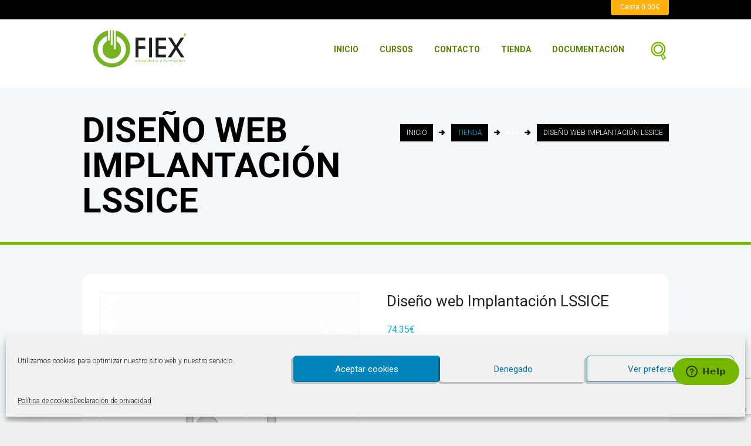

--- FILE ---
content_type: text/html; charset=utf-8
request_url: https://www.google.com/recaptcha/api2/anchor?ar=1&k=6LesJ34eAAAAAHHQQ7DpSUxPs8Fkyz-Xgd2KYFHk&co=aHR0cHM6Ly93d3cuZmlleC5lczo0NDM.&hl=en&v=7gg7H51Q-naNfhmCP3_R47ho&size=invisible&anchor-ms=20000&execute-ms=30000&cb=tyfsvolgh58o
body_size: 48315
content:
<!DOCTYPE HTML><html dir="ltr" lang="en"><head><meta http-equiv="Content-Type" content="text/html; charset=UTF-8">
<meta http-equiv="X-UA-Compatible" content="IE=edge">
<title>reCAPTCHA</title>
<style type="text/css">
/* cyrillic-ext */
@font-face {
  font-family: 'Roboto';
  font-style: normal;
  font-weight: 400;
  font-stretch: 100%;
  src: url(//fonts.gstatic.com/s/roboto/v48/KFO7CnqEu92Fr1ME7kSn66aGLdTylUAMa3GUBHMdazTgWw.woff2) format('woff2');
  unicode-range: U+0460-052F, U+1C80-1C8A, U+20B4, U+2DE0-2DFF, U+A640-A69F, U+FE2E-FE2F;
}
/* cyrillic */
@font-face {
  font-family: 'Roboto';
  font-style: normal;
  font-weight: 400;
  font-stretch: 100%;
  src: url(//fonts.gstatic.com/s/roboto/v48/KFO7CnqEu92Fr1ME7kSn66aGLdTylUAMa3iUBHMdazTgWw.woff2) format('woff2');
  unicode-range: U+0301, U+0400-045F, U+0490-0491, U+04B0-04B1, U+2116;
}
/* greek-ext */
@font-face {
  font-family: 'Roboto';
  font-style: normal;
  font-weight: 400;
  font-stretch: 100%;
  src: url(//fonts.gstatic.com/s/roboto/v48/KFO7CnqEu92Fr1ME7kSn66aGLdTylUAMa3CUBHMdazTgWw.woff2) format('woff2');
  unicode-range: U+1F00-1FFF;
}
/* greek */
@font-face {
  font-family: 'Roboto';
  font-style: normal;
  font-weight: 400;
  font-stretch: 100%;
  src: url(//fonts.gstatic.com/s/roboto/v48/KFO7CnqEu92Fr1ME7kSn66aGLdTylUAMa3-UBHMdazTgWw.woff2) format('woff2');
  unicode-range: U+0370-0377, U+037A-037F, U+0384-038A, U+038C, U+038E-03A1, U+03A3-03FF;
}
/* math */
@font-face {
  font-family: 'Roboto';
  font-style: normal;
  font-weight: 400;
  font-stretch: 100%;
  src: url(//fonts.gstatic.com/s/roboto/v48/KFO7CnqEu92Fr1ME7kSn66aGLdTylUAMawCUBHMdazTgWw.woff2) format('woff2');
  unicode-range: U+0302-0303, U+0305, U+0307-0308, U+0310, U+0312, U+0315, U+031A, U+0326-0327, U+032C, U+032F-0330, U+0332-0333, U+0338, U+033A, U+0346, U+034D, U+0391-03A1, U+03A3-03A9, U+03B1-03C9, U+03D1, U+03D5-03D6, U+03F0-03F1, U+03F4-03F5, U+2016-2017, U+2034-2038, U+203C, U+2040, U+2043, U+2047, U+2050, U+2057, U+205F, U+2070-2071, U+2074-208E, U+2090-209C, U+20D0-20DC, U+20E1, U+20E5-20EF, U+2100-2112, U+2114-2115, U+2117-2121, U+2123-214F, U+2190, U+2192, U+2194-21AE, U+21B0-21E5, U+21F1-21F2, U+21F4-2211, U+2213-2214, U+2216-22FF, U+2308-230B, U+2310, U+2319, U+231C-2321, U+2336-237A, U+237C, U+2395, U+239B-23B7, U+23D0, U+23DC-23E1, U+2474-2475, U+25AF, U+25B3, U+25B7, U+25BD, U+25C1, U+25CA, U+25CC, U+25FB, U+266D-266F, U+27C0-27FF, U+2900-2AFF, U+2B0E-2B11, U+2B30-2B4C, U+2BFE, U+3030, U+FF5B, U+FF5D, U+1D400-1D7FF, U+1EE00-1EEFF;
}
/* symbols */
@font-face {
  font-family: 'Roboto';
  font-style: normal;
  font-weight: 400;
  font-stretch: 100%;
  src: url(//fonts.gstatic.com/s/roboto/v48/KFO7CnqEu92Fr1ME7kSn66aGLdTylUAMaxKUBHMdazTgWw.woff2) format('woff2');
  unicode-range: U+0001-000C, U+000E-001F, U+007F-009F, U+20DD-20E0, U+20E2-20E4, U+2150-218F, U+2190, U+2192, U+2194-2199, U+21AF, U+21E6-21F0, U+21F3, U+2218-2219, U+2299, U+22C4-22C6, U+2300-243F, U+2440-244A, U+2460-24FF, U+25A0-27BF, U+2800-28FF, U+2921-2922, U+2981, U+29BF, U+29EB, U+2B00-2BFF, U+4DC0-4DFF, U+FFF9-FFFB, U+10140-1018E, U+10190-1019C, U+101A0, U+101D0-101FD, U+102E0-102FB, U+10E60-10E7E, U+1D2C0-1D2D3, U+1D2E0-1D37F, U+1F000-1F0FF, U+1F100-1F1AD, U+1F1E6-1F1FF, U+1F30D-1F30F, U+1F315, U+1F31C, U+1F31E, U+1F320-1F32C, U+1F336, U+1F378, U+1F37D, U+1F382, U+1F393-1F39F, U+1F3A7-1F3A8, U+1F3AC-1F3AF, U+1F3C2, U+1F3C4-1F3C6, U+1F3CA-1F3CE, U+1F3D4-1F3E0, U+1F3ED, U+1F3F1-1F3F3, U+1F3F5-1F3F7, U+1F408, U+1F415, U+1F41F, U+1F426, U+1F43F, U+1F441-1F442, U+1F444, U+1F446-1F449, U+1F44C-1F44E, U+1F453, U+1F46A, U+1F47D, U+1F4A3, U+1F4B0, U+1F4B3, U+1F4B9, U+1F4BB, U+1F4BF, U+1F4C8-1F4CB, U+1F4D6, U+1F4DA, U+1F4DF, U+1F4E3-1F4E6, U+1F4EA-1F4ED, U+1F4F7, U+1F4F9-1F4FB, U+1F4FD-1F4FE, U+1F503, U+1F507-1F50B, U+1F50D, U+1F512-1F513, U+1F53E-1F54A, U+1F54F-1F5FA, U+1F610, U+1F650-1F67F, U+1F687, U+1F68D, U+1F691, U+1F694, U+1F698, U+1F6AD, U+1F6B2, U+1F6B9-1F6BA, U+1F6BC, U+1F6C6-1F6CF, U+1F6D3-1F6D7, U+1F6E0-1F6EA, U+1F6F0-1F6F3, U+1F6F7-1F6FC, U+1F700-1F7FF, U+1F800-1F80B, U+1F810-1F847, U+1F850-1F859, U+1F860-1F887, U+1F890-1F8AD, U+1F8B0-1F8BB, U+1F8C0-1F8C1, U+1F900-1F90B, U+1F93B, U+1F946, U+1F984, U+1F996, U+1F9E9, U+1FA00-1FA6F, U+1FA70-1FA7C, U+1FA80-1FA89, U+1FA8F-1FAC6, U+1FACE-1FADC, U+1FADF-1FAE9, U+1FAF0-1FAF8, U+1FB00-1FBFF;
}
/* vietnamese */
@font-face {
  font-family: 'Roboto';
  font-style: normal;
  font-weight: 400;
  font-stretch: 100%;
  src: url(//fonts.gstatic.com/s/roboto/v48/KFO7CnqEu92Fr1ME7kSn66aGLdTylUAMa3OUBHMdazTgWw.woff2) format('woff2');
  unicode-range: U+0102-0103, U+0110-0111, U+0128-0129, U+0168-0169, U+01A0-01A1, U+01AF-01B0, U+0300-0301, U+0303-0304, U+0308-0309, U+0323, U+0329, U+1EA0-1EF9, U+20AB;
}
/* latin-ext */
@font-face {
  font-family: 'Roboto';
  font-style: normal;
  font-weight: 400;
  font-stretch: 100%;
  src: url(//fonts.gstatic.com/s/roboto/v48/KFO7CnqEu92Fr1ME7kSn66aGLdTylUAMa3KUBHMdazTgWw.woff2) format('woff2');
  unicode-range: U+0100-02BA, U+02BD-02C5, U+02C7-02CC, U+02CE-02D7, U+02DD-02FF, U+0304, U+0308, U+0329, U+1D00-1DBF, U+1E00-1E9F, U+1EF2-1EFF, U+2020, U+20A0-20AB, U+20AD-20C0, U+2113, U+2C60-2C7F, U+A720-A7FF;
}
/* latin */
@font-face {
  font-family: 'Roboto';
  font-style: normal;
  font-weight: 400;
  font-stretch: 100%;
  src: url(//fonts.gstatic.com/s/roboto/v48/KFO7CnqEu92Fr1ME7kSn66aGLdTylUAMa3yUBHMdazQ.woff2) format('woff2');
  unicode-range: U+0000-00FF, U+0131, U+0152-0153, U+02BB-02BC, U+02C6, U+02DA, U+02DC, U+0304, U+0308, U+0329, U+2000-206F, U+20AC, U+2122, U+2191, U+2193, U+2212, U+2215, U+FEFF, U+FFFD;
}
/* cyrillic-ext */
@font-face {
  font-family: 'Roboto';
  font-style: normal;
  font-weight: 500;
  font-stretch: 100%;
  src: url(//fonts.gstatic.com/s/roboto/v48/KFO7CnqEu92Fr1ME7kSn66aGLdTylUAMa3GUBHMdazTgWw.woff2) format('woff2');
  unicode-range: U+0460-052F, U+1C80-1C8A, U+20B4, U+2DE0-2DFF, U+A640-A69F, U+FE2E-FE2F;
}
/* cyrillic */
@font-face {
  font-family: 'Roboto';
  font-style: normal;
  font-weight: 500;
  font-stretch: 100%;
  src: url(//fonts.gstatic.com/s/roboto/v48/KFO7CnqEu92Fr1ME7kSn66aGLdTylUAMa3iUBHMdazTgWw.woff2) format('woff2');
  unicode-range: U+0301, U+0400-045F, U+0490-0491, U+04B0-04B1, U+2116;
}
/* greek-ext */
@font-face {
  font-family: 'Roboto';
  font-style: normal;
  font-weight: 500;
  font-stretch: 100%;
  src: url(//fonts.gstatic.com/s/roboto/v48/KFO7CnqEu92Fr1ME7kSn66aGLdTylUAMa3CUBHMdazTgWw.woff2) format('woff2');
  unicode-range: U+1F00-1FFF;
}
/* greek */
@font-face {
  font-family: 'Roboto';
  font-style: normal;
  font-weight: 500;
  font-stretch: 100%;
  src: url(//fonts.gstatic.com/s/roboto/v48/KFO7CnqEu92Fr1ME7kSn66aGLdTylUAMa3-UBHMdazTgWw.woff2) format('woff2');
  unicode-range: U+0370-0377, U+037A-037F, U+0384-038A, U+038C, U+038E-03A1, U+03A3-03FF;
}
/* math */
@font-face {
  font-family: 'Roboto';
  font-style: normal;
  font-weight: 500;
  font-stretch: 100%;
  src: url(//fonts.gstatic.com/s/roboto/v48/KFO7CnqEu92Fr1ME7kSn66aGLdTylUAMawCUBHMdazTgWw.woff2) format('woff2');
  unicode-range: U+0302-0303, U+0305, U+0307-0308, U+0310, U+0312, U+0315, U+031A, U+0326-0327, U+032C, U+032F-0330, U+0332-0333, U+0338, U+033A, U+0346, U+034D, U+0391-03A1, U+03A3-03A9, U+03B1-03C9, U+03D1, U+03D5-03D6, U+03F0-03F1, U+03F4-03F5, U+2016-2017, U+2034-2038, U+203C, U+2040, U+2043, U+2047, U+2050, U+2057, U+205F, U+2070-2071, U+2074-208E, U+2090-209C, U+20D0-20DC, U+20E1, U+20E5-20EF, U+2100-2112, U+2114-2115, U+2117-2121, U+2123-214F, U+2190, U+2192, U+2194-21AE, U+21B0-21E5, U+21F1-21F2, U+21F4-2211, U+2213-2214, U+2216-22FF, U+2308-230B, U+2310, U+2319, U+231C-2321, U+2336-237A, U+237C, U+2395, U+239B-23B7, U+23D0, U+23DC-23E1, U+2474-2475, U+25AF, U+25B3, U+25B7, U+25BD, U+25C1, U+25CA, U+25CC, U+25FB, U+266D-266F, U+27C0-27FF, U+2900-2AFF, U+2B0E-2B11, U+2B30-2B4C, U+2BFE, U+3030, U+FF5B, U+FF5D, U+1D400-1D7FF, U+1EE00-1EEFF;
}
/* symbols */
@font-face {
  font-family: 'Roboto';
  font-style: normal;
  font-weight: 500;
  font-stretch: 100%;
  src: url(//fonts.gstatic.com/s/roboto/v48/KFO7CnqEu92Fr1ME7kSn66aGLdTylUAMaxKUBHMdazTgWw.woff2) format('woff2');
  unicode-range: U+0001-000C, U+000E-001F, U+007F-009F, U+20DD-20E0, U+20E2-20E4, U+2150-218F, U+2190, U+2192, U+2194-2199, U+21AF, U+21E6-21F0, U+21F3, U+2218-2219, U+2299, U+22C4-22C6, U+2300-243F, U+2440-244A, U+2460-24FF, U+25A0-27BF, U+2800-28FF, U+2921-2922, U+2981, U+29BF, U+29EB, U+2B00-2BFF, U+4DC0-4DFF, U+FFF9-FFFB, U+10140-1018E, U+10190-1019C, U+101A0, U+101D0-101FD, U+102E0-102FB, U+10E60-10E7E, U+1D2C0-1D2D3, U+1D2E0-1D37F, U+1F000-1F0FF, U+1F100-1F1AD, U+1F1E6-1F1FF, U+1F30D-1F30F, U+1F315, U+1F31C, U+1F31E, U+1F320-1F32C, U+1F336, U+1F378, U+1F37D, U+1F382, U+1F393-1F39F, U+1F3A7-1F3A8, U+1F3AC-1F3AF, U+1F3C2, U+1F3C4-1F3C6, U+1F3CA-1F3CE, U+1F3D4-1F3E0, U+1F3ED, U+1F3F1-1F3F3, U+1F3F5-1F3F7, U+1F408, U+1F415, U+1F41F, U+1F426, U+1F43F, U+1F441-1F442, U+1F444, U+1F446-1F449, U+1F44C-1F44E, U+1F453, U+1F46A, U+1F47D, U+1F4A3, U+1F4B0, U+1F4B3, U+1F4B9, U+1F4BB, U+1F4BF, U+1F4C8-1F4CB, U+1F4D6, U+1F4DA, U+1F4DF, U+1F4E3-1F4E6, U+1F4EA-1F4ED, U+1F4F7, U+1F4F9-1F4FB, U+1F4FD-1F4FE, U+1F503, U+1F507-1F50B, U+1F50D, U+1F512-1F513, U+1F53E-1F54A, U+1F54F-1F5FA, U+1F610, U+1F650-1F67F, U+1F687, U+1F68D, U+1F691, U+1F694, U+1F698, U+1F6AD, U+1F6B2, U+1F6B9-1F6BA, U+1F6BC, U+1F6C6-1F6CF, U+1F6D3-1F6D7, U+1F6E0-1F6EA, U+1F6F0-1F6F3, U+1F6F7-1F6FC, U+1F700-1F7FF, U+1F800-1F80B, U+1F810-1F847, U+1F850-1F859, U+1F860-1F887, U+1F890-1F8AD, U+1F8B0-1F8BB, U+1F8C0-1F8C1, U+1F900-1F90B, U+1F93B, U+1F946, U+1F984, U+1F996, U+1F9E9, U+1FA00-1FA6F, U+1FA70-1FA7C, U+1FA80-1FA89, U+1FA8F-1FAC6, U+1FACE-1FADC, U+1FADF-1FAE9, U+1FAF0-1FAF8, U+1FB00-1FBFF;
}
/* vietnamese */
@font-face {
  font-family: 'Roboto';
  font-style: normal;
  font-weight: 500;
  font-stretch: 100%;
  src: url(//fonts.gstatic.com/s/roboto/v48/KFO7CnqEu92Fr1ME7kSn66aGLdTylUAMa3OUBHMdazTgWw.woff2) format('woff2');
  unicode-range: U+0102-0103, U+0110-0111, U+0128-0129, U+0168-0169, U+01A0-01A1, U+01AF-01B0, U+0300-0301, U+0303-0304, U+0308-0309, U+0323, U+0329, U+1EA0-1EF9, U+20AB;
}
/* latin-ext */
@font-face {
  font-family: 'Roboto';
  font-style: normal;
  font-weight: 500;
  font-stretch: 100%;
  src: url(//fonts.gstatic.com/s/roboto/v48/KFO7CnqEu92Fr1ME7kSn66aGLdTylUAMa3KUBHMdazTgWw.woff2) format('woff2');
  unicode-range: U+0100-02BA, U+02BD-02C5, U+02C7-02CC, U+02CE-02D7, U+02DD-02FF, U+0304, U+0308, U+0329, U+1D00-1DBF, U+1E00-1E9F, U+1EF2-1EFF, U+2020, U+20A0-20AB, U+20AD-20C0, U+2113, U+2C60-2C7F, U+A720-A7FF;
}
/* latin */
@font-face {
  font-family: 'Roboto';
  font-style: normal;
  font-weight: 500;
  font-stretch: 100%;
  src: url(//fonts.gstatic.com/s/roboto/v48/KFO7CnqEu92Fr1ME7kSn66aGLdTylUAMa3yUBHMdazQ.woff2) format('woff2');
  unicode-range: U+0000-00FF, U+0131, U+0152-0153, U+02BB-02BC, U+02C6, U+02DA, U+02DC, U+0304, U+0308, U+0329, U+2000-206F, U+20AC, U+2122, U+2191, U+2193, U+2212, U+2215, U+FEFF, U+FFFD;
}
/* cyrillic-ext */
@font-face {
  font-family: 'Roboto';
  font-style: normal;
  font-weight: 900;
  font-stretch: 100%;
  src: url(//fonts.gstatic.com/s/roboto/v48/KFO7CnqEu92Fr1ME7kSn66aGLdTylUAMa3GUBHMdazTgWw.woff2) format('woff2');
  unicode-range: U+0460-052F, U+1C80-1C8A, U+20B4, U+2DE0-2DFF, U+A640-A69F, U+FE2E-FE2F;
}
/* cyrillic */
@font-face {
  font-family: 'Roboto';
  font-style: normal;
  font-weight: 900;
  font-stretch: 100%;
  src: url(//fonts.gstatic.com/s/roboto/v48/KFO7CnqEu92Fr1ME7kSn66aGLdTylUAMa3iUBHMdazTgWw.woff2) format('woff2');
  unicode-range: U+0301, U+0400-045F, U+0490-0491, U+04B0-04B1, U+2116;
}
/* greek-ext */
@font-face {
  font-family: 'Roboto';
  font-style: normal;
  font-weight: 900;
  font-stretch: 100%;
  src: url(//fonts.gstatic.com/s/roboto/v48/KFO7CnqEu92Fr1ME7kSn66aGLdTylUAMa3CUBHMdazTgWw.woff2) format('woff2');
  unicode-range: U+1F00-1FFF;
}
/* greek */
@font-face {
  font-family: 'Roboto';
  font-style: normal;
  font-weight: 900;
  font-stretch: 100%;
  src: url(//fonts.gstatic.com/s/roboto/v48/KFO7CnqEu92Fr1ME7kSn66aGLdTylUAMa3-UBHMdazTgWw.woff2) format('woff2');
  unicode-range: U+0370-0377, U+037A-037F, U+0384-038A, U+038C, U+038E-03A1, U+03A3-03FF;
}
/* math */
@font-face {
  font-family: 'Roboto';
  font-style: normal;
  font-weight: 900;
  font-stretch: 100%;
  src: url(//fonts.gstatic.com/s/roboto/v48/KFO7CnqEu92Fr1ME7kSn66aGLdTylUAMawCUBHMdazTgWw.woff2) format('woff2');
  unicode-range: U+0302-0303, U+0305, U+0307-0308, U+0310, U+0312, U+0315, U+031A, U+0326-0327, U+032C, U+032F-0330, U+0332-0333, U+0338, U+033A, U+0346, U+034D, U+0391-03A1, U+03A3-03A9, U+03B1-03C9, U+03D1, U+03D5-03D6, U+03F0-03F1, U+03F4-03F5, U+2016-2017, U+2034-2038, U+203C, U+2040, U+2043, U+2047, U+2050, U+2057, U+205F, U+2070-2071, U+2074-208E, U+2090-209C, U+20D0-20DC, U+20E1, U+20E5-20EF, U+2100-2112, U+2114-2115, U+2117-2121, U+2123-214F, U+2190, U+2192, U+2194-21AE, U+21B0-21E5, U+21F1-21F2, U+21F4-2211, U+2213-2214, U+2216-22FF, U+2308-230B, U+2310, U+2319, U+231C-2321, U+2336-237A, U+237C, U+2395, U+239B-23B7, U+23D0, U+23DC-23E1, U+2474-2475, U+25AF, U+25B3, U+25B7, U+25BD, U+25C1, U+25CA, U+25CC, U+25FB, U+266D-266F, U+27C0-27FF, U+2900-2AFF, U+2B0E-2B11, U+2B30-2B4C, U+2BFE, U+3030, U+FF5B, U+FF5D, U+1D400-1D7FF, U+1EE00-1EEFF;
}
/* symbols */
@font-face {
  font-family: 'Roboto';
  font-style: normal;
  font-weight: 900;
  font-stretch: 100%;
  src: url(//fonts.gstatic.com/s/roboto/v48/KFO7CnqEu92Fr1ME7kSn66aGLdTylUAMaxKUBHMdazTgWw.woff2) format('woff2');
  unicode-range: U+0001-000C, U+000E-001F, U+007F-009F, U+20DD-20E0, U+20E2-20E4, U+2150-218F, U+2190, U+2192, U+2194-2199, U+21AF, U+21E6-21F0, U+21F3, U+2218-2219, U+2299, U+22C4-22C6, U+2300-243F, U+2440-244A, U+2460-24FF, U+25A0-27BF, U+2800-28FF, U+2921-2922, U+2981, U+29BF, U+29EB, U+2B00-2BFF, U+4DC0-4DFF, U+FFF9-FFFB, U+10140-1018E, U+10190-1019C, U+101A0, U+101D0-101FD, U+102E0-102FB, U+10E60-10E7E, U+1D2C0-1D2D3, U+1D2E0-1D37F, U+1F000-1F0FF, U+1F100-1F1AD, U+1F1E6-1F1FF, U+1F30D-1F30F, U+1F315, U+1F31C, U+1F31E, U+1F320-1F32C, U+1F336, U+1F378, U+1F37D, U+1F382, U+1F393-1F39F, U+1F3A7-1F3A8, U+1F3AC-1F3AF, U+1F3C2, U+1F3C4-1F3C6, U+1F3CA-1F3CE, U+1F3D4-1F3E0, U+1F3ED, U+1F3F1-1F3F3, U+1F3F5-1F3F7, U+1F408, U+1F415, U+1F41F, U+1F426, U+1F43F, U+1F441-1F442, U+1F444, U+1F446-1F449, U+1F44C-1F44E, U+1F453, U+1F46A, U+1F47D, U+1F4A3, U+1F4B0, U+1F4B3, U+1F4B9, U+1F4BB, U+1F4BF, U+1F4C8-1F4CB, U+1F4D6, U+1F4DA, U+1F4DF, U+1F4E3-1F4E6, U+1F4EA-1F4ED, U+1F4F7, U+1F4F9-1F4FB, U+1F4FD-1F4FE, U+1F503, U+1F507-1F50B, U+1F50D, U+1F512-1F513, U+1F53E-1F54A, U+1F54F-1F5FA, U+1F610, U+1F650-1F67F, U+1F687, U+1F68D, U+1F691, U+1F694, U+1F698, U+1F6AD, U+1F6B2, U+1F6B9-1F6BA, U+1F6BC, U+1F6C6-1F6CF, U+1F6D3-1F6D7, U+1F6E0-1F6EA, U+1F6F0-1F6F3, U+1F6F7-1F6FC, U+1F700-1F7FF, U+1F800-1F80B, U+1F810-1F847, U+1F850-1F859, U+1F860-1F887, U+1F890-1F8AD, U+1F8B0-1F8BB, U+1F8C0-1F8C1, U+1F900-1F90B, U+1F93B, U+1F946, U+1F984, U+1F996, U+1F9E9, U+1FA00-1FA6F, U+1FA70-1FA7C, U+1FA80-1FA89, U+1FA8F-1FAC6, U+1FACE-1FADC, U+1FADF-1FAE9, U+1FAF0-1FAF8, U+1FB00-1FBFF;
}
/* vietnamese */
@font-face {
  font-family: 'Roboto';
  font-style: normal;
  font-weight: 900;
  font-stretch: 100%;
  src: url(//fonts.gstatic.com/s/roboto/v48/KFO7CnqEu92Fr1ME7kSn66aGLdTylUAMa3OUBHMdazTgWw.woff2) format('woff2');
  unicode-range: U+0102-0103, U+0110-0111, U+0128-0129, U+0168-0169, U+01A0-01A1, U+01AF-01B0, U+0300-0301, U+0303-0304, U+0308-0309, U+0323, U+0329, U+1EA0-1EF9, U+20AB;
}
/* latin-ext */
@font-face {
  font-family: 'Roboto';
  font-style: normal;
  font-weight: 900;
  font-stretch: 100%;
  src: url(//fonts.gstatic.com/s/roboto/v48/KFO7CnqEu92Fr1ME7kSn66aGLdTylUAMa3KUBHMdazTgWw.woff2) format('woff2');
  unicode-range: U+0100-02BA, U+02BD-02C5, U+02C7-02CC, U+02CE-02D7, U+02DD-02FF, U+0304, U+0308, U+0329, U+1D00-1DBF, U+1E00-1E9F, U+1EF2-1EFF, U+2020, U+20A0-20AB, U+20AD-20C0, U+2113, U+2C60-2C7F, U+A720-A7FF;
}
/* latin */
@font-face {
  font-family: 'Roboto';
  font-style: normal;
  font-weight: 900;
  font-stretch: 100%;
  src: url(//fonts.gstatic.com/s/roboto/v48/KFO7CnqEu92Fr1ME7kSn66aGLdTylUAMa3yUBHMdazQ.woff2) format('woff2');
  unicode-range: U+0000-00FF, U+0131, U+0152-0153, U+02BB-02BC, U+02C6, U+02DA, U+02DC, U+0304, U+0308, U+0329, U+2000-206F, U+20AC, U+2122, U+2191, U+2193, U+2212, U+2215, U+FEFF, U+FFFD;
}

</style>
<link rel="stylesheet" type="text/css" href="https://www.gstatic.com/recaptcha/releases/7gg7H51Q-naNfhmCP3_R47ho/styles__ltr.css">
<script nonce="y_wgiBBB_IGkiEp42ZQKgQ" type="text/javascript">window['__recaptcha_api'] = 'https://www.google.com/recaptcha/api2/';</script>
<script type="text/javascript" src="https://www.gstatic.com/recaptcha/releases/7gg7H51Q-naNfhmCP3_R47ho/recaptcha__en.js" nonce="y_wgiBBB_IGkiEp42ZQKgQ">
      
    </script></head>
<body><div id="rc-anchor-alert" class="rc-anchor-alert"></div>
<input type="hidden" id="recaptcha-token" value="[base64]">
<script type="text/javascript" nonce="y_wgiBBB_IGkiEp42ZQKgQ">
      recaptcha.anchor.Main.init("[\x22ainput\x22,[\x22bgdata\x22,\x22\x22,\[base64]/[base64]/bmV3IFpbdF0obVswXSk6Sz09Mj9uZXcgWlt0XShtWzBdLG1bMV0pOks9PTM/bmV3IFpbdF0obVswXSxtWzFdLG1bMl0pOks9PTQ/[base64]/[base64]/[base64]/[base64]/[base64]/[base64]/[base64]/[base64]/[base64]/[base64]/[base64]/[base64]/[base64]/[base64]\\u003d\\u003d\x22,\[base64]\x22,\x22JMKcWhbDh8OEwoNTw7ADEsOZDxzDghPCgyAyw60Cw4TDu8Kcw67CoWIRKGBuUMODMMO/K8Okw57DhSlzwqHCmMO/Sh8jdcOCasOYwpbDgMO4LBfDp8Kyw4Qww5MUWyjDp8KefQ/CkUZQw47CuMKubcKpwqvCjV8Qw6LDj8KGCsO3LMOYwpAMAHnCkzQ1d0h8wqTCrSQtGsKAw4LCpwLDkMOXwpUkDw3Ci3HCm8O3wqNKElRUwqMgQV/Cpg/CvsOHUzsQwrPDmggtSl8YeXEWWxzDpj99w5EOw6RdIcKmw6xofMO0XMK9woRvw7o3czR2w7zDvmBKw5V5C8OTw4UywqHDp07CswAEZ8O+w7lmwqJBY8KDwr/DmxDDnRTDg8Kuw7HDrXZCeShMwqHDgwc7w5bCtQnCilnClFMtwqtkZcKCw6YLwoNUw7YqAsKpw67CmsKOw4hxbF7DksOUGzMMC8K/[base64]/[base64]/[base64]/ChsOmwofDs8K/XcKHw6zCl1c1aMOUwqnDhMOeGEDDkW85AcOmGShlw7jDusO4aw3Dj1wffcOBwrlbaHZHawXDo8K/w59lEcKnGUvChRbDjcOCw6hrwrQCwqLCvErDtUYdwqjCt8KcwqBRBMK0F8OkKR7CnsKtb38/[base64]/DrsKnwr7DsG3DrsOtw7zCvCI7w61xw6J3w6sfeXRXRMKIw6wlwr3DiMOiw6/DpMKvfATDk8Kaex0QccK2a8O0aMKiw798PMKJw5E1MB/DtcK+woPCmmN8w5bDugjDplzCvCtILURVwoDCjgrCqsKkVcONwoQjJcKAC8O/wrbCsmlPZUQ/IMK9w5s4wpVIwphuw6jDmzbCkMOqw4MMw57Cslc6w682SMOZEUnCqsKbw4/DpybDvMKZworCki1ZwrxLwr4dwp51w4Y6AsO1KnzDk0LCj8OhJlLCl8K9wovCscOeLSNqw5rDoh5hZyfDu3TDi24Jwr9pwpbDp8O4LydgwrUvWMKkMTnDh2xJX8Krwo/[base64]/[base64]/DnkbDtsK5a8KZw67Ds8Kcw4jDoFROdlpdw6J0AMKrw4EBJRvDuz/Dv8Onw4nCosKhwobCncOkP3PDlMKtw6HCiVzCu8OxN3bCucK4wo7DjkvDiDEOwotAw5PDrMOJHUNCLmHCi8Ojwr/[base64]/Clg4tU1HDmX3CuMO+wpJaw5LCljbDm8OdwqvDksOgVh4FwozCscO9CsOcw5jDmRPCjmDClMKPw5PDtcKSMTnDoWzCnhfDpsKpHcKbVlRDXXkyworCrg0Qw4jDisO+W8Oow4rDvEFZw6Z0X8OkwqA+Bm9XHSLDuHLCg24wZ8ONwrInRcOswpp1QCHCkndUw6/DpMKQA8OdVMKXdMK3wpnCg8Klw5NPwoRtXsOwbBLDhk1qw7vDqD/Dty8Lw4IdPsOKwpB5wqLCp8Oqwr1/RhgVwrnCtcOAa1fChsKzR8KWw6k8w5gMLMOEG8OYeMKuw6EzIcODJg7CpHIqb1J7w7rDpmMDwqHCo8KTY8KQQ8OKwqXDp8OaGi3CiMO4AiJuw5nCn8OmL8OdAlzDlsK3fR3CocKDwqxGw5dhwrvDoMOUfE93M8OtIl/CuklaA8KdMgPCo8KOwrtUZC7CsB/CtH3ChTHDtDIMw4NUw5bCq1fCogofVMO1VRsJw6PCgcKbNl/[base64]/[base64]/CmjbDoD3ClBUVSsOAw7ETwoMNw5hdwrJkwp3CuX3DvHprLAsVQi7DgcOGQMOWQU7Cp8Kjw5VjIwQYLcO9wpdAInsqwrshOsKwwpo4BA/CmnrCs8KCw4xhSsKLAsOUwp3CtcKiwrw3EcKHaMOuY8Kew4AaRcONLQY4DcOoMhHClMO5w6tHIMOIPyfDrcK5woXDrcKGw6VnekZVCRIkwqTCsWYkwqsuOWTDuB/CmcKuEMO7wonDlV9oP2XDn1rDon3Dg8OxDcKJw4LDrhPCtw/[base64]/DusKbQV7CqDVDwoF5w61ofcKEVxvDnHU2YMOYKsKdw7jDksKtVHpXMMKAL2lkwo7Cg1FrEV57W3dZZUoQd8KQUMOVwp8mH8KTBMOFQ8OwC8OwNsKYMsKqOsOFw6gRwpUfUcOCw4RfFwoQA0RXM8KdZQxJEXdfwoPDlcK/[base64]/DnsKDw4prfS3DrMKQwpjCsTlpSyMuw5fDgEETw5jCqHfCq8K/w7oZYF3DpsKjIyLCu8OBR0LDkCvCsVYweMKNw4fCo8KOwoBdNcK8QMK/wpMgw4PCgGZ7aMOBV8O4FgExwqXCt3VRwq4ICcKDb8O3GUHDsk8uE8KUwrzCsyjClsKVQsOROVw5Hnc/w61bCDLDqWI9woLDpX7DmX1TDgvDoCTDgcOLw6gpw4bDjMKaK8ONAQxrR8K8w7UVaHTCjsKUZMKuwqHCqR4WacOtwq8Qf8KWwqYrcCUuwpJtw4DCs21FCsO5w5nCqsOCLMO/w7Fow5tZwo9RwqNlEy5VwpDDtcO1SzDDmRYCCMKpFcO1b8K5w7UQOirDiMOKwobCksKKw7/DvxLDryjDiy/DvHfChjLDmcOVwofDhWDCgm1DdcKXw7jDpAbDtl/DsEYiw7cjwrzDp8KPw6LDrjhxSMOtw7fDmcO9eMOSwo/Dr8KLw4vDhDx4w6ZwwodTw5N3wqvCiRNgw5V1HXvDo8OEFxPDokTDucO1HsOnw6Nmw7kpE8OBwofDq8OrCGnCtiAWQCbDjStPwr4nw6XDk2klBnXCgkcaJcKtUkB8w5dKNQBbwpfDt8KHDGV9wpt/[base64]/CtygQwrbCtx0BbQc/A8K4SmnCpMKiw4LDhcKrRQLDji40S8Kcwp0LBHzCj8KGw51PKm5tesKxw4nCgzHDt8Okw6QvWUXDhV90wrcLwolcDMK0IVXCrwHDrcONwpBiwp56GA3DhMKhZ2zDmsObw7nCk8K4OShtFMKzwq/DkXkBdkhiwrYUA0jCmHDCmAd4asO+w5shw4LCuzfDiQHCoyHDj2rDjwvDrcKHCsKZTy5Dw6wvI2tUwpMxwr0UJcKnbRZ1SQYZJhgXwqnDjUjDlxjCtcOGw6cHwosMw7XDosKlw7hyRsOswr7DvsOGLirChXTDh8KXwr0+wow/w4N1KlLCs3J3w5QVbTvCicOvAMOWWWfCukwZEsOzwp8fRWA6HcOxw5TCuxYywoTDv8Kmw5HDnsOjIgJEQcK4wqfCsMO1RiTDicOOw43CmjfCicOZwpPCl8O0wrpkMBDCgMOBf8O3UD/ChsKiwpjCiyoawpnDh3cOwoDCrV4BwovCpMKwwrN2w6MCwqzDosKrf8OKwp3DmipXw5ETwpVkw6LCqsKGw48HwrF1U8OjKznDj1/[base64]/CnVjDlkzCh8OQRnbClnYSUMKYTmDCpcOCw4tKGxdQImx3HMKXw5zCjcOZGE7DhQYZL3U/XnLCvClUGAY3QQFRSMKiCG/Dj8K2FsKfwr3Dt8KYXHp9eGPCrsKbWcK0w7PCtVvDgkTCpsOhwrDCsnx0KMKvw6TChD3CvTTCv8KzwrPCmcOmf3goDXDDogYdWmYHNMOfwqDDqG1baxVYUSnCsMKhd8OnesOAbsKmIsKyw6ZrHDDDpsO/KXHDucKyw6YCKsOEw5J+wpzCo3RIwpzCrlIQNMO+asOrUMOhaHjCm3fDmB9/wqTCujPCsnNxPnrDjsO1B8OkXGzDuWdjasOGwqt1cQ/ClTAIw41Mw5rDnsOVwrVoHmTCvRLCix4lw7/DgTIgw6PDpVJlwoHCiHc5w4nChj04wqwLwoUbwogIw59Rw4M4CMO+w6/CvFPCr8ObZ8K6eMKWwrrCiSZ7UTYyWcKcw5PCg8OYH8K4wr5jwoMGHQJAwo/Dg18Zw7/CkAxfwrHCtWVPw5IKw7XClTgFwqpaw4/Cn8KWWErDuj5dXMO/XcK1woDCnMOsZiJZbcKiw7nCmBzClsKMw5/CssK4csOpH24SR3tcw6XCgk87w7LDhcKCwph9w78Swr/Dsn3CgMONeMKgwql3KRxcVcO6w7ITwpvCocOTwr03PMK/[base64]/Ct2vDtcKmw4zCsMOLVsODw54ewprCiMKCJBEHRS1NAcKBwrXDmlvDnEbDsiI6wq1/wqDClMK4VsK3JCLDoXUob8O+w5fCsENsG1YiwpbCtSd3w59tUGPDuEDCiH4Hf8K9w4/Dg8Oqw6M3BwbDj8OPwpjDjsOyDMONWcOXccK/w63Dr1rDoyPDksO+EsKZEw3CqBl3L8OOwq5jH8O6w7ZoHcKowpRPwp9PCcKuwq/[base64]/csOaPcKBw5rChsOWw5MXdMOIV8KUFhRpBsK0w5fDn2fDmXPCoFfClSloMsKIJcOjw7Bqwo4swq9dYwLChcKEZgLDssKkcsKow69kw45YLcKxw7fCi8OJw53DtAjDlMKPw4zDoMKxfHrChnU3esKRw43DicK/w4NYCgcJEBTCsCtCwrDCjU4Lw47CqcOJw57CgMOZwovDsVrDr8K8w5TCumvCk3TClcKPKip1w7xTV2/Du8Orw67CowTDnV/[base64]/CncKtw4XCqAhhFsOyw40RXTfCosKcKmwUw6MQH8OBbTFAesOgwo5zQsO0w4fDjH/DssK5woIIwr5IGcKBwpMqWCplbhd0wpc6Vw/DvGInw4jDv8KVdEYwKMKRWcK/HjJRw7fCl3xZFwxvBsKjwo/DniguwqJVw7JIGmrDrAvCuMKjHsO9wpzDgcKAw4TDkMOFNkLCrMK3chzCu8ODwpFGwpTDvMK1wrJEbMOcw559wpUxw57DmTsfwrFKbsOvw5s7GsKcwqPCtsO+w6NqwqDDksODA8KCw69TwrDCsDcoC8Ogw6Q7w4vCk33CrUfDpTwSwqgNcHfCkG/DqS04wofDqsOKRT96w45kKXrCmMOhw7fChh7DuxzDjzPCr8OJwphPw7A3w5DCrnbDu8K9UsKAwpsySn1Qw40+wpJyX3N7fsK6w658wr/[base64]/ZBg+w7fDg8KJAXXDkCLDnMO+RiTCuMOZXsOFwr3CpsOywpzCl8KTwo0gw4UrwqoDw6DCpwrDil3DhkLCrsK1w6PCmHNjwrgZNMKke8KKRsO/[base64]/Cm8OWw59XAcKLXkrCrBfCl0vCnlrDiQAtw4nCk8OVIjxKwrAlesOvw5MyW8KqGENXcMKtNcKfG8KtwpbCgjnDt05rCsKpIBLDu8KRw4fCv2tiwq1SEcO+YsOCw7/DgC5Xw4/DuHtfw67CsMK0wp/DosO+w67CmFLDindGw5HCixfCjMKpO20Yw5bDtsOJFnLCqMKhw7U/DmLDgnzCpsO7wo7Cnh8two/[base64]/[base64]/Di8KDfUJfw6HCuAbDsDHDoMKPw7fClcKDwqptwpoBBDLDskNaw7jCoMOzAcKPwrPDgMKgwrcXCcOANcKMwpNuwpUIbh8mYhbCisOGw5fCoF3Cj2rDhUHDnnF+aFwaWV/CvcK4YEUCw7DChsKEw6ZkKcOLwoRPbgjCh1oKw7XCtsOKw6DDjnwtRkDCpV11wqkNH8Oewr3ClDbCgMOOw6lYwpgsw4R4w5Qwwp7DlMOGw5bCiMOoFsKmw7hvw4jCiQwEV8OXGcKKwqzDssKzw5rDl8KDacKJw5PCgClCwrZcwpRQYyfDskbChyNJUAglw7h3AsO/[base64]/IcKbbHzCjB8yw4x0wrDCnk9tw60eYRHCpMKZwq99w4LCoMO+e2ccwpXDn8K0w5t2E8OVw4V2w6XDoMOSwpYmw7daw4HCn8OKcw/DqTPCtsOneVRQwp15J2TDqsKyHMKnw41ew6NCw7vCj8Kkw5VPw7XClMODw7bChHxFSxfCocKRwqrDkmZLw7RQwr/CvHd0wqvCv37DvsKhwr4gw4rDsMOOw6AVYsOlEsOLwpDDjcKbwpBGWFUPw5BCw4XCqD/CizBWGTsEMl/[base64]/DgMOYNBTDkx8SwoxoMV5aw4zDsADCgMOhYGxowqQmPlPDnMOswojChMOzwqbCs8O/wqDCtwIXwrLCkV3CjMKxwoU2WhDDucOEw43CjcKdwpB9w5XDgz4gd3bDpk3DuUsOXyPDhzwJw5XCgD0LBMOHMH1NfsKSwobDlcOGwrbDg0UCZMK9EsOqOsOaw4cMMMKeAcKhwr/[base64]/cjEJwp1vXsOMw6p/wpEvw4XChsKtw6hOEcO2ZlfDt8Oxw53Ct8K0w5lLKMOGX8OVwpvCuR53HMKvw43DssKZwqMMw5HDgj0/I8KRZX8nLcOrw7pVAsK5UMO+LnrCnS5SPcKFCS3DtMOKUQ/Ci8Kew7XDv8KnGsODw5DDg2/CssOvw5bCnRDDt0rCtsO6GMKKw4c/Fk9awpALMBsaw5/CqcKSw4bCjcOfwrXDq8K/wowBTcOCw5zCpcObw7IaTTfChEE2DAAaw4Axw4txwqPCrkvCpFxGGxLDusKac0vDnHDDsMKgE0bCpcOHw4nDusKuJHQtKVpefcKTwogTWRbCmk0Ow4/[base64]/HmBpw4bCh0ZMwp/DlG/DhjzDphzCmCdVwr3Dh8KBwo3CksO2wqsoB8OEO8OSQ8K9HkHCosKXCyNrwqDDrXhewp0cOj8JP1Qvw7fCh8OFwp7DmMKLwrd8w7c+TwZgwqlIdz/ClcO5woLDh8KUwqTDgiXDmBwjw4PCjMKNJcKXYFPDuVDCmBLCvcKxaF0EZFLDnXnDkMO6w4dwWCUuw53DsjoaTFLCr3rDgzMJTT7CvcKeUMOlYhJPwoRJSsKsw7caDn48acOCw5DDocK9AQ5Mw47Dv8KnI34VS8KhJsOHbh3CvUIAwr/Dr8KnwrsJfAjDocKLAMKvGWbCtwrDmMKSSCxjBTLCgMKdwrgGwqkgGcK9esO+wqfClsO2T0lnwrFsbsOuW8K2w6/ChEVbF8KRw4BpBiQPDsO/w6rCg3PCiMOmw6fDqMK9w53CiMKIDcKrZR0AJEvDkcKDw5EbL8OLw6rCsj7CvMOqw4jDlsK/w6fDtsKgw7LCpMKlwpQew69twqnCocKkeX7CrsK5Kj5ww5AJDQgVw5HDqWnCvmrDocO9w48+ZHnCrixvw7LDqFzDvsKfasKCYcKOVD/Cg8K1dHbDgEtvScK1D8Ogw705wptCMSwmwrRlw7UQbcODOcKcwqNbPMOyw4PClsKDIgJfw7pjw67DljV1w77CrsKsHjnCncOFw5suP8KuFMKTwovClsKNAMOqFiRxwrUeGMOhRsK0w6zDqwxAwrxNGGV0wqnDpsOEH8Obwodbw5LDh8Osw5zCtjt6IsK1Z8O8ID/DkVvCvsOrwqfDosK7w67DncOnAGkYwrV6ejFgXsOUICbCncKmbcKFZMK+w5TCjkTDhgA+wrh7w5dCwqTDlWxCCsOjwofDhVNfw4hXAcKUwo/[base64]/DpcOGDMKeHcKJDW3DrcKow7NeG8KTLE4ocsKMS8OkbADCozPDm8OHwqXCnsKufcKAw53DtMKSw6DChEQ/[base64]/[base64]/DicOmw7bCtHsXwrvCk8Kbe8KawrXCgMOsEHHDigPDhsKawp3CrcKPQcO5DHjCmMKiwoTCgj/Cm8O3Ew/CnsKTNmU/w612w4PCkW7Du0bDtsKtwpAwFl7DrnfDnMKtRsO8VcOvC8O/UyvDi1JJwpxDQ8OqADpVWA9gwqzCosKwKEfDucOkw53DosOCdGMbZm/DgMOJRsOfBxAjA11iwr3ChxZaw4XDpcO8K1k3worCn8K1wr9Vw70sw6XCpVpLw4INCDRiw7DDmcKLwojCiEvCg0tyY8K6OsK/w5/[base64]/[base64]/Du8Kvwo0Twr7Cp8KRw5xBw7RnwojDi8KCw6DCnT/ChjnCi8OlQzjCucKrMcOEwrHCllfDicK/w6xdK8Kjw6xIKMO2csK5wqYYMMKow4/[base64]/DvcK8LhvDjMK4D8OBT8O/NVBrw57Cth3DnhYJw4XCjMO2w4RnM8KhOhN/HcOsw6ttw6TCusO1QcOUZyoiw7zDvn/[base64]/CvC/CuMOyw4XDhy3DlWxyw4gwVQA+AHQ0dMKpwoHDtgrCqhHDusOWw4EawqtdwrUCS8KLYcK5w6VMDx01ZFzDlHseYMOLwoxFwrfCjMOmVsKLwp/CssOnwrbCuMKlCMKGwqxMcsOHwp3Cq8KzwqXCsMOGwqghI8KaLcOCw4LDsMOMw49rworCg8OXHxt/BD5TwrNBQn0RwqgKw7kXQ1jCksK1w7Rvwo5FXRvCnMOHEC/CvxwYwpzDnsK9fwHDrDkQwoPDkMKLw6bDusKiwr8NwqpTNQ4heMOhw6jCoEnDjHVeB3XDhMOHcMOFwoPDqMKBw6vCqMKrw6PCuyp5wqt2D8KxSsOww77CpEJGwro/CMO3IcO6w5vDrsOswq9lJ8KXwr8dAcKaUA4HwpPCocOPw5LDjCRjFGZmRsO1w5/Doh4Bw7s7a8K1wr1iE8Oyw4TDnX0VwowjwosgwpkOwrvDt3LCgsKxXQ3CvQXCqMO9KGHDv8KpRjnCjMOUVXgZw7nChnLDnsO6dsKUHEzCgMKRwrzDqcKbwqDCp2oDLSVvYcK3S2R1wrw+XsOowp08dH5Lwp/[base64]/CgsKGcxxfTMKQw6kJwqHDoVXCpcO4Y0cOw6Q3wrRsRsKPTwIZWMOlVcK+w77CmhhywoJawqHCnUUawowBw57DjMK2PcKtw63DrDVOw4BnEzoGw4XDqcK/w6HDvsK7f1jDvGnCscOdehptPlfDscKwGsOIeRViFT4UKiDDncKXQyAELm5owr3DqSPDpcKDw4tCw7/DoX8FwrYMwqhYWljDg8OKIcOQwq/[base64]/Csnp2PsKcEHbDgsKMd8KYRinCm8O7HcKjekvDoMOEVTnDqlXDmsOjFsK8FhrDtsK8fkc+cX1/c8OUEXQNw7hwfcKkw7xvw4LCn1gxwo/CkMKCw7DDs8KfFMKHdj4eBRUvKyPDjcOJAGhyJMK6bVvChsKow5nDpEIfw4PCqMO2WgEIwrFaEcOLZMKHYi/[base64]/CkxrDsGfDvm8rw5IqCFTDp8Odw5DDrcKpfsKpCMKmQsKUYMKnKV5Zw5AmA0wnw5/CmcOMLRvDm8KkCsOjwpIowrUpYsOXwq/Cv8KYJcOJRBHDk8KIJiJNUlXCnFcIw4MuwrfDt8K8WcKCa8OrwoBWwr0MB15WQTXDoMOhwp3Dr8KjXx0fC8OORDUNw4JEOlBxFcOvYcOKPCbCryLCgHQ4w67CoG/Djl/Cu15NwppbTRJFKsK7f8K8aBJZOWR8EsO5w6rDsjXDl8OrwpDDunHCtcKewpIzRVbCiMK9LMKFLmk1w7V5wo3ChsKqworCqsKuw5F4fsOhw51LWcOoZlxPOSrCkCjCkjrDj8OYwr/Cu8KXw5LCkkVKGsOLazHCtsK2wrt/GXjDp1rCoADDksKUw5XDmsKow5I+FlHCnGzCgGBCUcK8wrHDqnbCrnrCvT5bMsONw6k3ExpVAsKuwoVPw6DCpsKQwoZDwqTDjA8AwozCmkrClcOywr56WWHCmnDDhl7Co0nDo8OawqYMwp3CsCAmLMKYMFjDlg19NTzCnxXCo8Okw4fCsMOvwp7DggfCjQA/YMOgwoDCp8OFfsKQw6Vsw5HDh8OEwqEKwqQywrsPMsO/wqIWKcOzwoNPw50sa8K5w6JMw4zDi11cwoLDo8O2aV7CnwFNBDfCn8OoacOzw4bCqMOGwpQxHnDDvMOQw4rCl8KgSMOkIUXDq3RLw7pJw53Co8KOwqLClMKzQcO+w4p0wrkrwqbCnsOHXWhEalJZwqJewoYZwq/ChcKOw7HCkhvCpEDDncKTLy/CpcKSAcOpfcKfZsKWfz/DocOiwpUxwobCqV5xPwvDgMKTw5wDVcKGYmnCgwPDjl0ww4JfVC8Qwrw8W8KVHHPClSXCtcOKw48owpUYw7LCj2fDlcKNw6ZDwqh4w7MQwq8aGQbCosKvwqoTKcKHGsO8wqdRYylVFkczI8OdwqAdw4XDtgkbwp/[base64]/wrZQB1lMO8K9ZQBNwqDCoMOjaBEySlx5GcKzaMOlBgPChDAwR8KeaMOlSnUUw7vCu8KxQ8Obw5xvLV/CoUVDfErDisO+w4zDh3LCuynDsxjCoMOZRRcoDcK8UzkywqMVwrjDosOTJcKmHMKdCBkMwoDCg38nPcK0w6bDgcKiIMK/[base64]/[base64]/CkgXCmyHClsKxw7/DvcO3GFlHwop4woTDpVLDkcK9woDDr0ZpO2TCv8OgSi8rPMKuXVsewqbDrRPCq8KnLSjCkcOuDsKKw7DCrsOHwpTDo8KEwo/Dl1MGwpN8A8KWw4Ezwo9XwrrDownDvsOWUxrCiMOMKFLDr8OLLk9mNcOGacKcwo7Cv8Ozw5TDmlpPElHDqsK5wrJlwo3ChlvCucKtw6bDqsO9wrQ9w6vDrsKOXxLDlwQCEj7DvHNnw793A37Dph7CosK2dh/[base64]/Dl33Cgj3DkFM9PsKywprCtcOAwojDncOvcsKewpXDnWcbNGnCgzvDqEBRA8KgwoXCqgTDsCM0M8OrwqNpwr5oQT/CtVQzbsKjwoLCh8K+w5JFdsKGGMKmw658woAvwrLDl8KHwp0bWhLCgMK/w5EgwoUfOcOPUMK6wpXDhCo9VcOsLMKAw4vDvsO1ZCZGw43DiB7DgQPClRFGCUM+OhnDgsOoPyIOwofCjGHChHrCmMOiwpzDm8KIYjbDliXCkiRJbljConrCtDvCrMOkNRfDo8Ouw4rDimZSwpBVwrHCqVDDh8ORBMOCw6bCpMOiw7nCuhRRw4HDpxsuw7/CpsOCwrnCq2xqw7nCj0LCucOxA8O1wobCo3Uzw7tLdHvDhMKzwrwCw6R7WUFvw47CjER5wqZxwoXDswIfPQ96w54cwpfDj3IXw7IIw6rDs1bDucOjFcO4w6bDkcKOYsKrw7QOTcK4wr8jwqk8w5PDh8ObIGIMwp/[base64]/Cn8ONwqtpdsOudVxROMOeCsKtQT9LO1nCljHDoMKPw4HClHYJwpAIRCMmw5A8w61SwqDDlTvDiHJHw4AlGW7CncKMw4jCnsOkagpkZMKLMFIIwr5qR8K/WMOpfsKIwrhdw43CjMKzwo5/[base64]/woFjw5RhI8K2wr3DsVHDmsOrw7XDjsOBw49MHMO5wrYNw78twpouUcOfBcOcw7vDm8Kvw5vDjmbCvcOYw7LCusKPw4cNaXNGwp7CqXHDocKnVGt+XMOTQz9Lw6bDn8Ksw5jDkmlnwp49woI0wpnDocKmBU41w77Dr8OZccOmw6d5Dj/CpcOxNC9Dw69yHcKHwr3Dgx7Cg2zCg8OKNRHDscOzw4PDv8OjTkbClMOMwo9dOR/[base64]/wrrCrBB/XSNHdzvCogDDnCrDilDDpV4RPA17SMOdBiPCqEjCpU7DhsK0w7fDpMO5KsKPwpg0DcODKsO5wqPCmXvDkk1pBMKqwoMeKl9HbWAsAsKYS2rDl8KSw6kbw6sKwqIaO3LDoD3Ch8K+w6HCpFgJw5fCm196wp/DlzHDoTUKPxHDgcKIw5fCk8K0wpZ/w7LDjgDCiMO+w4DCgW/CmQDCkcOrTCBIGcOVwqpVwo7DrXhiw5N5wqRmN8Okw6oOQTzDmsKVwqN8wqs1ZMOdMsKmwolLwppGw4pBw5/CsQnDscKRXHHDoz8Mw7TDhcOgwqh3EA/Dv8KEw6NRwpNzTmTClm10w5nCs1kowpYYw4XClQDDosKFXxEawrQiw7scbsOiw6lxw5PDi8K9CB0QcFcDXyMxITfDgsO3dnksw6vDscOTw6zClsKywotjwqbCnsO/w4nDmcO9EWh0w7lqNsOIw5/DiT3Cv8OJw4QGwqpfAsOTK8KQd3PDj8KJwoDDlmo1aj8Nw4IwcsK0w7zCo8OwQ0pmw5VoOMKBeH/DqsODwpJSL8OhVnXClcKWQcK0OVE/[base64]/woV3PsOCZR/CmgVbw7BKRkTDoyPClh/Cg8OKMcKfEl3DosOjw67Dj0hawprCssOYwpbDp8OPV8KxP3ZTDMO4w4ZNLw3CkV3CuU3DtcOkKV0ZwqtKcCFJTcKGwqbCsMO2c2/[base64]/w4/CnHoxL13DnX3CuUvDj8OJW8OULy96woR3OnLCksKBN8K7w4gowqkXw6g5wqPDicKnwoDDvmszBHHDq8OMw6HDrsO2w7rDtnNAwpxLw47DuSbCgsOEZ8K4wp3Dj8KZc8OuVyQ8CMO1w4zDgw3DisKed8KNw41KwqgbwqfDlcK1w6PDkGLCscK/OsOpwojDv8KTXsOBw6c1w6RPw4dELcKAwppCwqM+TnbCo0PDu8OdcMO2w5nDoH3CnTtAW1jDisOIw5TDv8O1w5nCnsOSwoXDg3/CqGogwqhgw4nDtMKuwpvDv8OLwpbCo1HDsMKHB0xpdTMawrXCpDPCnsOvQsOwXcONw6TCvMORD8KcwpbCk3XDvsO+bMK3HxnDnA4Ywrl5w4ZaEsOkw73CohoBw5ZiKSExwpPCunPCiMK1eMKwwr/DgAYHDRDCmCIWXFjDhw1Pw7sscMOiw7BCRMKlwr4JwpovA8OgKcKRw5nCocKlwpgvOXbDqH3Cqmo/[base64]/[base64]/w4hcwqEUwqYfPMOQw4xFw44Rw6hbwpfCnMOOwr96L27Do8Kzw6gMRMKKw5UewoIJwqTCryDCq2p3wpDDr8K6w61+w5k2AcK7f8KVw4PCqQrCqnzDi0XDqsOrR8ObS8OeG8KwH8Kfw5t7w6rDusKiw6DDv8OKw7/DncOSVwcaw6hhasOBAznDvcOsY1HDmV4dC8KhCcKmLcKsw4h7w5pWw59ew79yFVMYa2vCtX8wwobDq8K8TyHDmxvDrMKEwrx7w5/[base64]/FMK7F8OUw7vCgRFdR8KvG8OYwodEw75/[base64]/ClCDCsMKFwqXDusKBN8Ocwrt0worCtMOKwppew6vCqMKuNMOVw4kKBMOaVShBw5fDhMKLwrArGVvDpUfCqCJFRyFFwpDDgcONwpzCvsKUecKXw5fDul4kOsKMwqdiw5PDm8KQexnCvMKMwq3CngE/w4HCvGdKwp4TdsKvw4YJJMONE8KxEsKOf8OBw6fDmETCg8OLTzMJBgTCrcOaE8KNTWI3fUM/w65hw7VcaMODwpwZRxggHcOsWcO+w4vDiBPCj8O7wp/CvSHDkRfDuMOMGcOewq9TQ8K9Z8K1LTLCkcOJwrjDh31Awr/DoMODWnjDm8KbwpDCuSfChsKtIUU9w4pbCMOxwpB+w7PDlzzDohFDZsOHwqYaO8KLQ1nCtRZnwrnCoMOhDcKowrbConjDlsOdP2nCsgnDv8KkEcOtesOFwqfDpMKrD8O5wrPDg8KBwp7Cjl/DhcOoC3d9Z2TCg3BUwo5jwrcyw6bCoyRrcsKjYcKsUMORwoMWUcOJwoPCpcKpAAfDrcKtw7MDKsKCXXlDwoh/G8O3YC0wdXE6w6cYZTceS8OWbMOsScOnwr3DmMOTw7x6w6omcsOywrFiYG4wwqHDhk88E8OOQGJSw6HDssKEw6c4w5DCqsKuIcOxwrXDuk/CucK8EcKQw7zCjm/DrwnCmsO0wr0RwqzDgnnCpcO8D8OuWETDucOGJcKYE8O8wpsow5pxw78ocHnCrW7CmDPCmMOQLEc7NjTDrWMcwrk/QzLCoMKgPgUdK8Kqw59jw63DixzDncKvw5BYw7nDpcOiwpJDL8OXwr1uw7XDscOdU0jCqxjDu8OCwpRKcSfChMObOyLDh8OlQ8Kbbg0UcMK8wq7DncK0EXHDisOZwpsEGVnDoMOJFTDCrMKTfirDmMKhwrdFwp7DgEzDuCV9w4s/C8OQwohCw65OKMO6W2Y0b3sUe8OcDEIOdMOIw61QVAfDtGrClSwxaBwdw6nCtMKJCcK1w6dgAsKDwpg0eTjCvkjCokhgwrRxw53ClgPCicKdw7zDgAvCuhvDrD0XBcOFSsKUwrF/[base64]/[base64]/KjLDr8OuR3MtwoQpRMOeNsKqw4Fyw705J8Kew6cowqVlwq/DpsOBCAwqD8OYci7Cr1/CgsK3woRbwp0Qwqspw5zDlMO7w4fCiFbCvRHDl8OKbcKLPjVQTCHDrgHDg8KZMXhJRB4HOHjCiT5tZwgjwoTClcKDIMONNCU0wr/DpmrDulfDusO4w7LDiSEcacOqw6sCWMKOWhbChlXDssKKwqdzwpPDo3bCvsOwZUwbw5/Dq8OoeMO/P8OgwoDDtWzCt3Z1SkPCucK3woPDs8KzB0nDlsOjwo3CskRcGXDCscOnRsKIIGjDrsOfAsOPFm/DocOrOMKgbSXDlMKnDcO9w7MLw7BWw6TCpsOsGcOmw6Amw5dkc0/CsMOSS8KCwrfCh8O5woJjw5XCs8OKU386wpHDrcOrwod0w7fDtMKyw4QHw5HChnTDp0lvNxdEw54/wrLCs1nCqhbCuTF2RU4kYsOrWsOVwqfCknXDiwPCncK2e29/RcKpXnImw4RHBFp0wotmwpLDvMOEwrbDoMO1CgJww7/CtsKyw5U2AcKLAizCucKkw6YFwqt8RjnCh8KlBAZWdyLDsgPDhhg8w5Ylwrw0AsKOwqovdsOrw5cgfsKGw5EYOAgBHSwhwpTCilZMVV7CrCM5GMKyCxx3eht2XTUmIcODw4vDusKCw6MswqIfKcKZY8Ozwpl0wpfDvsOJNS8/[base64]/w6MNw67Cm8OdwqpaRRzCgkfCpDNhQX/CpsK+BsKySFRRw6XCnRUafHfCocK+wrBFUsORc1ciG2kTwpB6wrfCu8OOw6bDpAYPw4PCqsOMw5zCiTMtXTBGwrHClTFXwrEcNMK4RcOPTBluw4jDj8OBUh9uZhnCocOvRwjCtsOPVTJOVSc1w5d7B1jDjcKNTcKQw6VTw7/DmcK5SVfCvn1adC5MAMKVw6LDnXrCtMOQw54Xc1FIwqtpAcK3QMOzwoklYl4LKcKjwqg+OlcsPhPDny3DpMOLFcO/[base64]/DsjXDrGXCrMKQw6ApwqrCnDfCkhkCdsOdw5HClcOAGlrCrMOAwp02w77CknnCpcO0ccOVwojDucKnwocBPcOSOsO4w5HDvTbCisOawqfCvGDDvDUoO8OJHsKiQsK/w5hlwqjDvDUWCcOow4nCvwkhFsOWwonDpMOEBsKGw4zDgsKGw79yYzF0wo8LAsKdw4TDoxIKw6rCjVDDrBTCpcK8wpgUNMOrwpdudQpJw5DDgk9MazU5V8KBfcOnVA3DlW/Cmih4Iz0owqvCrXA/d8K/CMOqbyLDrl5bOsK2w60iEsO+wrpnQcKuwojCkmYnQFJUJSUNR8K/w4nDuMOoHcK4wopAwp7CgxLCoQRrwo/CjmDCmMK5wrw9wqTCiX3CiGw8wpRhw7HCrzEHwpx4w47CtWbDrjFVLz16WRcqwpfCq8OTc8KjXiZSfMOfworCvMOww4HCiMKDwoIlKwfDpR8LwoMTS8O3w4LDpHLDoMOkwro0w5bDksKxPCPDpsKxw4nDmToWPEjDl8ODwoJEFj1RasOcwpHCn8OBDWVow6/[base64]/[base64]/DixrDl8OOPB3CsMOtw6vDpzbCn1vCg8KAGcOMWMKnb8KswrtSwodaDlfCssOTYMOrNilVdsKRIsKvw4fCq8Ojw4ZHPmHCgsOnwoZuV8K3w7rDtlPCj3p1wrgnw78kwqbCkGFAw77Dq1fDnsOfZXINKVoAw6/DmV0rw5VAGHwIRSlwwopzw5vCiTzDvTrCr2RgwrgYw5Y6w6B3BcKkC2XDjVnDmcKQwrBRGG9ZwqbCiBQ1Q8OOXsO8JcOpEEAtasKQfSpZwpoHwqxfe8KrwqXCk8K2XcOnw4rDkDh6cH/CpW7CusKPc1bDhcOweVZ0OsK8w5g1IgLCg0DCnB7Dh8KMV0zDs8KNwpkKUR0BXgXDsA7Cr8KiUxVhwqthLCLCvsKOwpNHwogfUcKIwogewrjCqcK1w4wcdwMlb0rChcKDMQjDl8KJw4/CoMOEw4g3EsOFdVNcfj7DoMOUwrZoLH3CpcKnwqtQfwY6wpA1JGXDuQ3CikoRw5/Cv2rCvsKSRMKrw5IvwpctYiFBbXZ/w6fDkiBPw4PCkh/ClSdPRSnCu8OOSUfCssOHAsOkwrg/[base64]/DiwYYw7HDqcOTwqDDhsO6MsOmPC0/wrJmB2bDq8Oxwq1AwpzDmWvDnljCisOaI8OSw48iw7NXXVXCp0DDgVRwfwfCtEbDuMKAKT/Dkl4hw7rCk8OVw6LDjlZgwqRlE0/CjQlcw43Dq8OrX8Oxfw1uBFvCnA7CqMK3wovClMK0worCvsOaw5BJw4nCmsKkABE9wpEQwpzCnS/DgMOEw4MhG8Ovwr9rEsKww4VHw44UIV3CvcKfAcOxZMOswrrDtMOnwqhwe19+w6LDvGIdQmLCg8OYOxFkwo/DjMKlwqA1TsO2Pk0ZHcKALsKnwqTCgsKfPsKOwp3Di8K3csKoEsOdWQpNw4BJaCI9HsOXG3YseyDCm8Kqw4kJd2lWHMKtw4XDngwBKgZbBsK6w4TCtcOTwq7DvMKAGcO/wovDocKwT2TCpMKCw7/Dn8KCwoteYcOow4TCgmPDg2zCg8O8w5nDrmjDjTYqWnYYwr5HN8OSfcObw4htw65owqzDlMODwr9ww6fCjh82w6wXH8K1DwrCkQEBw4IBwpppEgfCuAE7wq8zacOrwpZXS8ODw7wJw4VPMcKKeVMJPMK6FMK7YV0iw7VxS1DDscOoN8KQw4vCrl/DvEbCqcOuw5LDn0BATcO9w5HChMOzcMKOwo8twoTDrMOfasOPdcORw5zCiMOqfEdCwq0uBcO+AMOew4/Ch8KNDDUqQsKSP8Kvw78ywpzCv8OkIMKmKcK6XVjCjcOowrJ7RMK9EQJVDcOMw698wqsoV8K7D8OXwoVdwosTw5vDlsOTY3w\\u003d\x22],null,[\x22conf\x22,null,\x226LesJ34eAAAAAHHQQ7DpSUxPs8Fkyz-Xgd2KYFHk\x22,0,null,null,null,1,[21,125,63,73,95,87,41,43,42,83,102,105,109,121],[-1442069,847],0,null,null,null,null,0,null,0,null,700,1,null,0,\[base64]/tzcYADoGZWF6dTZkEg4Iiv2INxgAOgVNZklJNBoZCAMSFR0U8JfjNw7/vqUGGcSdCRmc4owCGQ\\u003d\\u003d\x22,0,1,null,null,1,null,0,0],\x22https://www.fiex.es:443\x22,null,[3,1,1],null,null,null,1,3600,[\x22https://www.google.com/intl/en/policies/privacy/\x22,\x22https://www.google.com/intl/en/policies/terms/\x22],\x228l+TRjfDd/3VrRYvvIO9pdhKWpg3WnY6PWpnW53v2ms\\u003d\x22,1,0,null,1,1766424095498,0,0,[235,173],null,[47,66,38],\x22RC-yZifeLJVWiCRwg\x22,null,null,null,null,null,\x220dAFcWeA7nh498QaKrxodjatQPh2XFvO5SmloB5-u0soDA8Tp86GGqXfsKnqtb91KiZ436B13oUsR7I33zvX36eHo5HlVmS81www\x22,1766506895558]");
    </script></body></html>

--- FILE ---
content_type: text/css
request_url: https://www.fiex.es/wp-content/plugins/finale-woocommerce-sales-countdown-timer-discount/assets/css/wcct_combined.min.css?ver=2.19.0
body_size: 1475
content:
.wcct_countdown_highlight_1:after,.wcct_countdown_round_fill:after,.wcct_countdown_round_ghost:after,.wcct_countdown_square_fill:after,.wcct_countdown_square_ghost:after{content:'';clear:both}.wcct_pl5{padding-left:5px}.wcct_pl10{padding-left:10px}.wcct_pr5{padding-right:5px}.wcct_pr10{padding-right:10px}.wcct_countdown_timer{margin-bottom:0;display:inline-block}.cart_totals .wcct_countdown_timer{display:block}.wcct_countdown_timer *{font-family:arial,sans-serif}.wcct_countdown_timer p:empty,.wcct_counter_bar p:empty{display:none}.wcct_countdown_timer .wcct_border_none{border-color:transparent!important}.wcct_timer_wrap{display:inline-block;margin-bottom:10px}.wcct_table{display:table;height:100%;width:100%}.wcct_table_cell{display:table-cell;vertical-align:middle}.wcct_countdown_timer .wcct_table_cell{font-size:12px;line-height:1.5;vertical-align:top}.wcct_colon_sep{padding:0 0 0 10px}.wcct_countdown_round_fill:after{display:table}.wcct_countdown_round_fill .wcct_timer_wrap *{font-family:arial,sans-serif;text-align:center}.wcct_countdown_round_fill .wcct_timer_wrap .wcct_round_wrap{position:relative;width:60px;height:60px;border-radius:50%;background:#000;color:#fff;float:left;margin:0 5px;text-align:center}.wcct_countdown_round_fill .wcct_timer_wrap .wcct_round_wrap span{display:block;max-width:80%;margin:0 auto;padding-top:8px;font-size:18px;line-height:1.2}.wcct_countdown_round_ghost:after{display:table}.wcct_countdown_round_ghost .wcct_timer_wrap *{font-family:arial,sans-serif;text-align:center}.wcct_countdown_round_ghost .wcct_timer_wrap .wcct_round_wrap{position:relative;width:60px;height:60px;border-radius:50%;border:2px solid #000;color:#000;float:left;margin:0 5px;text-align:center}.wcct_countdown_round_ghost .wcct_timer_wrap .wcct_round_wrap span{display:block;max-width:80%;margin:0 auto;padding-top:8px;font-size:18px;line-height:1.2}.wcct_countdown_square_fill:after{display:table}.wcct_countdown_square_fill .wcct_timer_wrap *{font-family:arial,sans-serif;text-align:center}.wcct_countdown_square_fill .wcct_timer_wrap .wcct_square_wrap{position:relative;width:60px;height:60px;background:#000;color:#fff;float:left;margin:0 5px;text-align:center}.wcct_countdown_square_fill .wcct_timer_wrap .wcct_square_wrap span{display:block;max-width:80%;margin:0 auto;padding-top:8px;font-size:18px;line-height:1.2}.wcct_countdown_square_ghost:after{display:table}.wcct_countdown_square_ghost .wcct_timer_wrap *{font-family:arial,sans-serif;text-align:center}.wcct_countdown_square_ghost .wcct_timer_wrap .wcct_square_wrap{position:relative;width:60px;height:60px;border:2px solid #000;color:#000;float:left;margin:0 5px;text-align:center}.wcct_countdown_square_ghost .wcct_timer_wrap .wcct_square_wrap span{display:block;max-width:80%;margin:0 auto;padding-top:8px;font-size:18px;line-height:1.2}.wcct_countdown_highlight_1:after{display:table}.wcct_countdown_highlight_1 .wcct_timer_wrap{font-family:arial,sans-serif;margin-bottom:5px}.wcct_countdown_highlight_1 .wcct_timer_wrap .wcct_highlight_1_wrap{color:#000;display:inline-block;padding:5px;text-align:center;font-size:15px;line-height:1.2}.wcct_countdown_highlight_1 .wcct_timer_wrap .wcct_highlight_1_wrap span{margin:0 auto;font-size:25px;display:inline-block}.wcct_countdown_highlight_1[data-type=single] .wcct_timer_wrap .wcct_highlight_1_wrap{padding:0 5px}.wcct_countdown_highlight_1[data-type=single] .wcct_timer_wrap .wcct_highlight_1_wrap .wcct_colon_sep{padding:0 0 0 10px}.wcct_countdown_timer.wcct_countdown_round_ghost .wcct_wrap_border,.wcct_countdown_timer.wcct_countdown_square_ghost .wcct_wrap_border{border:2px solid #000;position:absolute;top:-2px;left:-2px;right:-2px;bottom:-2px}.wcct_countdown_timer.wcct_countdown_round_fill .wcct_wrap_border,.wcct_countdown_timer.wcct_countdown_square_fill .wcct_wrap_border{border:4px solid #000;position:absolute;top:0;left:0;right:0;bottom:0}.wcct_countdown_timer.wcct_countdown_round_fill .wcct_wrap_border,.wcct_countdown_timer.wcct_countdown_round_ghost .wcct_wrap_border{border-radius:50%}.wcct_timer_wrap .wcct_highlight_1_wrap:first-child,.wcct_timer_wrap .wcct_round_wrap:first-child,.wcct_timer_wrap .wcct_square_wrap:first-child{margin-left:0}.wcct_timer_wrap .wcct_highlight_1_wrap:last-child,.wcct_timer_wrap .wcct_round_wrap:last-child,.wcct_timer_wrap .wcct_square_wrap:last-child{margin-right:0}.wcct_countdown_timer[data-type=single] p,.wcct_counter_bar[data-type=single] p{font-family:inherit;font-size:15px;margin-top:0;margin-bottom:10px}.wcct_countdown_timer[data-type=single] p:last-child,.wcct_counter_bar[data-type=single] p:last-child{margin-bottom:0}.wcct_countdown_timer[data-type=single] p span{color:#ee303c}.wcct_countdown_timer[data-type=single],.wcct_counter_bar[data-type=single]{margin-bottom:10px}.wcct_countdown_timer[data-type=grid] p,.wcct_counter_bar[data-type=grid] p{font-family:verdana,sans-serif;font-size:14px;margin-bottom:5px}.wcct_countdown_timer.wcct_countdown_default{display:block}.wcct_countdown_timer.wcct_countdown_default .wcct_timer_wrap{display:inline;font-family:inherit}.wcct_counter_bar{display:none;margin-bottom:0}.wcct_progress_aria{overflow:hidden;height:16px;max-width:320px;margin-bottom:10px;background-color:#ccc;-webkit-box-shadow:inset 0 1px 2px rgba(0,0,0,.1);box-shadow:inset 0 1px 2px rgba(0,0,0,.1)}.wcct_progress_aria .wcct_progress_bar{width:0;height:100%;background-color:#ee303c;-moz-transition:ease-in-out 1s all;-webkit-transition:ease-in-out 1s all;transition:ease-in-out 1s all;-o-transition:ease-in-out 1s all;-ms-transition:ease-in-out 1s all}.wcct_progress_aria .wcct_progress_bar.wcct_bar_orientation_rtl{width:100%}.wcct_bar_stripe .wcct_progress_bar{background-image:-webkit-linear-gradient(45deg,rgba(255,255,255,.15) 25%,transparent 25%,transparent 50%,rgba(255,255,255,.15) 50%,rgba(255,255,255,.15) 75%,transparent 75%,transparent);background-image:linear-gradient(45deg,rgba(255,255,255,.15) 25%,transparent 25%,transparent 50%,rgba(255,255,255,.15) 50%,rgba(255,255,255,.15) 75%,transparent 75%,transparent);background-size:40px 40px}.wcct_bar_stripe.wcct_bar_stripe_animate .wcct_progress_bar{-webkit-animation:wcct-progress-bar-stripes 2s linear infinite;animation:wcct-progress-bar-stripes 2s linear infinite;-moz-animation:wcct-progress-bar-stripes 2s linear infinite}.wcct_bar_edge_smooth{border-radius:4px;-moz-border-radius:4px;-webkit-border-radius:4px}.wcct_counter_timer_expiry p{border:1px solid #ccc;padding:5px}.wcct_timer.wcct_countdown_default .wcct_timer_wrap{padding:0}.wcct_animated{-webkit-animation-duration:1s;animation-duration:1s;-webkit-animation-fill-mode:both;animation-fill-mode:both}.wcct_custom_text{margin-bottom:10px;display:inline-block}.wcct_custom_text p:last-child{margin-bottom:0}@-webkit-keyframes wcctEffectPulse{from,to{-webkit-transform:scale3d(1,1,1);transform:scale3d(1,1,1)}50%{-webkit-transform:scale3d(1.04,1.04,1.04);transform:scale3d(1.04,1.04,1.04)}}@keyframes wcctEffectPulse{from,to{-webkit-transform:scale3d(1,1,1);transform:scale3d(1,1,1)}50%{-webkit-transform:scale3d(1.04,1.04,1.04);transform:scale3d(1.04,1.04,1.04)}}.wcct_pulse{-webkit-animation-name:pulse;animation-name:wcctEffectPulse}@-webkit-keyframes wcct-progress-bar-stripes{from{background-position:40px 0}to{background-position:0 0}}@-o-keyframes wcct-progress-bar-stripes{from{background-position:40px 0}to{background-position:0 0}}@keyframes wcct-progress-bar-stripes{from{background-position:40px 0}to{background-position:0 0}}@media (max-width:991px){.wcct_countdown_round_fill .wcct_timer_wrap .wcct_round_wrap,.wcct_countdown_round_ghost .wcct_timer_wrap .wcct_round_wrap,.wcct_countdown_square_fill .wcct_timer_wrap .wcct_square_wrap,.wcct_countdown_square_ghost .wcct_timer_wrap .wcct_square_wrap{width:50px;height:50px;margin:0 2px}.wcct_countdown_round_ghost .wcct_timer_wrap .wcct_round_wrap{border-width:1px}.wcct_table_cell{font-size:9px}.wcct_countdown_highlight_1 .wcct_timer_wrap .wcct_highlight_1_wrap{margin:0 2px;font-size:13px}.wcct_countdown_highlight_1 .wcct_timer_wrap .wcct_highlight_1_wrap span{font-size:20px}.wcct_countdown_highlight_1 .wcct_timer_wrap .wcct_highlight_1_wrap span.wcct_pl10{padding-left:5px}}.wcct_admin_page_node .ab-sub-wrapper .ab-submenu li span.ab-item{padding:0 10px!important}.wcct_admin_page_node .ab-sub-wrapper .ab-submenu li span.ab-item a{display:inline-block!important;padding:0!important;text-decoration:underline!important}li.wcct_admin_page_node>.ab-item{background:#0073aa!important;color:#fff!important}ul#wp-admin-bar-wcct_admin_page_node-default{-webkit-column-count:2;-moz-column-count:2;column-count:2}ul#wp-admin-bar-wcct_admin_page_node-default>li{width:270px;padding:0 10px}ul#wp-admin-bar-wcct_admin_page_node-default>li>span{height:auto!important;white-space:initial!important;padding:0!important;line-height:19px!important}body.single-product li.wcct_admin_page_node .ab-sub-wrapper:before{content:"Finale Campaigns Details";padding:0 10px;text-decoration:underline;font-size:14px}

--- FILE ---
content_type: text/css
request_url: https://www.fiex.es/wp-content/themes/education/css/woo-style.css
body_size: 5191
content:
/* WooCommerce
------------------------------------------------------------------------------------ */

/* Hide WooC breadcrumbs - our more comfortable */
.woocommerce-breadcrumb { display:none; }

/* Hide results count */
.woocommerce-result-count { display:none; }

/* Buttons area */
.woocommerce p.buttons, .woocommerce-page p.buttons {
	padding-bottom:0;
}

/* Lists */
.woocommerce .content ol li, .woocommerce-page .content ol li, .woocommerce .content ul li, .woocommerce-page .content ul li { line-height:21px; }
.woocommerce .content ol li:before, .woocommerce-page .content ol li:before, .woocommerce .content ul li:before, .woocommerce-page .content ul li:before { margin-top:8px; }

/* SALE and NEW icons */
.woocommerce span.new, .woocommerce-page span.new,
.woocommerce span.onsale, .woocommerce-page span.onsale,
.woocommerce ul.products li.product span.new, .woocommerce-page ul.products li.product span.new,
.woocommerce ul.products li.product span.onsale, .woocommerce-page ul.products li.product span.onsale {
	position:absolute;
	z-index:1;
	left:0;
	top:0;
	margin:1.6em 0 0 1.6em;
	width:4em;
	height:4em;
	overflow:hidden;
	font-size:0.625em;
	font-weight:bold;
	text-align:center;
	line-height:4em;
	text-transform:uppercase;
	-webkit-border-radius: 50%;
	   -moz-border-radius: 50%;
			border-radius: 50%;
}

/* Buttons */
.woocommerce a.button, .woocommerce button.button, .woocommerce input.button, .woocommerce #respond input#submit, .woocommerce #content input.button, .woocommerce-page a.button, .woocommerce-page button.button, .woocommerce-page input.button, .woocommerce-page #respond input#submit, .woocommerce-page #content input.button, .woocommerce a.button.alt, .woocommerce button.button.alt, .woocommerce input.button.alt, .woocommerce #respond input#submit.alt, .woocommerce #content input.button.alt, .woocommerce-page a.button.alt, .woocommerce-page button.button.alt, .woocommerce-page input.button.alt, .woocommerce-page #respond input#submit.alt, .woocommerce-page #content input.button.alt {
	text-transform:uppercase;
	text-align:center;
	padding:0.75em 1.15em;
	font-size:0.875em;
	line-height: 1.3em;
	font-weight:700;
	margin:0 0 4px 4px;
}
.woocommerce .widget_price_filter .price_slider_amount .button, .woocommerce-page .widget_price_filter .price_slider_amount .button {
	font-size:1em;
}
.woocommerce ul.products li.product .button {
	margin-top: 0;
}
.woocommerce a.button:hover, .woocommerce button.button:hover, .woocommerce input.button:hover, .woocommerce #respond input#submit:hover, .woocommerce #content input.button:hover, .woocommerce-page a.button:hover, .woocommerce-page button.button:hover, .woocommerce-page input.button:hover, .woocommerce-page #respond input#submit:hover, .woocommerce-page #content input.button:hover, .woocommerce a.button.alt:hover, .woocommerce button.button.alt:hover, .woocommerce input.button.alt:hover, .woocommerce #respond input#submit.alt:hover, .woocommerce #content input.button.alt:hover, .woocommerce-page a.button.alt:hover, .woocommerce-page button.button.alt:hover, .woocommerce-page input.button.alt:hover, .woocommerce-page #respond input#submit.alt:hover, .woocommerce-page #content input.button.alt:hover {
	top: 0 !important;
}

/* Input and textarea */
.woocommerce form .form-row input.input-text, .woocommerce form .form-row textarea {
	line-height: 1.3em;
}

/* Select fields */
.woocommerce select, .woocommerce-page select {
	border: 1px solid #dddddd;
	background-color: #f4f7f9;
    color: #888888;
	font-weight:300;
	font-size: 0.875em;
	line-height: 1.3em;
	padding: 0.25em;
}
.article_style_boxed.woocommerce select, .article_style_boxed.woocommerce-page select {
	border:none;
	background-color: #ffffff;
}



/* Shop Listing
----------------------------------------------------------------- */
.woocommerce .mode_buttons, .woocommerce-page .mode_buttons {
	float:left;
	margin-right:0.5em;
	display:block;
	font-size:1.125em;
}
.woocommerce .mode_buttons a+a, .woocommerce-page .mode_buttons a+a {
	margin-left: 0.5em;
}

.woocommerce ul.products, .woocommerce-page ul.products {
	margin-right:-50px;
	margin-bottom:0;
}
.woocommerce.columns-1 ul.products li.product, .woocommerce-page.columns-1 ul.products li.product,
.woocommerce ul.products li.product, .woocommerce-page ul.products li.product {
	-webkit-box-sizing: border-box;
	   -moz-box-sizing: border-box;
	        box-sizing: border-box;
    margin: 0;
    padding: 0 50px 50px 0;
    position: relative;
	width: 100%;
}
.woocommerce.columns-2 ul.products li.product, .woocommerce-page.columns-2 ul.products li.product,
.woocommerce ul.products li.product.column-1_2, .woocommerce-page ul.products li.product.column-1_2 {
    width: 50%;
}
.woocommerce.columns-3 ul.products li.product, .woocommerce-page.columns-3 ul.products li.product,
.woocommerce ul.products li.product.column-1_3, .woocommerce-page ul.products li.product.column-1_3 {
    width: 33.3333%;
}
.woocommerce.columns-4 ul.products li.product, .woocommerce-page.columns-4 ul.products li.product,
.woocommerce ul.products li.product.column-1_4, .woocommerce-page ul.products li.product.column-1_4 {
    width: 25%;
}
.woocommerce.columns-5 ul.products li.product, .woocommerce-page.columns-5 ul.products li.product,
.woocommerce ul.products li.product.column-1_5, .woocommerce-page ul.products li.product.column-1_5 {
    width: 20%;
}
.woocommerce.columns-6 ul.products li.product, .woocommerce-page.columns-6 ul.products li.product,
.woocommerce ul.products li.product.column-1_6, .woocommerce-page ul.products li.product.column-1_6 {
    width: 16.6667%;
}
.woocommerce ul.products li.product-category mark, .woocommerce-page ul.products li.product-category mark {
	background:none;
}


/* Thumbs mode */
.woocommerce ul.products li.product, .woocommerce-page ul.products li.product {
	overflow:hidden;
}
.woocommerce ul.products li.product .post_featured, .woocommerce-page ul.products li.product .post_featured {
	margin-bottom:0;
	border-bottom: 5px solid #f0f0f0;
}
.woocommerce ul.products li.product a img, .woocommerce-page ul.products li.product a img,
.woocommerce ul.products li.product a:hover img, .woocommerce-page ul.products li.product a:hover img {
	margin: 0;
	box-shadow:none;
}
.woocommerce ul.products li.product .post_featured .hover_icon:before, .woocommerce-page ul.products li.product .post_featured .hover_icon:before {
	font-size:3em;
}
.article_style_boxed.woocommerce ul.products li.product .post_content, .article_style_boxed.woocommerce-page ul.products li.product .post_content {
	padding:1.25em 1.8em;
	background-color:#ffffff;
}
.article_style_boxed.woocommerce .upsells  ul.products li.product .post_content, .article_style_boxed.woocommerce-page .upsells ul.products li.product .post_content,
.article_style_boxed.woocommerce .crosssells  ul.products li.product .post_content, .article_style_boxed.woocommerce-page .crosssells ul.products li.product .post_content,
.article_style_boxed.woocommerce .related  ul.products li.product .post_content, .article_style_boxed.woocommerce-page .related ul.products li.product .post_content {
	background-color:#f4f7f9;
}
.woocommerce ul.products li.product h2, .woocommerce-page ul.products li.product h2.woocommerce-loop-product__title,
.woocommerce ul.products li.product h2, .woocommerce-page ul.products li.product h2.woocommerce-loop-category__title,
.woocommerce ul.products li.product h3, .woocommerce-page ul.products li.product h3 {
	font-size:1.625em;
	font-weight:400;
	line-height: 1.2308em;
	margin-top:1.1538em;
	margin-bottom: 0.3846em;	/* Like h4 */
	padding:0;
	overflow:hidden;
	max-height:2.5em;
}
.article_style_boxed.woocommerce ul.products li.product h2, .article_style_boxed.woocommerce-page ul.products li.product h2,
.article_style_boxed.woocommerce ul.products li.product h3, .article_style_boxed.woocommerce-page ul.products li.product h3 {
	margin-top:0;
}
.woocommerce ul.products li.product .price, .woocommerce-page ul.products li.product .price {
	font-size: 0.875em;
	font-weight:300;
	margin-bottom:1.5em;
}
.woocommerce ul.products li.product .price ins {
	text-decoration:none;
	font-weight:inherit;
	font-style:inherit;
}
.woocommerce ul.products li.product .price del {
	display:inline-block;
	margin-right:6px;
}


/* List mode */
.woocommerce .shop_mode_list ul.products li.product, .woocommerce-page .shop_mode_list ul.products li.product {
	overflow:hidden;
	margin:0;
	float:none;
	width:100%;
}
.woocommerce .shop_mode_list ul.products li.product .post_item_wrap, .woocommerce-page .shop_mode_list ul.products li.product .post_item_wrap {
	overflow:hidden;
}
.woocommerce .shop_mode_list ul.products li.product .post_featured, .woocommerce-page .shop_mode_list ul.products li.product .post_featured {
	float: left;
	margin: 0;
	width:250px;
	border-right: 20px solid #f4f7f9;
	border-bottom:none;
}
.article_style_boxed.woocommerce .shop_mode_list ul.products li.product .post_content, .article_style_boxed.woocommerce-page .shop_mode_list ul.products li.product .post_content {
	overflow:hidden;
	padding:1.25em 1.875em;
	max-height: 286px;
	-webkit-box-sizing: border-box;
	   -moz-box-sizing: border-box;
	        box-sizing: border-box;
}
.woocommerce .shop_mode_list ul.products li.product h3, .woocommerce-page .shop_mode_list ul.products li.product h3 {
	margin-bottom:0.5em;
	border-bottom:none;
}
.woocommerce .shop_mode_list ul.products li.product .description, .woocommerce-page .shop_mode_list ul.products li.product .description {
	margin-bottom:1.5em;
	line-height:1.3em;
	overflow:hidden;
	max-height:6.6em;
}
.woocommerce .shop_mode_list ul.products li.product-category .description, .woocommerce-page .shop_mode_list ul.products li.product-category .description {
	border-bottom: none;
}
.woocommerce .shop_mode_list ul.products li.product .description p, .woocommerce-page .shop_mode_list ul.products li.product .description p,
.woocommerce .shop_mode_list ul.products li.product .description ul, .woocommerce-page .shop_mode_list ul.products li.product .description ul {
	padding-bottom:0;
	margin-bottom:0;
	line-height:1.3em;
}

.woocommerce .shop_mode_list ul.products li.product .price, .woocommerce-page .shop_mode_list ul.products li.product .price {
	float:left;
	font-size:1.625em;
	margin: 0.35em 0.5em 0 0;
}

.woocommerce a.added_to_cart, .woocommerce-page a.added_to_cart {
	padding: 0.5em 0 0 0.5em;
    vertical-align: top;
}


/* Rating stars */
.woocommerce .products .star-rating {
	 margin-bottom: 1em;
}
.woocommerce .products .star-rating:before,
.woocommerce .products .star-rating span {
	 top: 1px;
}


/* Pagination */
.woocommerce nav.woocommerce-pagination ul {
	border:none;
}
.woocommerce nav.woocommerce-pagination ul li {
	margin: 0 4px 4px 0;
	border: none;
}



/* Single product decoration
---------------------------------------------------------------------------- */

/* Title */
.woocommerce div.product .product_title {
	font-size:1.625em;
	line-height:1.3em;
	font-weight:400;
	margin-bottom:0.75em;
}

/* Price */
.woocommerce div.product p.price {
	position:relative;
	margin-bottom:1em;
	font-weight:400;
}
.woocommerce div.product p.price ins {
	text-decoration:none;
	font-size: 1.125em;
	font-style:normal;
}
.woocommerce div.product p.price del {
	font-size: 0.875em;
}

/* Images */
.woocommerce div.product div.images, .woocommerce #content div.product div.images, .woocommerce-page div.product div.images, .woocommerce-page #content div.product div.images {
	margin-bottom: 2em;
	width: 47%;
}

.woocommerce #content div.product div.thumbnails a, .woocommerce div.product div.thumbnails a, .woocommerce-page #content div.product div.thumbnails a, .woocommerce-page div.product div.thumbnails a {
	margin-right: 1.5%;
	width: 18.5%;
	position:relative;
}
.woocommerce #content div.product div.thumbnails a:hover, .woocommerce div.product div.thumbnails a:hover, .woocommerce-page #content div.product div.thumbnails a:hover, .woocommerce-page div.product div.thumbnails a:hover {
	border-color: transparent !important;
}
.woocommerce #content div.product div.thumbnails a:before, .woocommerce div.product div.thumbnails a:before, .woocommerce-page #content div.product div.thumbnails a:before, .woocommerce-page div.product div.thumbnails a:before {
	content:' ';
	position:absolute;
	left:0;
	right:0;
	top:0;
	bottom:0;
	-webkit-transition: all ease .3s;
	   -moz-transition: all ease .3s;
	    -ms-transition: all ease .3s;
	     -o-transition: all ease .3s;
	        transition: all ease .3s;
}
.woocommerce #content div.product div.thumbnails a:hover:before, .woocommerce div.product div.thumbnails a:hover:before, .woocommerce-page #content div.product div.thumbnails a:hover:before, .woocommerce-page div.product div.thumbnails a:hover:before {
	background-color:rgba(255,255,255, 0.4);
}
.woocommerce #content div.product div.thumbnails a.first, .woocommerce div.product div.thumbnails a.first, .woocommerce-page #content div.product div.thumbnails a.first, .woocommerce-page div.product div.thumbnails a.first {
    clear: none;
}
.woocommerce #content div.product div.thumbnails a.last, .woocommerce div.product div.thumbnails a.last, .woocommerce-page #content div.product div.thumbnails a.last, .woocommerce-page div.product div.thumbnails a.last {
    margin-right: 1.5%;
}
.woocommerce #content div.product div.thumbnails a:nth-child(5n+1), .woocommerce div.product div.thumbnails a:nth-child(5n+1), .woocommerce-page #content div.product div.thumbnails a:nth-child(5n+1), .woocommerce-page div.product div.thumbnails a:nth-child(5n+1) {
	clear:both;
}

/* Meta: SKU, tags, categories, ID */
.woocommerce .product_meta span {
	display:block;
}
.woocommerce .product_meta span span {
	display:inline;
}
.woocommerce .product_meta span {
	font-weight:400;
}
.woocommerce .product_meta span span,
.woocommerce .product_meta a {
	font-weight:300;
}

/* Add to cart */
.woocommerce div.product form.cart, .woocommerce #content div.product form.cart, .woocommerce-page div.product form.cart, .woocommerce-page #content div.product form.cart {
	margin-bottom: 1.5em;
	padding-bottom: 1.5em;
	border-bottom:1px solid #dddddd;
	overflow:hidden;
}
.woocommerce div.product form.cart div.quantity, .woocommerce-page div.product form.cart div.quantity {
	margin: 0.25em 0.5em 0 0;
}

/* Tabs */
.woocommerce div.product .woocommerce-tabs ul.tabs, .woocommerce #content div.product .woocommerce-tabs ul.tabs, .woocommerce-page div.product .woocommerce-tabs ul.tabs, .woocommerce-page #content div.product .woocommerce-tabs ul.tabs {
	margin-bottom:-1px;
	padding-left:30px;
}
.woocommerce div.product .woocommerce-tabs ul.tabs:before, .woocommerce #content div.product .woocommerce-tabs ul.tabs:before, .woocommerce-page div.product .woocommerce-tabs ul.tabs:before, .woocommerce-page #content div.product .woocommerce-tabs ul.tabs:before {
	border-width:0;
}
.woocommerce div.product .woocommerce-tabs ul.tabs li, .woocommerce #content div.product .woocommerce-tabs ul.tabs li, .woocommerce-page div.product .woocommerce-tabs ul.tabs li, .woocommerce-page #content div.product .woocommerce-tabs ul.tabs li {
	background:#ffffff;
	box-shadow: none;
	border:none;
}
.woocommerce div.product .woocommerce-tabs ul.tabs li.active, .woocommerce #content div.product .woocommerce-tabs ul.tabs li.active, .woocommerce-page div.product .woocommerce-tabs ul.tabs li.active, .woocommerce-page #content div.product .woocommerce-tabs ul.tabs li.active {
	border: 1px solid #dddddd;
	border-top-left-radius: 10px;
	border-top-right-radius: 10px;
	border-bottom-color:#ffffff;
}
.woocommerce div.product .woocommerce-tabs ul.tabs li:before, .woocommerce #content div.product .woocommerce-tabs ul.tabs li:before, .woocommerce-page div.product .woocommerce-tabs ul.tabs li:before, .woocommerce-page #content div.product .woocommerce-tabs ul.tabs li:before,
.woocommerce div.product .woocommerce-tabs ul.tabs li:after, .woocommerce #content div.product .woocommerce-tabs ul.tabs li:after, .woocommerce-page div.product .woocommerce-tabs ul.tabs li:after, .woocommerce-page #content div.product .woocommerce-tabs ul.tabs li:after {
	display:none;
}
.woocommerce div.product .woocommerce-tabs ul.tabs li.active a, .woocommerce #content div.product .woocommerce-tabs ul.tabs li.active a, .woocommerce-page div.product .woocommerce-tabs ul.tabs li.active a, .woocommerce-page #content div.product .woocommerce-tabs ul.tabs li.active a {
    color: inherit;
    text-shadow: inherit;
}
.woocommerce div.product .woocommerce-tabs ul.tabs li a, .woocommerce #content div.product .woocommerce-tabs ul.tabs li a, .woocommerce-page div.product .woocommerce-tabs ul.tabs li a, .woocommerce-page #content div.product .woocommerce-tabs ul.tabs li a {
	font-weight:400;
	padding:0.75em 1em;
}

.woocommerce div.product .woocommerce-tabs .panel, .woocommerce #content div.product .woocommerce-tabs .panel, .woocommerce-page div.product .woocommerce-tabs .panel, .woocommerce-page #content div.product .woocommerce-tabs .panel {
    margin: 0;
    padding: 1.5em 1.5em 1em 1.5em;
	display:none;
}
.woocommerce div.product .woocommerce-tabs h2, .woocommerce #content div.product .woocommerce-tabs h2, .woocommerce-page div.product .woocommerce-tabs h2, .woocommerce-page #content div.product .woocommerce-tabs h2 {
	margin-top:0;
	font-size: 1.625em;
	font-weight:300;
}
.woocommerce div.product .woocommerce-tabs h3, .woocommerce #content div.product .woocommerce-tabs h3, .woocommerce-page div.product .woocommerce-tabs h3, .woocommerce-page #content div.product .woocommerce-tabs h3 {
	font-size: 1.5em;
	margin-bottom:0.25em !important;
}

/* Stars */
.woocommerce .woocommerce-product-rating, .woocommerce-page .woocommerce-product-rating { float:right; }
.woocommerce .woocommerce-product-rating .woocommerce-review-link, .woocommerce-page .woocommerce-product-rating .woocommerce-review-link { display:none; }
.woocommerce .woocommerce-product-rating .star-rating, .woocommerce-page .woocommerce-product-rating .star-rating { margin-top:4px; margin-bottom:4px; }
.woocommerce .star-rating, .woocommerce-page .star-rating { height: 1.2em; margin-top:4px; margin-bottom:4px; }


/* Users reviews */
.woocommerce #reviews #comments ol.commentlist {
	padding:0;
}
.woocommerce #reviews #comments ol.commentlist li {
	margin-bottom:0;
}
.woocommerce .woocommerce-tabs .form-submit { display:block; }
.woocommerce #reviews #comments ol.commentlist li img.avatar, .woocommerce-page #reviews #comments ol.commentlist li img.avatar {
	background:none;
	border:none;
	padding:0;
	width: 50px;
	float:left;
	margin:0 1.5em 0.5em 0;
	position:static;
}
.woocommerce #reviews #comments ol.commentlist li .comment-text, .woocommerce-page #reviews #comments ol.commentlist li .comment-text {
	margin:0;
	padding:0;
	border:0;
}

.woocommerce #reviews #comments ol.commentlist li .comment-text p.meta, .woocommerce-page #reviews #comments ol.commentlist li .comment-text p.meta {
	padding-top:6px;
}
.woocommerce #reviews #comments ol.commentlist li .comment-text p.meta strong, .woocommerce-page #reviews #comments ol.commentlist li .comment-text p.meta strong {
    font-size: 18px;
	font-weight:300;
	color:#222222;
}
.woocommerce #reviews #comments ol.commentlist li .comment-text p.meta time, .woocommerce-page #reviews #comments ol.commentlist li .comment-text p.meta time {
	font-style:italic;
}
.woocommerce #reviews #comments ol.commentlist li .comment-text .description, .woocommerce-page #reviews #comments ol.commentlist li .comment-text .description {
	line-height:21px;
}

.woocommerce #review_form #respond textarea, .woocommerce-page #review_form #respond textarea {
	height: 150px;
	font-weight: 300;
	overflow:auto;
}


/* Categories list */
.woocommerce ul.products li.product.product-category .thumb_wrapper, .woocommerce-page ul.products li.product.product-category .thumb_wrapper {
	-webkit-border-radius: 50%;
	   -moz-border-radius: 50%;
	        border-radius: 50%;
	background:url(../images/woo/shop-cat-bg-1.jpg) center center no-repeat;
	padding:1em;
	overflow:hidden;
}
/* not work correctly in the Chrome */
.woocommerce ul.products li.product.product-category .thumb_wrapper img, .woocommerce-page ul.products li.product.product-category .thumb_wrapper img {
	   -moz-transform: scale(1.7) translate(15%,15%);
		 -o-transform: scale(1.7) translate(15%,15%);
		-ms-transform: scale(1.7) translate(15%,15%);
}

.woocommerce ul.products li.product.product-category:nth-child(6n+2) .thumb_wrapper, .woocommerce-page ul.products li.product.product-category:nth-child(6n+2) .thumb_wrapper {
	background:url(../images/woo/shop-cat-bg-2.jpg) center center no-repeat;
}
.woocommerce ul.products li.product.product-category:nth-child(6n+3) .thumb_wrapper, .woocommerce-page ul.products li.product.product-category:nth-child(6n+3) .thumb_wrapper {
	background:url(../images/woo/shop-cat-bg-3.jpg) center center no-repeat;
}
.woocommerce ul.products li.product.product-category:nth-child(6n+4) .thumb_wrapper, .woocommerce-page ul.products li.product.product-category:nth-child(6n+4) .thumb_wrapper {
	background:url(../images/woo/shop-cat-bg-4.jpg) center center no-repeat;
}
.woocommerce ul.products li.product.product-category:nth-child(6n+5) .thumb_wrapper, .woocommerce-page ul.products li.product.product-category:nth-child(6n+5) .thumb_wrapper {
	background:url(../images/woo/shop-cat-bg-5.jpg) center center no-repeat;
}
.woocommerce ul.products li.product.product-category:nth-child(6n+6) .thumb_wrapper, .woocommerce-page ul.products li.product.product-category:nth-child(6n+6) .thumb_wrapper {
	background:url(../images/woo/shop-cat-bg-6.jpg) center center no-repeat;
}
.woocommerce ul.products li.product.product-category img, .woocommerce-page ul.products li.product.product-category img {
	width:100%;
	height:auto;
}

.woocommerce ul.products li.product.product-category h3, .woocommerce ul.products li.product.product-category .woocommerce-loop-category__title,
.woocommerce-page ul.products li.product.product-category h3, .woocommerce-page ul.products li.product.product-category .woocommerce-loop-category__title {
	margin-bottom:0;
	border-bottom:none;
	text-align:center;
}


/* Related products */
.woocommerce .related ul li.product, .woocommerce .related ul.products li.product, .woocommerce .upsells.products ul li.product, .woocommerce .upsells.products ul.products li.product, .woocommerce-page .related ul li.product, .woocommerce-page .related ul.products li.product, .woocommerce-page .upsells.products ul li.product, .woocommerce-page .upsells.products ul.products li.product {
    width: 50%;
	border:none;
	box-shadow: none;
}


/* Product thumbs */
.woocommerce #content div.product div.thumbnails a, .woocommerce div.product div.thumbnails a, .woocommerce-page #content div.product div.thumbnails a, .woocommerce-page div.product div.thumbnails a {
	border: 1px solid transparent;
}
.woocommerce #content div.product div.thumbnails a:hover, .woocommerce div.product div.thumbnails a:hover, .woocommerce-page #content div.product div.thumbnails a:hover, .woocommerce-page div.product div.thumbnails a:hover {
	border-color: #dfdbdf;
}
div.pp_woocommerce .pp_arrow_next, div.pp_woocommerce .pp_arrow_previous {
	margin-top:4px;
}




/* Widgets decoration 
---------------------------------------------------------------*/

/* Cart in top user menu */
.menu_user_cart ul.sidebar_cart {
	width: 250px !important;
	padding: 1.5em 1.5em  0 !important;
	font-size:1.1667em;
}
.menu_user_cart .widget_shopping_cart { 
	display:block !important;
}
.menu_user_cart .widget_shopping_cart ul.cart_list { 
	display:block;
	position:static;
	width:100%;
	-webkit-box-shadow: none;
	   -moz-box-shadow: none;
			box-shadow: none;		
}
.menu_user_cart ul.sidebar_cart > li,
.menu_user_cart .widget_shopping_cart ul.cart_list > li {
	margin:0;
}
.menu_user_cart ul.sidebar_cart > li:before,
.menu_user_cart ul.sidebar_cart > li > a:before,
.menu_user_cart .widget_shopping_cart ul.cart_list > li:before,
.menu_user_cart .widget_shopping_cart ul.cart_list > li > a:before {
	display:none;
}
.menu_user_cart .widget_shopping_cart ul.cart_list > li > a {
	padding: 0;
}
.menu_user_cart .widget_shopping_cart ul.cart_list > li > a:not(.remove) {
	margin-top:-0.15em;
}
.menu_user_cart .widget_shopping_cart ul.cart_list > li > a:hover {
	background-color: transparent;
	color: #ffffff;
}
.menu_user_cart .widget_shopping_cart ul.cart_list > li img {
	width:50px;
	margin-top:0.5em;
}


/* Cart & Products list */
.woocommerce a.remove {
	margin-top:1em;
	text-align:left;
}
.woocommerce .shop_table a.remove {
	margin-top:0;
	font-weight:300;
	text-align:center;
}
.woocommerce .widget_shopping_cart .cart_list li, .woocommerce-page .widget_shopping_cart .cart_list li {
	padding: 0 0 0 1.5em;
	overflow:hidden;
}
.woocommerce ul.cart_list li:before, .woocommerce ul.product_list_widget li:before, .woocommerce-page ul.cart_list li:before, .woocommerce-page ul.product_list_widget li:before {
	display:none;
}
.woocommerce ul.cart_list li a, .woocommerce ul.product_list_widget li a, .woocommerce-page ul.cart_list li a, .woocommerce-page ul.product_list_widget li a {
    font-weight: 300;
}
.woocommerce ul.cart_list li img, .woocommerce ul.product_list_widget li img, .woocommerce-page ul.cart_list li img, .woocommerce-page ul.product_list_widget li img {
    box-shadow: none;
	width:4.6875em;
	float:left;
	margin: 0 0.75em 1em 0;
}
.woocommerce.widget_shopping_cart .quantity, .woocommerce .widget_shopping_cart .quantity, .woocommerce-page.widget_shopping_cart .quantity, .woocommerce-page .widget_shopping_cart .quantity {
	margin: 0.5em 0 1em;
	display:inline-block;
}
.woocommerce ul.cart_list li > .amount, .woocommerce ul.product_list_widget li > .amount, .woocommerce-page ul.cart_list li > .amount, .woocommerce-page ul.product_list_widget li > .amount,
.woocommerce ul.cart_list li span .amount, .woocommerce ul.product_list_widget li span .amount, .woocommerce-page ul.cart_list li span .amount, .woocommerce-page ul.product_list_widget li span .amount,
.woocommerce ul.cart_list li ins .amount, .woocommerce ul.product_list_widget li ins .amount, .woocommerce-page ul.cart_list li ins .amount, .woocommerce-page ul.product_list_widget li ins .amount {
    font-size: 1em;
	font-weight:400;
}
.woocommerce ul.cart_list li ins, .woocommerce ul.product_list_widget li ins, .woocommerce-page ul.cart_list li ins, .woocommerce-page ul.product_list_widget li ins {
	text-decoration:none;
	font-style:normal;
}
.woocommerce ul.cart_list li del, .woocommerce ul.product_list_widget li del, .woocommerce-page ul.cart_list li del, .woocommerce-page ul.product_list_widget li del {
    font-size: 0.875em;
}

.woocommerce.widget_shopping_cart .total, .woocommerce .widget_shopping_cart .total, .woocommerce-page.widget_shopping_cart .total, .woocommerce-page .widget_shopping_cart .total {
	font-size:1em;
    padding: 0.75em 0 0;
	color: #222222;
}
.woocommerce.widget_shopping_cart .total .amount, .woocommerce .widget_shopping_cart .total .amount, .woocommerce-page.widget_shopping_cart .total .amount, .woocommerce-page .widget_shopping_cart .total .amount {
	font-size:1.2857em;
	font-weight:400;
}

/* Active filters */
.woocommerce .widget_layered_nav_filters > ul > li { padding:0 0.625em 0.5em 0; display:block; }
.woocommerce .widget_layered_nav_filters > ul > li:before {display:none; }
.woocommerce .widget_layered_nav_filters > ul > li a,
.woocommerce .widget_layered_nav ul li.chosen a, .woocommerce-page .widget_layered_nav ul li.chosen a { background-color: transparent; border:none; padding:0; color:#222222; }

/* Price filter */
.woocommerce .widget_price_filter .price_slider_wrapper .ui-widget-content { margin-bottom:1.225em; background:#cccccc; }
.woocommerce .widget_price_filter .price_label { font-size:0.875em; }
.woocommerce .widget_price_filter .price_label span { color:#222222; }

/* Widgets in the Dark Footer */
.woocommerce .footerStyleDark ul.cart_list li > .amount, .woocommerce .footerStyleDark ul.product_list_widget li > .amount, .woocommerce-page .footerStyleDark ul.cart_list li > .amount, .woocommerce-page .footerStyleDark ul.product_list_widget li > .amount,
.woocommerce .footerStyleDark ul.cart_list li span .amount, .woocommerce .footerStyleDark ul.product_list_widget li span .amount, .woocommerce-page .footerStyleDark ul.cart_list li span .amount, .woocommerce-page .footerStyleDark ul.product_list_widget li span .amount,
.woocommerce .footerStyleDark ul.cart_list li ins .amount, .woocommerce .footerStyleDark ul.product_list_widget li ins .amount, .woocommerce-page .footerStyleDark ul.cart_list li ins .amount, .woocommerce-page .footerStyleDark ul.product_list_widget li ins .amount,
.footerStyleDark .woocommerce.widget_shopping_cart .total .amount, .woocommerce .footerStyleDark .widget_shopping_cart .total .amount, .footerStyleDark .woocommerce-page.widget_shopping_cart .total .amount, .footerStyleDark .woocommerce-page .widget_shopping_cart .total .amount,
.woocommerce .footerStyleDark .widget_price_filter .price_label span {
	color: #dddddd;
}
.footerStyleDark .widget_area a.button { color: #666666 !important; }



/* Cart 
--------------------------------------------------------------------- */
.woocommerce .quantity input.qty, .woocommerce #content .quantity input.qty, .woocommerce-page .quantity input.qty, .woocommerce-page #content .quantity input.qty {
	font-weight: 400;
	color: #222222;
}

.woocommerce table.cart img, .woocommerce #content table.cart img, .woocommerce-page table.cart img, .woocommerce-page #content table.cart img {
    width: 75px;
}

.woocommerce table.cart td, .woocommerce #content table.cart td, .woocommerce-page table.cart td, .woocommerce-page #content table.cart td {
	padding: 12px;
	text-align: center;
}
.woocommerce table.cart td.product-name, .woocommerce #content table.cart td.product-name, .woocommerce-page table.cart td.product-name, .woocommerce-page #content table.cart td.product-name {
	text-align: left;
}
.woocommerce table.cart td.actions .coupon .input-text, .woocommerce #content table.cart td.actions .coupon .input-text, .woocommerce-page table.cart td.actions .coupon .input-text, .woocommerce-page #content table.cart td.actions .coupon .input-text {
    border: none;
	padding: 0.7em 0.5em;
	margin-right:0.5em;
	width: 7em;
}

.woocommerce table.shop_table thead th, .woocommerce-page table.shop_table thead th {
	font-weight:400;
	font-size:1.125em;
}
.woocommerce table.shop_table thead th.product-name,
.woocommerce-page table.shop_table thead th.product-name{
	text-align: left;
}
.woocommerce table.shop_table tfoot th, .woocommerce-page table.shop_table tfoot th {
	color: #222222;
	font-weight:300;
	font-size:0.875em;
	text-align:right;
}

.woocommerce .cart-collaterals h2, .woocommerce-page .cart-collaterals h2 {
	font-size:1.5em;
	font-weight: 300;
	line-height:1.3em;
	text-align:right;
}
.woocommerce .cart-collaterals .order-total strong, .woocommerce-page .cart-collaterals .order-total strong {
	font-weight:400;
}

.woocommerce .cart-collaterals .cart-subtotal .amount, .woocommerce-page .cart-collaterals .cart-subtotal .amount {
	font-size: 1em;
	font-weight:400;
}

.woocommerce .cart-collaterals .cart_totals table th, .woocommerce-page .cart-collaterals .cart_totals table th {
	padding: 6px;
	font-weight:400;
}

.woocommerce .cart-collaterals .cart_totals table select, .woocommerce-page .cart-collaterals .cart_totals table select {
	background-color:#f4f7f9;
	font-size:1em;
}

.woocommerce table.cart td.actions .input-text, .woocommerce-page table.cart td.actions .input-text {
	width: 100px;
}

.woocommerce .cart-collaterals .shipping_calculator .shipping-calculator-button:after, .woocommerce-page .cart-collaterals .shipping_calculator .shipping-calculator-button:after {
	color:#222222;
	font-size: 1em;
	font-weight:300;
}



/* Checkout 
--------------------------------------------------------------------------*/

.woocommerce form .form-row label, .woocommerce-page form .form-row label {
    line-height: 1.5em;
}

.woocommerce .checkout h3, .woocommerce-page .checkout h3 {
	margin-top:0;
	font-size:1.625em;
	font-weight:400;
}

.woocommerce .checkout .col-2 h3#ship-to-different-address label, .woocommerce-page .checkout .col-2 h3#ship-to-different-address label {
	display:inline-block;
}
.woocommerce form .form-row input.input-text, .woocommerce form .form-row textarea, .woocommerce-page form .form-row input.input-text, .woocommerce-page form .form-row textarea {
	font-weight:300;
}
.woocommerce table.shop_table .cart-subtotal .amount, .woocommerce-page table.shop_table .cart-subtotal .amount,
.woocommerce table.shop_table .shipping td, .woocommerce-page table.shop_table .shipping td {
	font-weight:300;
	color: #222222;	
}
.woocommerce .cart-collaterals .shipping_calculator, .woocommerce-page .cart-collaterals .shipping_calculator {
    clear: none;
    float: left;
	margin-bottom:30px;
}
.woocommerce .checkout #order_review, .woocommerce-page .checkout #order_review {
	margin-bottom:3em;
}
.woocommerce .checkout #order_review_heading, .woocommerce-page .checkout #order_review_heading {
	padding-top:1.825em;
}
.woocommerce .checkout #order_review .order-total .amount, .woocommerce-page .checkout #order_review .order-total .amount {
	font-size:1.125em;
	line-height:1.3em;
	font-weight:400;
}
.woocommerce .checkout #order_review .payment_methods li, .woocommerce-page .checkout #order_review .payment_methods li {
	list-style:none;
}
.woocommerce .checkout #order_review .payment_methods li label, .woocommerce-page .checkout #order_review .payment_methods li label {
	display:inline-block;
}

.woocommerce-checkout #payment {
	background-color:#f4f7f9;
}
.woocommerce-checkout #payment div.payment_box:after {
	top:0;
}

.woocommerce .order_details li, .woocommerce-page .order_details li {
    font-size: 1em;
    line-height: 1em;
	list-style:none;
}
.woocommerce .order_details li strong, .woocommerce-page .order_details li strong {
	font-weight:300;
	color:#222222;
}


/* Images and thumbnails */
.woocommerce-main-image {
    position: relative;
    display:block;
}
.woocommerce div.product div.images, .woocommerce #content div.product div.images, .woocommerce-page div.product div.images, .woocommerce-page #content div.product div.images {
    margin-bottom: 2em;
	margin-right: 1em;
    width: 47%;
    float: left;
}
.woocommerce div.product div.images img {
    -webkit-box-sizing: border-box;
        -ms-box-sizing: border-box;
            box-sizing: border-box;
}
.woocommerce div.product div.images .woocommerce-product-gallery__image:first-child {
    margin-bottom: 6px;
}
.woocommerce div.product div.images .woocommerce-product-gallery__image:nth-child(n+2) {
    padding: 0 6px 6px 0;
    -webkit-box-sizing: border-box;
        -ms-box-sizing: border-box;
            box-sizing: border-box;
}
/* Built-in images slider */
.woocommerce div.product div.images .woocommerce-product-gallery__wrapper {
    max-width: none;
}
.woocommerce div.product div.images .woocommerce-product-gallery__wrapper .woocommerce-product-gallery__image:first-child {
    margin-bottom: 0;
}
.woocommerce div.product div.images .woocommerce-product-gallery__wrapper .woocommerce-product-gallery__image:nth-child(n+2) {
    padding: 0;
}
.woocommerce div.product div.images .woocommerce-product-gallery__wrapper .woocommerce-product-gallery__image img {
    border: none;
}
.woocommerce div.product div.images .flex-viewport {
    margin-bottom: 6px;
}
.woocommerce div.product div.images .flex-control-thumbs li {
    padding: 0 6px 6px 0;
    -webkit-box-sizing: border-box;
        -ms-box-sizing: border-box;
            box-sizing: border-box;
}

.woocommerce .woocommerce-cart-form .quantity input{
	-moz-appearance: textfield;
}

.woocommerce .quantity .qty{
	min-width: 4.631em;
	max-width: 6.7em;
	width: auto;
	padding: 0.6em 1.6em 0.6em 1.15em;
}

.woocommerce .quantity input::-webkit-outer-spin-button,
.woocommerce .quantity input::-webkit-inner-spin-button {
	-webkit-appearance: none;
	margin: 0;
}

.woocommerce .quantity input[type=number] {
	-moz-appearance: textfield;
}
.woocommerce-cart .woocommerce-cart-form .quantity,
.woocommerce div.product form.cart div.quantity,
.woocommerce-page div.product form.cart div.quantity{
	margin-top: 0;
	margin-left: 4px;
	margin-bottom: 4px;
	-webkit-border-radius: 4px;
	-moz-border-radius: 4px;
	border-radius: 4px;
	-webkit-box-shadow: -4px 3px 0px 0px rgba(0, 0, 0, 0.2);
	-moz-box-shadow: -4px 3px 0px 0px rgba(0, 0, 0, 0.2);
	box-shadow: -4px 3px 0px 0px rgba(0, 0, 0, 0.2);
}

/* Add to cart */
.woocommerce-cart .woocommerce-cart-form .quantity,
.woocommerce div.product form.cart div.quantity,
.woocommerce-page div.product form.cart div.quantity {
	position:relative;
}
.woocommerce-cart .woocommerce-cart-form .quantity span,
.woocommerce div.product form.cart div.quantity span,
.woocommerce-page div.product form.cart div.quantity span {
	position:absolute;
	right:3px;
	z-index:1;
	width:1.5em;
	height:50%;
	color: #fff;
	display:block;
	cursor:pointer;
	line-height:1em;
	text-align:center;
	border-radius: 4px;
	vertical-align: middle;
	background-color: #1eaace;
}
.woocommerce-cart .woocommerce-cart-form .quantity span.q_inc,
.woocommerce div.product form.cart div.quantity span.q_inc,
.woocommerce-page div.product form.cart div.quantity span.q_inc {
	top:0;
}
.woocommerce-cart .woocommerce-cart-form .quantity span.q_dec,
.woocommerce div.product form.cart div.quantity span.q_dec,
.woocommerce-page div.product form.cart div.quantity span.q_dec {
	bottom:0;
	border-top:1px solid #ffffff;
}
.woocommerce-cart .woocommerce-cart-form .quantity span:before,
.woocommerce div.product form.cart div.quantity span:before,
.woocommerce-page div.product form.cart div.quantity span:before {
	font-family:'fontello';
	display: inline-block;
	vertical-align: text-bottom;
}
.woocommerce-cart .woocommerce-cart-form .quantity span.q_inc:before,
.woocommerce div.product form.cart div.quantity span.q_inc:before,
.woocommerce-page div.product form.cart div.quantity span.q_inc:before {
	content:'\e835';
}
.woocommerce-cart .woocommerce-cart-form .quantity span.q_dec:before,
.woocommerce div.product form.cart div.quantity span.q_dec:before,
.woocommerce-page div.product form.cart div.quantity span.q_dec:before {
	content:'\e828';
}
.woocommerce-cart .woocommerce-cart-form .quantity input[type="number"],
.woocommerce div.product form.cart div.quantity input[type="number"],
.woocommerce-page div.product form.cart div.quantity input[type="number"] {
	width: 100%;
	height: 100%;
}

.woocommerce-cart .woocommerce-cart-form .quantity{
	display: inline-block;
	width: 6.7em;
}

--- FILE ---
content_type: text/css
request_url: https://www.fiex.es/wp-content/themes/education/css/responsive.css
body_size: 4255
content:
/* Responsive styles
-------------------------------------------------------------- */


/*
Apple iPhone 5, 5S & 5C 
Apple iPod Touch (5th generation)
*/
@media (min-width: 1136px) and (max-width: 1367px) {

	/* Body sizes */
	.body_style_boxed .page_wrap {		width:1050px; }
	.slider_boxed, .content_wrap, .content_container {	width:1000px; }

	/* Content and Sidebar */
	.sidebar_show .content { width: 700px; }
	.sidebar { 				 width: 250px; }
	
	/* Fullwide or Fullscreen with sidebar */
	.body_style_fullwide.sidebar_right .content, .body_style_fullscreen.sidebar_right .content { padding-right: 300px; }
	.body_style_fullwide.sidebar_right .sidebar, .body_style_fullscreen.sidebar_right .sidebar { margin-left: -250px; }
	.body_style_fullwide.sidebar_left  .content, .body_style_fullscreen.sidebar_left  .content { padding-left:  300px; }
	.body_style_fullwide.sidebar_left  .sidebar, .body_style_fullscreen.sidebar_left  .sidebar { margin-right:-250px; }
	
	/* Menu area */
	.menu_main_wrap .search_wrap {
		margin-top: 2em;
	}
	
	/* Posts layouts */
	.post_item_courses .post_category {
		max-height:1em;
		overflow:hidden;
	}
	.post_item_courses .post_descr .post_price {
		margin-top: 0;
		display: flex;
		flex-wrap: wrap;
		flex-direction: column;
	}
	.post_item_courses .post_featured .post_title,
	.post_item_courses .post_featured .post_descr{
		min-height: 33%;
	}
	.layout_single-courses article > .post_info:not(.post_info_bottom),
	.layout_single-courses .content_wrap > .post_info:not(.post_info_bottom) {
		font-size: 1.75em;
	}
	
	/* Widgets */
	.widget_area .sc_tabs.sc_tabs_style_2 .sc_tabs_titles li + li {
		margin-left:0.4em;
	}
	.widget_area .sc_tabs.sc_tabs_style_2 .sc_tabs_titles li a {
		padding: 2px 0.5em;
	}
	
	.related_wrap.scroll_wrap .post_item_related,
	.sidebar_show .related_wrap.scroll_wrap .post_item_related{
		width: 295px;
	}
}


/*
Apple iPhone 4 & 4S
Apple iPod Touch (4th generation)
*/
@media (min-width: 960px) and (max-width: 1135px) {

	/* Body sizes */
	.body_style_boxed .page_wrap {		width:900px; }
	.slider_boxed, .content_wrap, .content_container {	width:850px; }

	/* Content and Sidebar */
	.sidebar_show .content { width: 600px; }
	.sidebar { 				 width: 220px; }
	
	/* Fullwide or Fullscreen with sidebar */
	.body_style_fullwide.sidebar_right .content, .body_style_fullscreen.sidebar_right .content { padding-right: 250px; }
	.body_style_fullwide.sidebar_right .sidebar, .body_style_fullscreen.sidebar_right .sidebar { margin-left: -220px; }
	.body_style_fullwide.sidebar_left  .content, .body_style_fullscreen.sidebar_left  .content { padding-left:  250px; }
	.body_style_fullwide.sidebar_left  .sidebar, .body_style_fullscreen.sidebar_left  .sidebar { margin-right:-220px; }

	/* Grid */
	.container, .container-fluid {
		padding-left:  15px;
		padding-right: 15px;
	}
	.row, .columns_wrap {
		margin-right: -30px;
	}
	.row > [class*="column-"], .columns_wrap > [class*="column-"] {
		padding-right: 30px;
	}
	.row.column_padding_left, .columns_wrap.column_padding_left {
		margin-left: -30px;
	}
	.row.column_padding_left > [class*="column-"], .columns_wrap.column_padding_left > [class*="column-"],
	.row > [class*="column-"].column_padding_left, .columns_wrap > [class*="column-"].column_padding_left {
		padding-left: 30px;
	}
	.row.column_padding_right, .columns_wrap.column_padding_right {
		margin-right: -30px;
	}
	.row.column_padding_right > [class*="column-"], .columns_wrap.column_padding_right > [class*="column-"],
	.row > [class*="column-"].column_padding_right, .columns_wrap > [class*="column-"].column_padding_right {
		padding-right:30px;
	}
	.row.column_padding_center, .columns_wrap.column_padding_center {
		margin-left: -15px;
		margin-right: -15px;
	}
	.row.column_padding_center > [class*="column-"], .columns_wrap.column_padding_center > [class*="column-"],
	.row > [class*="column-"].column_padding_center, .columns_wrap > [class*="column-"].column_padding_center {
		padding-left:30px;
	}
	.row > [class*="column-"].column_padding_bottom, .columns_wrap > [class*="column-"].column_padding_bottom {
		padding-bottom: 30px;
	}

	.isotope_wrap {
		margin-right:-30px;
	}
	.isotope_wrap .isotope_item {
		padding-right:30px;
		padding-bottom:30px;
	}
	

	/* Menu area */
	.menu_right .menu_main_wrap.search_opened .menu_main_nav_area {
		display:none;
	}
	
	/* Posts layouts */
	.post_item_courses .post_category {
		max-height:1.2em;
		overflow:hidden;
	}
	.post_item_courses .post_descr .post_price {
		margin-top: 1.2em;
	}
	.layout_single-courses article > .post_info:not(.post_info_bottom),
	.layout_single-courses .content_wrap > .post_info:not(.post_info_bottom) {
		font-size: 1.75em;
	}
	
	/* Widgets */
	.widget_area .sc_tabs.sc_tabs_style_2 .sc_tabs_titles li + li {
		margin-left:0.4em;
	}
	.widget_area .sc_tabs.sc_tabs_style_2 .sc_tabs_titles li a {
		padding: 2px 0.25em;
	}
	.widget_area .widget_calendar td .day_wrap {
		padding:6px 3px;
	}

	
	/* Woocommerce */
	.woocommerce ul.products, .woocommerce-page ul.products {
		margin-right:-30px;
	}
	.woocommerce.columns-1 ul.products li.product, .woocommerce-page.columns-1 ul.products li.product,
	.woocommerce ul.products li.product, .woocommerce-page ul.products li.product {
		padding: 0 30px 30px 0;
	}
	.woocommerce .widget_price_filter .price_label {
		font-size: 1em;
	}
	.woocommerce ul.products li.product .price, .woocommerce-page ul.products li.product .price {
		font-size: 1em;
	}
	.menu_user_cart .widget_shopping_cart ul.cart_list > li > a:not(.remove) {
		margin-top:-0.15em;
	}
	.related_wrap.scroll_wrap .post_item_related,
	.sidebar_show .related_wrap.scroll_wrap .post_item_related{
		width: 256px;
	}
}



/*
Sony Xperia
LG Optimus
Blackberry Storm 3, Torch 9850 & Torch 9860
Nokia Lumia 610, 710 & 800
HTC Desire, Desire Z, Desire S & One V
Samsung Galaxy
*/
@media (min-width: 800px) and (max-width: 959px) {

	/* Body sizes */
	.body_style_boxed .page_wrap {		width:760px; }
	.slider_boxed, .content_wrap, .content_container {	width:720px; }

	/* Content and Sidebar */
	.sidebar_show .content { width: 100%; float: none; }
	.sidebar { 				 width: 100%; float:none; }
	
	.article_style_boxed .sidebar {
		margin-top:20px;
	}
	
	.sidebar aside {
		display: inline-block;
		vertical-align:top;
		width:31%;
		margin-left:3.5%;
	}
	.sidebar aside+aside {
		padding-top:0;
		border-top:none;
		margin-top:0;
	}
	.sidebar aside:nth-child(3n+1) {
		margin-left:0;
	}
	.sidebar aside:nth-child(3n+4),
	.sidebar aside:nth-child(3n+5),
	.sidebar aside:nth-child(3n+6) {
		padding-top:20px;
		border-top:1px solid #f4f7f9;
		margin-top:20px;
	}
	
	/* Fullwide or Fullscreen with sidebar */
	.body_style_fullwide.sidebar_right .content, .body_style_fullscreen.sidebar_right .content { padding-right: 0; }
	.body_style_fullwide.sidebar_right .sidebar, .body_style_fullscreen.sidebar_right .sidebar { margin-left: 0; }
	.body_style_fullwide.sidebar_left  .content, .body_style_fullscreen.sidebar_left  .content { padding-left:  0; }
	.body_style_fullwide.sidebar_left  .sidebar, .body_style_fullscreen.sidebar_left  .sidebar { margin-right:0; }

	/* Grid */
	.container, .container-fluid {
		padding-left:  10px;
		padding-right: 10px;
	}
	.row, .columns_wrap {
		margin-right: -20px;
	}
	.row > [class*="column-"], .columns_wrap > [class*="column-"] {
		padding-right: 20px;
	}
	.row.column_padding_left, .columns_wrap.column_padding_left {
		margin-left: -20px;
	}
	.row.column_padding_left > [class*="column-"], .columns_wrap.column_padding_left > [class*="column-"],
	.row > [class*="column-"].column_padding_left, .columns_wrap > [class*="column-"].column_padding_left {
		padding-left: 20px;
	}
	.row.column_padding_right, .columns_wrap.column_padding_right {
		margin-right: -20px;
	}
	.row.column_padding_right > [class*="column-"], .columns_wrap.column_padding_right > [class*="column-"],
	.row > [class*="column-"].column_padding_right, .columns_wrap > [class*="column-"].column_padding_right {
		padding-right:20px;
	}
	.row.column_padding_center, .columns_wrap.column_padding_center {
		margin-left: -10px;
		margin-right: -10px;
	}
	.row.column_padding_center > [class*="column-"], .columns_wrap.column_padding_center > [class*="column-"],
	.row > [class*="column-"].column_padding_center, .columns_wrap > [class*="column-"].column_padding_center {
		padding-left:20px;
	}
	.row > [class*="column-"].column_padding_bottom, .columns_wrap > [class*="column-"].column_padding_bottom {
		padding-bottom: 20px;
	}

	.isotope_wrap {
		margin-right:-20px;
	}
	.isotope_wrap .isotope_item {
		padding-right:20px;
		padding-bottom:20px;
	}

	.gallery.gallery-columns-9 .gallery-item {	width: 20% !important; }
	.gallery.gallery-columns-8 .gallery-item {	width: 20% !important; }
	.gallery.gallery-columns-7 .gallery-item {	width: 20% !important; }
	.gallery.gallery-columns-6 .gallery-item {	width: 20% !important; }
	

	/* Menu area */
	.menu_right .menu_main_wrap.search_opened .menu_main_nav_area {
		display:none;
	}
	
	/* Posts layouts */
	.post_item_courses .post_category {
		max-height:1.2em;
		overflow:hidden;
	}
	.post_item_courses .post_descr .post_price {
		margin-top: 0em;
	}
	.post_item_courses .post_info_wrap .post_button + .post_button {
		margin-left:0.4em;
	}
	.layout_single-courses article > .post_info:not(.post_info_bottom),
	.layout_single-courses .content_wrap > .post_info:not(.post_info_bottom) {
		font-size: 1.5385em;
	}
	
	/* Widgets */
	.widget_area .sc_tabs.sc_tabs_style_2 .sc_tabs_titles li + li {
		margin-left:0.4em;
	}
	.widget_area .sc_tabs.sc_tabs_style_2 .sc_tabs_titles li a {
		padding: 2px 0.5em;
	}
	
	/* Woocommerce */
	.woocommerce ul.products, .woocommerce-page ul.products {
		margin-right:-20px;
	}
	.woocommerce.columns-1 ul.products li.product, .woocommerce-page.columns-1 ul.products li.product,
	.woocommerce ul.products li.product, .woocommerce-page ul.products li.product {
		padding: 0 20px 20px 0;
	}
	.woocommerce .widget_price_filter .price_label {
		font-size: 1em;
	}
	.woocommerce ul.products li.product .price, .woocommerce-page ul.products li.product .price {
		font-size: 1em;
	}
	.menu_user_cart .widget_shopping_cart ul.cart_list > li > a:not(.remove) {
		margin-top:-0.15em;
	}
	.woocommerce table.cart img, .woocommerce #content table.cart img, .woocommerce-page table.cart img, .woocommerce-page #content table.cart img {
		width: 60px;
	}
	.woocommerce table.cart td, .woocommerce #content table.cart td, .woocommerce-page table.cart td, .woocommerce-page #content table.cart td {
		padding: 8px;
	}

	/* Scroll to Top */
	.scroll_to_top {
		right: 1em;
	}
	.scroll_to_top.show {
		bottom: 1em;
	}
	.related_wrap.scroll_wrap .post_item_related,
	.sidebar_show .related_wrap.scroll_wrap .post_item_related{
		width: 315px;
	}
	.post_item_courses .post_descr .post_price {
		margin-top: 0;
		display: flex;
		flex-wrap: wrap;
		flex-direction: column;
	}
	.post_item_courses .post_featured .post_title,
	.post_item_courses .post_featured .post_descr{
		min-height: 33%;
	}
	
	.body_style_boxed .post_item_courses .post_info_wrap .post_buttons {
		left: 5%;
		right: 5%;
		bottom: .5em;
	}
}




/*
Portrait orientation
Sony Xperia
LG Optimus
Blackberry Storm 3, Torch 9850 & Torch 9860
Nokia Lumia 610, 710 & 800
HTC Desire, Desire Z, Desire S & One V
Samsung Galaxy
*/
@media (min-width: 480px) and (max-width: 799px) {

	.column-1_2 blockquote {
		font-size: 1.3em;
	}
	.column-1_2 blockquote .sc_quote_title {
		font-size: 1.7em;
	}

	/* Body sizes */
	.body_style_boxed .page_wrap {		width:460px;  padding-left: 10px; padding-right: 10px}
	.slider_boxed, .content_wrap, .content_container {	width:460px; }

	/* Content and Sidebar */
	.sidebar_show .content { width: 100%; float: none; }
	.sidebar { 				 width: 100%; float:none; }
	
	.article_style_boxed .sidebar {
		margin-top:20px;
	}
	
	.widget_area aside {
		display: inline-block;
		float:none;
		vertical-align:top;
		width:48%;
		margin-left:4%;
	}
	.widget_area aside[class*="column-"] {
		margin-left:0;
	}
	.widget_area aside+aside {
		padding-top:0;
		border-top:none;
		margin-top:0;
	}
	.widget_area aside:nth-child(2n+1) {
		margin-left:0;
	}
	.widget_area aside:nth-child(2n+3),
	.widget_area aside:nth-child(2n+4) {
		padding-top:10px;
		border-top:1px solid #f4f7f9;
		margin-top:10px;
	}
	
	/* Fullwide or Fullscreen with sidebar */
	.body_style_fullwide.sidebar_right .content, .body_style_fullscreen.sidebar_right .content { padding-right: 0; }
	.body_style_fullwide.sidebar_right .sidebar, .body_style_fullscreen.sidebar_right .sidebar { margin-left: 0; }
	.body_style_fullwide.sidebar_left  .content, .body_style_fullscreen.sidebar_left  .content { padding-left:  0; }
	.body_style_fullwide.sidebar_left  .sidebar, .body_style_fullscreen.sidebar_left  .sidebar { margin-right:0; }

	/* Grid */
	.container, .container-fluid {
		padding-left:  10px;
		padding-right: 10px;
	}
	.row, .columns_wrap {
		margin-right: -20px;
	}
	.row > [class*="column-"], .columns_wrap > [class*="column-"] {
		padding-right: 20px;
	}
	.row.column_padding_left, .columns_wrap.column_padding_left {
		margin-left: -20px;
	}
	.row.column_padding_left > [class*="column-"], .columns_wrap.column_padding_left > [class*="column-"],
	.row > [class*="column-"].column_padding_left, .columns_wrap > [class*="column-"].column_padding_left {
		padding-left: 20px;
	}
	.row.column_padding_right, .columns_wrap.column_padding_right {
		margin-right: -20px;
	}
	.row.column_padding_right > [class*="column-"], .columns_wrap.column_padding_right > [class*="column-"],
	.row > [class*="column-"].column_padding_right, .columns_wrap > [class*="column-"].column_padding_right {
		padding-right:20px;
	}
	.row.column_padding_center, .columns_wrap.column_padding_center {
		margin-left: -10px;
		margin-right: -10px;
	}
	.row.column_padding_center > [class*="column-"], .columns_wrap.column_padding_center > [class*="column-"],
	.row > [class*="column-"].column_padding_center, .columns_wrap > [class*="column-"].column_padding_center {
		padding-left:20px;
	}
	.row > [class*="column-"].column_padding_bottom, .columns_wrap > [class*="column-"].column_padding_bottom {
		padding-bottom: 20px;
	}

	/* Columns relayout (max 2 columns in the row) */
	.row:not(.columns_fluid) > [class*="column-"], .columns_wrap:not(.columns_fluid) > [class*="column-"] {
		width:50%;
	}
	.row:not(.columns_fluid) > .column-1_1, .row:not(.columns_fluid) > .column-2_2, .row:not(.columns_fluid) > .column-3_3, .row:not(.columns_fluid) > .column-4_4, .row:not(.columns_fluid) > .column-5_5,
	.row:not(.columns_fluid) > .column-6_6, .row:not(.columns_fluid) > .column-7_7, .row:not(.columns_fluid) > .column-8_8, .row:not(.columns_fluid) > .column-9_9, .row:not(.columns_fluid) > .column-10_10,
	.row:not(.columns_fluid) > .column-11_11, .row:not(.columns_fluid) > .column-12_12,
	.columns_wrap:not(.columns_fluid) > .column-1_1, .columns_wrap:not(.columns_fluid) > .column-2_2, .columns_wrap:not(.columns_fluid) > .column-3_3,
	.columns_wrap:not(.columns_fluid) > .column-4_4, .columns_wrap:not(.columns_fluid) > .column-5_5, .columns_wrap:not(.columns_fluid) > .column-6_6,
	.columns_wrap:not(.columns_fluid) > .column-7_7, .columns_wrap:not(.columns_fluid) > .column-8_8, .columns_wrap:not(.columns_fluid) > .column-9_9,
	.columns_wrap:not(.columns_fluid) > .column-10_10, .columns_wrap:not(.columns_fluid) > .column-11_11, .columns_wrap:not(.columns_fluid) > .column-12_12,
	.row:not(.columns_fluid) > .column-1_3:nth-child(3),
	
	.row:not(.columns_fluid) > .column-2_3, .columns_wrap:not(.columns_fluid) > .column-2_3,
	.row:not(.columns_fluid) > .column-1_3.after_span_2, .columns_wrap:not(.columns_fluid) > .column-1_3.after_span_2,
	.row:not(.columns_fluid) > .column-2_4, .columns_wrap:not(.columns_fluid) > .column-3_4,
	.row:not(.columns_fluid) > .column-1_4.after_span_2, .columns_wrap:not(.columns_fluid) > .column-1_4.after_span_3,
	.row:not(.columns_fluid) > .column-1_5:nth-child(5), .columns_wrap:not(.columns_fluid) > .column-1_5:nth-child(5),
	.row:not(.columns_fluid) > .column-2_5, .columns_wrap:not(.columns_fluid) > .column-2_5,
	.row:not(.columns_fluid) > .column-3_5, .columns_wrap:not(.columns_fluid) > .column-3_5,
	.row:not(.columns_fluid) > .column-4_5, .columns_wrap:not(.columns_fluid) > .column-4_5,
	.row:not(.columns_fluid) > .column-2_6, .columns_wrap:not(.columns_fluid) > .column-2_6,
	.row:not(.columns_fluid) > .column-3_6, .columns_wrap:not(.columns_fluid) > .column-3_6,
	.row:not(.columns_fluid) > .column-4_6, .columns_wrap:not(.columns_fluid) > .column-4_6,
	.row:not(.columns_fluid) > .column-5_6, .columns_wrap:not(.columns_fluid) > .column-5_6	{
		width:100%;
	}
	.row:not(.columns_fluid) > [class*="column-"]:nth-child(2n+3), .columns_wrap:not(.columns_fluid) > [class*="column-"]:nth-child(2n+3),
	.row:not(.columns_fluid) > [class*="column-"]:nth-child(2n+4), .columns_wrap:not(.columns_fluid) > [class*="column-"]:nth-child(2n+4) {
		padding-top: 20px;
	}
	
	.woocommerce.columns-3 ul.products li.product, .woocommerce-page.columns-3 ul.products li.product,
	.woocommerce ul.products li.product.column-1_3, .woocommerce-page ul.products li.product.column-1_3,
	.woocommerce.columns-4 ul.products li.product, .woocommerce-page.columns-4 ul.products li.product,
	.woocommerce ul.products li.product.column-1_4, .woocommerce-page ul.products li.product.column-1_4,
	.woocommerce.columns-5 ul.products li.product, .woocommerce-page.columns-5 ul.products li.product,
	.woocommerce ul.products li.product.column-1_5, .woocommerce-page ul.products li.product.column-1_5,
	.woocommerce.columns-6 ul.products li.product, .woocommerce-page.columns-6 ul.products li.product,
	.woocommerce ul.products li.product.column-1_6, .woocommerce-page ul.products li.product.column-1_6 {
		width: 50%;
	}
	.woocommerce ul.products li.first, .woocommerce-page ul.products li.first {
		clear: none;
	}
	.woocommerce ul.products li:nth-child(2n+3), .woocommerce-page ul.products li:nth-child(2n+3) {
		clear: both;
	}

	.isotope_wrap {
		margin-right:-20px;
	}
	.isotope_wrap .isotope_item {
		padding-right:20px;
		padding-bottom:20px;
	}

	.gallery.gallery-columns-9 .gallery-item {	width: 33.3333% !important; }
	.gallery.gallery-columns-8 .gallery-item {	width: 33.3333% !important; }
	.gallery.gallery-columns-7 .gallery-item {	width: 33.3333% !important; }
	.gallery.gallery-columns-6 .gallery-item {	width: 33.3333% !important; }
	.gallery.gallery-columns-5 .gallery-item {	width: 33.3333% !important; }
	.gallery.gallery-columns-4 .gallery-item {	width: 33.3333% !important; }
	

	/* Menu area */
	.admin-bar.top_panel_over .top_panel_wrap {	top:46px; }
	.admin-bar.top_panel_fixed .top_panel_wrap { top:46px; }
	.admin-bar #debug_log { top:46px; }

	.menu_user_wrap .menu_user_left {
		float:none;
		line-height: 1.3;
		text-align:center;
		margin-top:3em;
	}
	.menu_user_wrap .menu_user_contact_area {
		padding-top:4px;
	}
	.menu_main_wrap .logo {
		max-width:50%;
		margin-top:1em;
	}
	.menu_main_wrap .search_wrap {
		margin-top: 1em;
	}
	.menu_main_responsive_button {
		margin-top:1em;
	}
	.top_panel_over.top_panel_opacity_transparent.top_panel_style_dark .menu_main_wrap .content_wrap:after {
		display:none;
	}
	.menu_user_wrap .menu_user_nav > li > ul {
		top: 21px;
	}
	
	.page_top_wrap .breadcrumbs {
		float:none;
	}
	.page_top_wrap.page_top_title .breadcrumbs {
		max-width: 100%;
		padding: 1.5em 0 0 0;
	}

	/* Posts layouts */
	.body_style_fullscreen.layout_single-courses .post_featured {
		max-height:20em;
	}
	.post_featured_left > .post_featured,
	.post_featured_right > .post_featured {
		float: none;
		margin-left: 0;
		margin-bottom: 2em;
		width: 100%;
	}

	.isotope_wrap .isotope_column_3 {
		width:50%;
	}
	.isotope_wrap .isotope_item_courses .post_item .hover_icon,
	.isotope_wrap .isotope_item_grid .post_item .hover_icon,
	.isotope_wrap .isotope_item_square .post_item .hover_icon,
	.isotope_wrap .isotope_item_portfolio .post_item .hover_icon {
		display:none;
	}
	.ih-item.square.effect1.bottom_to_top .info .post_title {
		margin-top:35% !important;
	}
	
	.post_item_courses .post_category {
		max-height:1.2em;
		overflow:hidden;
	}
	.post_item_courses .post_descr .post_price {
		margin-top: .8em;
	}
	.post_item_courses .post_info_wrap .post_button + .post_button {
		margin-left:0.4em;
	}
	.post_item_courses .post_featured .post_title, .post_item_courses .post_featured .post_descr {
		padding:4px 8px;
	}
	.post_item_single_courses .reviews_block {
		margin: 0 0 2em;
	}
	.layout_single-courses article > .post_info:not(.post_info_bottom),
	.layout_single-courses .content_wrap > .post_info:not(.post_info_bottom) {
		font-size: 1.5385em;
	}
	.layout_single-courses article > .post_info:not(.post_info_bottom) > .post_info_time:before,
	.layout_single-courses .content_wrap > .post_info:not(.post_info_bottom) > .post_info_time:before {
		content: ' ';
		display: block;
		width: 100%;
		height:0;
	}
	.layout_single-courses article > .post_info:not(.post_info_bottom) > .post_info_time,
	.layout_single-courses .content_wrap > .post_info:not(.post_info_bottom) > .post_info_time {
		display: inline-block;
		margin-left: 3em;
	}
	

	.ih-item.square.effect_dir .info .post_title {
		margin-top:4% !important;
	}
	
	.body_style_fullscreen.layout_single-courses .post_featured .post_icon {
		font-size: 2.5em;
		margin-top:0.33em;
	}
	.body_style_fullscreen.layout_single-courses .post_featured .post_categories:after {
		margin-top:1em;
	}
	.body_style_fullscreen.layout_single-courses .post_featured .post_title {
		font-size: 2em;
		line-height: 1.2em;
		max-width:95%;
	}
	.body_style_fullscreen.layout_single-courses .post_featured .post_button {
		margin-top:1em;
	}

	.comments_list_wrap ul ul ul {
		
		margin-left:0;
	}
	
	/* Reviews block */
	.reviews_block {
		width:100%; 
	}
	.content .reviews_block {
		float:none;
		margin-left:0;
	}

	/* Widgets */
	td, th {
		padding:2px;
	}
	.widget_area .post_item .post_title {
		margin-top:0;
	}
	.widget_area .sc_tabs.sc_tabs_style_2 .sc_tabs_titles li + li {
		margin-left:0.4em;
	}
	.widget_area .sc_tabs.sc_tabs_style_2 .sc_tabs_titles li a {
		padding: 2px 0.5em;
	}
	

	/* Woocommerce */
	.woocommerce-shipping-fields {
		margin-top: 2em;
	}
	.woocommerce ul.products, .woocommerce-page ul.products {
		margin-right:-20px;
	}
	.woocommerce.columns-1 ul.products li.product, .woocommerce-page.columns-1 ul.products li.product,
	.woocommerce ul.products li.product, .woocommerce-page ul.products li.product {
		padding: 0 20px 20px 0;
	}
	.woocommerce .widget_price_filter .price_label {
		font-size: 1em;
	}
	.woocommerce ul.products li.product .price, .woocommerce-page ul.products li.product .price {
		font-size: 1em;
	}
	.menu_user_cart .widget_shopping_cart ul.cart_list > li > a:not(.remove) {
		margin-top:-0.15em;
	}
	.woocommerce table.cart img, .woocommerce #content table.cart img, .woocommerce-page table.cart img, .woocommerce-page #content table.cart img {
		width: 50px;
	}
	.woocommerce table.cart td, .woocommerce #content table.cart td, .woocommerce-page table.cart td, .woocommerce-page #content table.cart td {
		padding: 6px;
	}
	
	
	/* Shortcodes */
	.sc_accordion.sc_accordion_style_2 .sc_accordion_item .sc_accordion_title .sc_accordion_icon {
		border-width: 1px;
	}
	.sc_tabs.sc_tabs_style_1 .sc_tabs_titles li.ui-state-active a:after {
		height:2px;
	}
	input.sc_button_size_large[type="submit"], input.sc_button_size_large[type="button"], button.sc_button_size_large, .sc_button.sc_button_size_large {
		padding: 1em 1.25em;
	}
	input.sc_button_size_medium[type="submit"], input.sc_button_size_medium[type="button"], button.sc_button_size_medium, .sc_button.sc_button_size_medium {
		padding: 0.8em 1em;
	}
	input[type="submit"]:before, input[type="button"]:before, button:before, .sc_button:before {
		margin-right:4px;
	}
	.sc_price_block .sc_price_block_description {
    	min-height: 5.5em;
	}
	.sc_slider, .sc_slider .swiper_slide {
		max-height:210px;
	}
	.sc_tabs .sc_tabs_titles li a {
		padding: 0.5em;
	}

	/* Scroll to Top */
	.scroll_to_top {
		right: 1em;
	}
	.scroll_to_top.show {
		bottom: 1em;
	}


	.search-courses-block [class*="vc_col-sm-"] {
		width: 100%;
	}

	.search-courses-block .vc_col-sm-offset-1 {
		margin-left: 0;
	}

	.search-courses-block .vc_column-inner[class*="vc_custom_"] {
		padding-right: 0 !important;
	}
	.related_wrap.scroll_wrap .post_item_related,
	.sidebar_show .related_wrap.scroll_wrap .post_item_related{
		width: 415px;
	}
	.post_item_courses .post_descr .post_price {
		margin-top: 0;
		display: flex;
		flex-wrap: wrap;
		flex-direction: column;
	}
	.post_item_courses .post_featured .post_title,
	.post_item_courses .post_featured .post_descr{
		min-height: 33%;
	}
}

@media (max-width: 1360px) {
	.post_item_courses .post_descr .post_price_period:before {
		margin: 0;
	}
	.post_item_courses .post_featured .post_title, .post_item_courses .post_featured .post_descr {
		padding: 5px 10px;
	}
}

@media (max-width: 1280px) {
	.post_item_courses .post_info_wrap .post_button + .post_button{
		margin-left: 0.5em;
	}
}

@media (max-width: 799px) {
	.sc_reviews.alignright{
		margin-left: 0;
		margin-bottom: 1.5em;
	}
	
	.menu_user_wrap .menu_user_right {
		width: 100%;
	}
	
	.menu_user_wrap .menu_user_nav_area ul {
		text-align: center;
	}
	
	.menu_user_wrap .menu_user_nav > li {
		float: none;
		display: inline-block;
		vertical-align: top;
	}
}

@media (max-width: 780px) {
	.content .search_wrap,
	.post_item_404 .page_search .search_wrap {
		max-width: 50%;
	}
	
	.wpcf7 .sc_contact_form_field {
		width: 100%;
	}
}

@media (min-width: 768px) and (max-width: 768px) {
	.related_wrap.scroll_wrap .post_item_related,
	.sidebar_show .related_wrap.scroll_wrap .post_item_related{
		width: 460px;
	}
}

@media (min-width: 768px) {
	.search-courses-block .vc_col-sm-offset-1 {
		margin-left: 0;
	}
}

@media (max-width: 667px) {
	.body_style_boxed .row,
	.body_style_boxed .columns_wrap {
		margin-right: 0;
	}
	.body_style_boxed .row > [class*="column-"],
	.body_style_boxed .columns_wrap > [class*="column-"] {
		padding-right: 0;
	}
}

@media (max-width: 480px) {
	.comments_list_wrap .comment_content{
		padding-left: 0;
		padding-top: 1em;
	}
	
	.comments_list_wrap .comment_author_avatar{
		position: relative;
	}
	
	.comments_list_wrap ul ul{
		margin-left: 65px;
	}
	
	.comments_list_wrap ul > li + li > .comment_author_avatar{
		top: auto;
	}
}

	/*
	Very common low res
	*/
@media (max-width: 479px) {

	/* Body sizes */
	.body_style_boxed .page_wrap {		width:300px; }
	.slider_boxed, .content_wrap, .content_container {	width:280px; }

	/* Content and Sidebar */
	.sidebar_show .content { width: 100%; float: none; }
	.sidebar { 				 width: 100%; float:none; }
	
	.article_style_boxed .sidebar {
		margin-top:10px;
	}
	
	.widget_area aside {
		display: block;
		float:none;
		width:100%;
		margin-left:0 !important;
	}
	.widget_area aside+aside {
		padding-top:10px;
		border-top:1px solid #f4f7f9;
		margin-top:10px;
	}
	
	/* Fullwide or Fullscreen with sidebar */
	.body_style_fullwide.sidebar_right .content, .body_style_fullscreen.sidebar_right .content { padding-right: 0; }
	.body_style_fullwide.sidebar_right .sidebar, .body_style_fullscreen.sidebar_right .sidebar { margin-left: 0; }
	.body_style_fullwide.sidebar_left  .content, .body_style_fullscreen.sidebar_left  .content { padding-left:  0; }
	.body_style_fullwide.sidebar_left  .sidebar, .body_style_fullscreen.sidebar_left  .sidebar { margin-right:0; }

	/* Grid */
	.container, .container-fluid {
		padding-left:  5px;
		padding-right: 5px;
	}
	.row, .columns_wrap {
		margin-right: -10px;
	}
	.row > [class*="column-"], .columns_wrap > [class*="column-"] {
		padding-right: 10px;
	}
	.row.column_padding_left, .columns_wrap.column_padding_left {
		margin-left: -10px;
	}
	.row.column_padding_left > [class*="column-"], .columns_wrap.column_padding_left > [class*="column-"],
	.row > [class*="column-"].column_padding_left, .columns_wrap > [class*="column-"].column_padding_left {
		padding-left: 10px;
	}
	.row.column_padding_right, .columns_wrap.column_padding_right {
		margin-right: -10px;
	}
	.row.column_padding_right > [class*="column-"], .columns_wrap.column_padding_right > [class*="column-"],
	.row > [class*="column-"].column_padding_right, .columns_wrap > [class*="column-"].column_padding_right {
		padding-right:10px;
	}
	.row.column_padding_center, .columns_wrap.column_padding_center {
		margin-left: -5px;
		margin-right: -5px;
	}
	.row.column_padding_center > [class*="column-"], .columns_wrap.column_padding_center > [class*="column-"],
	.row > [class*="column-"].column_padding_center, .columns_wrap > [class*="column-"].column_padding_center {
		padding-left:10px;
	}
	.row > [class*="column-"].column_padding_bottom, .columns_wrap > [class*="column-"].column_padding_bottom {
		padding-bottom: 10px;
	}

	/* Columns relayout (no columns) */
	.row:not(.columns_fluid) > [class*="column-"], .columns_wrap:not(.columns_fluid) > [class*="column-"] {
		width:100%;
	}
	.row.columns_fluid > [class*="column-"], .columns_wrap.columns_fluid > [class*="column-"] {
		width:50%;
	}
	.row.columns_fluid > .column-1_1, .row.columns_fluid > .column-2_2, .row.columns_fluid > .column-3_3, .row.columns_fluid > .column-4_4, .row.columns_fluid > .column-5_5,
	.row.columns_fluid > .column-6_6, .row.columns_fluid > .column-7_7, .row.columns_fluid > .column-8_8, .row.columns_fluid > .column-9_9, .row.columns_fluid > .column-10_10,
	.row.columns_fluid > .column-11_11, .row.columns_fluid > .column-12_12,
	.columns_wrap.columns_fluid > .column-1_1, .columns_wrap.columns_fluid > .column-2_2, .columns_wrap.columns_fluid > .column-3_3,
	.columns_wrap.columns_fluid > .column-4_4, .columns_wrap.columns_fluid > .column-5_5, .columns_wrap.columns_fluid > .column-6_6,
	.columns_wrap.columns_fluid > .column-7_7, .columns_wrap.columns_fluid > .column-8_8, .columns_wrap.columns_fluid > .column-9_9,
	.columns_wrap.columns_fluid > .column-10_10, .columns_wrap.columns_fluid > .column-11_11, .columns_wrap.columns_fluid > .column-12_12,
	.row.columns_fluid > .column-1_3:nth-child(3), .columns_wrap.columns_fluid > .column-1_3:nth-child(3),
	.row.columns_fluid > .column-2_3, .columns_wrap.columns_fluid > .column-2_3,
	.row.columns_fluid > .column-1_3.after_span_2, .columns_wrap.columns_fluid > .column-1_3.after_span_2,
	.row.columns_fluid > .column-2_4, .columns_wrap.columns_fluid > .column-3_4,
	.row.columns_fluid > .column-1_4.after_span_2, .columns_wrap.columns_fluid > .column-1_4.after_span_3,
	.row.columns_fluid > .column-1_5:nth-child(5), .columns_wrap.columns_fluid > .column-1_5:nth-child(5),
	.row.columns_fluid > .column-2_5, .columns_wrap.columns_fluid > .column-2_5,
	.row.columns_fluid > .column-3_5, .columns_wrap.columns_fluid > .column-3_5,
	.row.columns_fluid > .column-4_5, .columns_wrap.columns_fluid > .column-4_5,
	.row.columns_fluid > .column-2_6, .columns_wrap.columns_fluid > .column-2_6,
	.row.columns_fluid > .column-3_6, .columns_wrap.columns_fluid > .column-3_6,
	.row.columns_fluid > .column-4_6, .columns_wrap.columns_fluid > .column-4_6,
	.row.columns_fluid > .column-5_6, .columns_wrap.columns_fluid > .column-5_6	{
		width:100%;
	}
	.row:not(.columns_fluid) > [class*="column-"]+[class*="column-"], .columns_wrap:not(.columns_fluid) > [class*="column-"]+[class*="column-"],
	.row.columns_fluid > [class*="column-"]:nth-child(2n+3), .columns_wrap.columns_fluid > [class*="column-"]:nth-child(2n+3),
	.row.columns_fluid > [class*="column-"]:nth-child(2n+4), .columns_wrap.columns_fluid > [class*="column-"]:nth-child(2n+4) {
		padding-top: 10px;
	}

	.isotope_wrap {
		margin-right:-10px;
	}
	.isotope_wrap .isotope_item {
		padding-right:10px;
		padding-bottom:20px;
	}

	.gallery.gallery-columns-9 .gallery-item {	width: 50% !important; }
	.gallery.gallery-columns-8 .gallery-item {	width: 50% !important; }
	.gallery.gallery-columns-7 .gallery-item {	width: 50% !important; }
	.gallery.gallery-columns-6 .gallery-item {	width: 50% !important; }
	.gallery.gallery-columns-5 .gallery-item {	width: 50% !important; }
	.gallery.gallery-columns-4 .gallery-item {	width: 50% !important; }
	.gallery.gallery-columns-3 .gallery-item {	width: 50% !important; }
	
	.woocommerce[class*="column-"] ul.products li.product, .woocommerce-page[class*="column-"] ul.products li.product,
	.woocommerce ul.products li.product[class*="column-"], .woocommerce-page ul.products li.product[class*="column-"],
	.woocommerce .related ul li.product, .woocommerce .related ul.products li.product, .woocommerce .upsells.products ul li.product,
	.woocommerce .upsells.products ul.products li.product, .woocommerce-page .related ul li.product, .woocommerce-page .related ul.products li.product,
	.woocommerce-page .upsells.products ul li.product, .woocommerce-page .upsells.products ul.products li.product {
		width: 100%;
		float:none;
	}

	/* Menu area */
	.admin-bar.top_panel_over .top_panel_wrap {	top:46px; }
	.admin-bar.top_panel_fixed .top_panel_wrap { top:46px; }
	.admin-bar #debug_log { top:46px; }

	.menu_user_wrap .menu_user_right {
		float: right;
	}
	.menu_user_wrap .menu_user_left {
		float:none;
		line-height: 1.3em;
		text-align:left;
		margin-top:3em;
	}
	.menu_user_wrap .menu_user_contact_area {
		padding-top: 4px;
	}
	.menu_user_wrap .menu_user_nav > li {
		margin-bottom:4px;
	}
	.menu_user_wrap .menu_user_nav > li.menu_user_register,
	.menu_user_wrap .menu_user_nav > li.menu_user_controls,
	.menu_user_wrap .menu_user_nav > li.menu_user_bookmarks {
		margin-left:0.5em;
	}
	
	.menu_main_wrap .logo {
		max-width:50%;
		margin-top:1.5em;
	}
	.menu_main_wrap .search_wrap {
		margin-top: 1em;
	}
	.menu_main_responsive_button {
		margin-top:1em;
	}
	.top_panel_over.top_panel_opacity_transparent.top_panel_style_dark .menu_main_wrap .content_wrap:after {
		display:none;
	}
	.menu_user_wrap .menu_user_nav > li > ul {
		top: 21px;
	}
	.menu_right .menu_main_wrap.search_opened .logo {
		display:none;
	}
	.page_top_wrap .breadcrumbs {
		float:none;
	}
	.page_top_wrap.page_top_title .breadcrumbs {
		max-width: 100%;
		padding: 1.5em 0 0 0;
	}

	/* Registration popup */
	.popup_wrap {
		width: 230px;
	}
	.popup_wrap .login_socials_title {
		font-size:1.25em;
	}
	.popup_wrap input[type="text"], .popup_wrap input[type="email"], .popup_wrap input[type="password"] {
		font-size:1em;
	}

	/* Posts layouts */
	.body_style_fullscreen.layout_single-courses .post_featured {
		max-height:18em;
	}
	.post_featured_left > .post_featured,
	.post_featured_right > .post_featured {
		float: none;
		margin-left: 0;
		margin-bottom: 2em;
		width: 100%;
	}

	.isotope_wrap .isotope_item {
		width:100% !important;
	}
	
	.body_style_fullscreen.layout_single-courses .post_featured .post_icon {
		font-size: 2.5em;
		margin-top:0.33em;
	}
	.body_style_fullscreen.layout_single-courses .post_featured .post_categories:after {
		margin-top:1em;
	}
	.body_style_fullscreen.layout_single-courses .post_featured .post_title {
		font-size: 1.5em;
		line-height: 1.2em;
		max-width:95%;
	}
	.body_style_fullscreen.layout_single-courses .post_featured .post_button {
		margin-top:1em;
	}

	.comments_list_wrap ul ul ul {
		
		margin-left:0;
	}
	.comments_wrap .comments_author,
	.comments_wrap .comments_email {
		display: block;
		float: none;
		width: 100%;
		padding-left: 0;
		padding-right: 0;
	}

	/* Reviews block */
	.reviews_block {
		width:100%; 
	}
	.content .reviews_block {
		float:none;
		margin: 0 0 2em;
	}

	.layout_single-courses article > .post_info:not(.post_info_bottom),
	.layout_single-courses .content_wrap > .post_info:not(.post_info_bottom) {
		font-size: 1.5385em;
	}
	.layout_single-courses article > .post_info:not(.post_info_bottom) > .post_info_time:before,
	.layout_single-courses .content_wrap > .post_info:not(.post_info_bottom) > .post_info_time:before {
		content: ' ';
		display: block;
		width: 100%;
		height:0;
	}
	.layout_single-courses article > .post_info:not(.post_info_bottom) > .post_info_time,
	.layout_single-courses .content_wrap > .post_info:not(.post_info_bottom) > .post_info_time {
		display: inline-block;
		margin-left: 3em;
	}
	.layout_single-courses article > .post_info:not(.post_info_bottom) > .post_info_length:before,
	.layout_single-courses .content_wrap > .post_info:not(.post_info_bottom) > .post_info_length:before {
		content: ' ';
		display: block;
		width: 100%;
		height:0;
	}
	.layout_single-courses article > .post_info:not(.post_info_bottom) > .post_info_length,
	.layout_single-courses .content_wrap > .post_info:not(.post_info_bottom) > .post_info_length {
		display: inline-block;
		margin-left: 3em;
	}
	
	
	/* Widgets */
	td, th {
		padding:2px;
	}
	.widget_area .post_item .post_title {
		margin-top:0;
	}
	.widget_area .sc_tabs.sc_tabs_style_2 .sc_tabs_titles li + li {
		margin-left:0.4em;
	}
	.widget_area .sc_tabs.sc_tabs_style_2 .sc_tabs_titles li a {
		padding: 2px 0.5em;
	}
	.widget_area .post_item .post_content {
		overflow: visible;
	}

	/* Woocommerce */
	.woocommerce-shipping-fields {
		margin-top: 2em;
	}
	.woocommerce ul.products, .woocommerce-page ul.products {
		margin-right:-20px;
	}
	.woocommerce.columns-1 ul.products li.product, .woocommerce-page.columns-1 ul.products li.product,
	.woocommerce ul.products li.product, .woocommerce-page ul.products li.product {
		padding: 0 20px 20px 0;
	}
	.woocommerce .widget_price_filter .price_label {
		font-size: 1em;
	}
	.woocommerce ul.products li.product .price, .woocommerce-page ul.products li.product .price {
		font-size: 1em;
	}
	.menu_user_cart .widget_shopping_cart ul.cart_list > li > a:not(.remove) {
		margin-top:-0.15em;
	}
	.woocommerce div.product .woocommerce-tabs ul.tabs li {
		padding:0;
	}
	.woocommerce table.cart img, .woocommerce #content table.cart img, .woocommerce-page table.cart img, .woocommerce-page #content table.cart img {
		width: 40px;
	}
	.woocommerce table.cart td, .woocommerce #content table.cart td, .woocommerce-page table.cart td, .woocommerce-page #content table.cart td {
		padding: 4px;
	}
	
	/* Shortcodes */
	.sc_accordion.sc_accordion_style_2 .sc_accordion_item .sc_accordion_title .sc_accordion_icon {
		border-width: 1px;
	}
	input.sc_button_size_large[type="submit"], input.sc_button_size_large[type="button"], button.sc_button_size_large, .sc_button.sc_button_size_large {
		padding: 1em 1.25em;
	}
	input.sc_button_size_medium[type="submit"], input.sc_button_size_medium[type="button"], button.sc_button_size_medium, .sc_button.sc_button_size_medium {
		padding: 0.8em 1em;
	}
	input[type="submit"]:before, input[type="button"]:before, button:before, .sc_button:before {
		margin-right:4px;
	}
	.sc_contact_form.sc_contact_form_standard .sc_contact_form_field {
		float: none;
		width: 100%;
		padding-left:0 !important;
	}
	.sc_price_block .sc_price_block_description {
		min-height: 5.5em;
	}
	.sc_slider, .sc_slider .swiper_slide {
		max-height:130px;
	}
	.sc_tabs .sc_tabs_titles li a {
		padding: 0.5em;
	}
	.sc_tabs.sc_tabs_style_1 .sc_tabs_titles li.ui-state-active a:after {
		height:2px;
	}
	.sc_video_player.sc_video_bordered .sc_video_frame {
		max-width:236px;
	}

	/* Scroll to Top */
	.scroll_to_top {
		right: 1em;
	}
	.scroll_to_top.show {
		bottom: 1em;
	}

	/* Google Map */
	.sc_googlemap {
		max-height:60vh;
	}

	.sc_googlemap_content_default {
		left: 7%;
		right: 14%;
		top: auto;
		bottom: 7%;
		width: auto;
		max-height: 40%;
		padding: 1em;
	}


	.search-courses-block .vc_column-inner[class*="vc_custom_"] {
		padding-right: 0 !important;
	}

	.sc_emailer.sc_emailer_opened input{
		width: 240px;
	}

	.sc_emailer .sc_emailer_agree_field{
		width:100%;
	}
	.related_wrap.scroll_wrap .post_item_related,
	.sidebar_show .related_wrap.scroll_wrap .post_item_related{
		width: 235px;
	}
	
	.woocommerce div.product div.images,
	.woocommerce #content div.product div.images,
	.woocommerce-page div.product div.images,
	.woocommerce-page #content div.product div.images{
		width: 100%;
	}
	
	.menu_user_right.menu_user_nav_area{
		position: relative;
	}
	
	.menu_user_wrap .menu_user_nav > li.menu_user_bookmarks,
	.menu_user_wrap .menu_user_nav > li.menu_user_cart{
		position: inherit;
	}
	
	.single-tribe_events .tribe-events-event-image{
		width: 100%;
		max-width: inherit;
	}
}

--- FILE ---
content_type: application/javascript
request_url: https://www.fiex.es/wp-content/plugins/baqend/js/speed-kit-install.js
body_size: 24136
content:
(function(){var speedKit={appName:"young-bird-80",sw:"https://www.fiex.es/speed-kit-sw.js",scope:"https://www.fiex.es/",rumTracking:false,disabled:false,userAgentDetection:false,enabledSites:[{pathname:[/^((?!\/wp-admin\/).)*$/]}],whitelist:[{url:["www.fiex.es","fonts.googleapis.com","fonts.gstatic.com","maxcdn.bootstrapcdn.com"],contentType:["document","style","image","script","track","font"]}],blacklist:[{url:["www.fiex.es/wp-json","www.fiex.es/wp-login","www.fiex.es/login","www.fiex.es/wp-content/plugins/baqend",/\.pdf/,/\.gif[?&]/]},{contentType:["video"]},{pathname :/[?&](_=1\d{12})/},{url:[/^www\.fiex\.es\/cart\//,/^www\.fiex\.es\/checkout\//,/^www\.fiex\.es\/my-account\//],contentType:["document"]},{cookie:["wordpress_logged_in","twostep_auth","comment_","woocommerce_cart","woocommerce_items"],contentType:["document"]}],stripQueryParams:[{params:["utm_","msclkid","gclsrc","fbclid","dclid","cjid","gclid"]}],image:{quality:85,webp:true,pjpeg:true},fetchOriginInterval:1440};!function(e,t,n,r,i,o,a){"use strict";var s="baqend-speedkit",c="".concat(s,"-store"),u="".concat(s,"-user-id"),d="".concat(s,"-session-id"),l="".concat(s,"-session-index"),p="".concat(s,"-session-timestamp"),f="".concat(s,"-config"),g="".concat(s,"-secondary-config"),h="".concat(s,"-sk-opt-out"),v="".concat(s,"-rum-opt-out"),m="".concat(s,"-rum-split-enabled"),y="".concat(s,"-hashing-salt"),S="".concat(s,"-debug-config-hash"),w="".concat(s,"-session-authToken"),b="".concat(s,"-bypass-deactivation-toggle");function k(e,t,n,r){return Promise.resolve(e).then((function(e){return new Promise((function(i,o){var a=e.transaction(t,n),s=Promise.resolve(r(a.objectStore(t)));a.oncomplete=function(){return s.then(i)},a.onabort=a.onerror=function(){return o(a.error)}}))}))}function T(e,t,n){return k(e,t,"readwrite",n)}function C(e,t){if(!t||"/"===t)return e;var n="".concat(t.lastIndexOf("/")===t.length-1?t.substr(0,t.length-1):t),r="".concat(0===e.indexOf("/")?"":"/").concat(e);return"".concat(n).concat(r)}var N=function(){function e(e){this.dbp=null,this.cacheName=C(s,e),this.dbp=this.openDb()}return e.prototype.get=function(e){return(t=this.db(),n=c,r=function(t){return t.get(e)},k(t,n,"readonly",r)).then((function(e){return e.result||null}));var t,n,r},e.prototype.set=function(e,t){return T(this.db(),c,(function(n){return n.put(t,e)&&void 0}))},e.prototype.clear=function(){return Promise.all([(e=this.db(),t=c,T(e,t,(function(e){return e.clear()})).then((function(){})))]).then((function(){}));var e,t},e.prototype.disconnect=function(){var e=this;return null===this.dbp?Promise.resolve():this.dbp.then((function(t){e.dbp=null,t.close()}))},e.prototype.db=function(){return null===this.dbp&&(this.dbp=this.openDb()),this.dbp},e.prototype.openDb=function(){var e=this,t=indexedDB.open(this.cacheName,1);return t.onupgradeneeded=function(e){var n=e.oldVersion,r=t.result;if(n<1){if(!r)return;try{r.createObjectStore(c)}catch(i){}}},this.openRequest(t).then((function(t){return t.onclose=function(){e.dbp=null},t.onerror=function(){e.dbp=null},t.onversionchange=function(n){n.newVersion||(e.dbp=null,t.close())},t}))},e.prototype.openRequest=function(e){return new Promise((function(t,n){e.onsuccess=function(){return t(e.result)},e.onerror=function(){return n(e.error)},e.onblocked=function(){return n(e.error)}}))},e}();!function(){function e(){this.map=new Map}e.prototype.get=function(e){return Promise.resolve(this.map.get(e)||null)},e.prototype.set=function(e,t){return this.map.set(e,t),Promise.resolve()},e.prototype.clear=function(){return this.map.clear(),Promise.resolve()}}();function P(t){"complete"!==e.readyState?window.addEventListener("load",(function(){return t()})):t()}function O(t){"loading"===e.readyState?e.addEventListener("DOMContentLoaded",(function(){return t()})):setTimeout(t,0)}function E(t){e.querySelector("html.speed-kit-dynamic-loaded")?setTimeout(t,0):e.addEventListener("speed-kit-loaded",(function(){return t()}))}function I(e){return void 0===e&&(e=25),function(e){var t=[];t.length=e;var n=0;for(;n<e;)t[n]=0,n+=1;return t}(e).map((function(){return Math.floor(62*Math.random())})).map((function(e){return"ABCDEFGHIJKLMNOPQRSTUVWXYZabcdefghijklmnopqrstuvwxyz0123456789"[e]})).join("")}var R=75e3;function L(e,t,n,r){var i=e.events;for(i.sort((function(e,t){return JSON.stringify(t).length-JSON.stringify(e).length}));r>t&&i.length>0;){var o=i.shift();r=JSON.stringify(e).length;var a=o&&"string"==typeof o.action?"events.".concat(o.action):"events";-1===n.indexOf(a)&&n.push(a)}return r>t&&0===i.length&&(delete e.events,r=JSON.stringify(e).length),r}function D(e,n){var r=function(e,t){void 0===t&&(t=R);var n=JSON.stringify(e),r=n.length;if(r<=t)return[e,n];var i=[],o=[];Object.keys(e).forEach((function(t){var n=JSON.stringify(e[t]);i.push({name:t,size:n.length})})),i.sort((function(e,t){return t.size-e.size}));for(var a=0;r>t&&i[a];)"events"===i[a].name&&Array.isArray(e.events)?(r=L(e,t,o,r),a+=1):(delete e[i[a].name],r-=i[a].size,o.push(i[a].name),a+=1);return e.truncatedKeys=o,[e,JSON.stringify(e)]}(n),i=r[0],o=r[1];try{if(t.sendBeacon&&t.sendBeacon(e,o))return}catch(c){}i.xhrFallback=!0;var a=JSON.stringify(i),s=new XMLHttpRequest;s.open("POST",e,!0),s.setRequestHeader("Content-Type","text/plain;charset=UTF-8"),s.send(a)}function A(){for(var e=[],t=0;t<arguments.length;t++)e[t]=arguments[t];var n={};return e.forEach((function(e){Object.keys(e).forEach((function(t){return n[t]=e[t]}))})),n}function K(e,t){if("undefined"!=typeof Storage)try{localStorage.setItem(e,t)}catch(n){}}var U,x=[u,f];function B(e){var t=null;if("undefined"!=typeof Storage)try{t=localStorage.getItem(e)}catch(n){}return t}function F(){return!("1"!==B(h)&&!window.deactivateSpeedKit)}function H(t,n){if(!(F()||(K(t,n),SpeedKit.trackingOptionsProvider.getTrackingOptions().noCookies||x.indexOf(t)<0))){var i=r.cookieLifetime||180,o=new Date(Date.now()+24*i*60*60*1e3).toUTCString();try{e.cookie="".concat(t,"=").concat(n,"; expires=").concat(o,"; path=/; SameSite=Lax; Secure")}catch(a){}}}function j(t,n){void 0===n&&(n=!0);var r=B(t),i=function(t){try{var n=new RegExp("".concat(t,"=([^,;]*)")),r=e.cookie.match(n);return r&&r[1]?r[1]:null}catch(i){}return null}(t),o=function(e){if(null===e||"null"===e||""===e||"[object Object]"===e)return!1;if(/^-?\d+(\.\d+)?$/.test(e))return!0;try{var t=decodeURIComponent(e);return JSON.parse(t),!0}catch(r){var n=/^[a-zA-Z0-9\s]+$/.test(e);return n||V(r,U.SNIPPET),n}}(r)?r:i;return o&&r!==i&&n&&H(t,o),o}function G(e){return void 0===e&&(e=!0),j(u,e)||I()}function M(e){return"reason"in e}!function(e){e.SNIPPET="snippet",e.CONFIG="skConfig",e.RUMPLUGIN="rum",e.CUSTOMPLUGIN="customPlugin",e.JSTRACKINGPLUGIN="js",e.DFCONFIG="dfConfig",e.MERGE="merge",e.CHANGEDETECTION="cd",e.DYNAMICFETCHER="df",e.SSR="ssr",e.BLOCKINGNOTRELEASED="blockingScriptNotReleased",e.MAINNOTMERGED="mainNotMerged",e.BODYMERGEABORTED="bodyMergeAborted",e.SERVICEWORKER="sw",e.SLOWCHUNK="slowChunk",e.CONFIGPLUGIN="configPlugin"}(U||(U={}));var W=function(){function e(){this.maxErrors=10,this.errorHandlers={},this.trackedErrors=new Set}return e.prototype.registerContext=function(e,t,n){void 0===n&&(n=!1),this.errorHandlers[e]&&!n||(this.errorHandlers[e]=t)},e.prototype.isContextRegistered=function(e){return Object.prototype.hasOwnProperty.call(this.errorHandlers,e)},e.getInstance=function(){return window.SpeedKit=window.SpeedKit||{},window.SpeedKit.errorService||(window.SpeedKit.errorService=new e),window.SpeedKit.errorService},e.prototype.processError=function(e,t,n,r,i){if(void 0===r&&(r=!1),this.errorHandlers[n]){var o=this.getErrorInfo(e,t,n,i);this.shouldTrackError(o,r)&&this.errorHandlers[n](o)}},e.prototype.getErrorInfo=function(e,t,n,r){var i,o={timestamp:null!==(i=null==e?void 0:e.timeStamp)&&void 0!==i?i:performance.now(),type:t,message:"",stackTrace:"null"};if(this.isErrorLike(e)){var a=M(e)?e.reason.message||JSON.stringify(e.reason):e.message;o.message=a,o.stackTrace=M(e)?e.reason.stack:e.stack||"null"}return"snippet"===n&&(o.message="Install.js: ".concat(o.message)),r&&(o.message=r),o},e.prototype.shouldTrackError=function(e,t){var n=this.generateErrorKey(e),r=this.trackedErrors.has(n),i=this.trackedErrors.size>=this.maxErrors;return!(r||i&&!t)&&(this.trackedErrors.add(n),!0)},e.prototype.generateErrorKey=function(e){var t=e.stackTrace.match(/:(\d+):(\d+)/),n="";if(t){var r=t[1],i=t[2];n="-".concat(r,"-").concat(i)}return"".concat(e.message,"-").concat(e.type).concat(n)},e.prototype.isErrorLike=function(e){return!!e&&"object"==typeof e&&null!==e&&("reason"in e||"message"in e)},e}();function V(e,t){var n=W.getInstance();n.isContextRegistered("snippet")||n.registerContext("snippet",J),n.processError(e,t,"snippet")}function q(e,t,n){z("events",[{action:"".concat(e),label:"".concat(t),value:isNaN(Number(n))?0:Number(n),ts:performance.now()}])}function J(e){!function(){if(!window.SpeedKit||!window.SpeedKit.track){var e=SpeedKit.trackingOptionsProvider.shouldSendTracking()&&!SpeedKit.trackingOptionsProvider.getTrackingOptions().performanceOnly;window.SpeedKit=window.SpeedKit||{},window.SpeedKit.navigateId=window.SpeedKit.navigateId||"".concat(I(32)),window.SpeedKit.group=window.SpeedKit.group||"sk",window.SpeedKit.track=q,e&&(window.SpeedKit.userId=window.SpeedKit.userId||G())}}(),z("jsErrors",[e])}function z(e,t){if(SpeedKit.trackingOptionsProvider.shouldSendTracking()){var n={userId:SpeedKit.userId},i={piId:SpeedKit.navigateId,testGroup:SpeedKit.group};i[e]=t;var o=SpeedKit.trackingOptionsProvider.getTrackingOptions().performanceOnly?i:A(i,n),a="https://".concat(r.appDomain||"{}.app.baqend.com".replace("{}",r.appName),"/v1");D("".concat(a,"/rum/pi"),o)}}var Q,$=function(){function e(e){this.dataLayerEventListeners=[],this.dataLayerUpdateListeners=[],this.observedDataLayerEvents=[],this.seenIndices=[],this.dataLayerName=e}return e.prototype.onDataLayer=function(e){var t=this;this.dataLayerEventListeners.length||this.observeDataLayer((function(e,n){var r,i,o=window[t.dataLayerName];if(n&&(r=t.seenIndices).push.apply(r,n),Object.keys(o).filter((function(e){return!isNaN(Number(e))&&-1===t.seenIndices.indexOf(e)})).forEach((function(n){e.push(o[Number(n)]),t.seenIndices.push(n)})),e.length){(i=t.observedDataLayerEvents).push.apply(i,e);for(var a=0,s=t.dataLayerEventListeners;a<s.length;a++){var c=s[a];t.emitEventsToObserver(e,c)}}})),this.dataLayerEventListeners.push(e),this.emitEventsToObserver(this.observedDataLayerEvents,e)},e.prototype.emitEventsToObserver=function(e,t){for(var n=function(e){if(!e)return"continue";setTimeout((function(){return t(e)}))},r=0,i=e;r<i.length;r++){n(i[r])}},e.prototype.observeDataLayer=function(e){var t=this;this.onDataLayerReady((function(n){var r=n.push;n.push=function push(){for(var t=[],i=0;i<arguments.length;i++)t[i]=arguments[i];var o=n.length,a=Array.prototype.slice.call(t),s=r.apply(n,a),c=Object.keys(n).filter((function(e){return!isNaN(Number(e))&&Number(e)>=o})),u=Math.round(performance.now()),d=a.map((function(e){var t;try{if("structuredClone"in window)return(t=window.structuredClone(e)).bqTs=u,t;(t="length"in e?Array.from(e):JSON.parse(JSON.stringify(e))).bqTs=u}catch(n){}return t||e}));return e(d,c),s},t.seenIndices=Object.keys(n).filter((function(e){return!isNaN(Number(e))})),e(n)}))},e.prototype.onDataLayerReady=function(e){this.dataLayerUpdateListeners.length||this.startDataLayerObserver(),this.dataLayerUpdateListeners.push(e);var t=window[this.dataLayerName];t&&e(t)},e.prototype.startDataLayerObserver=function(){var e=this,t=Object.getOwnPropertyDescriptor(window,this.dataLayerName),n=this.dataLayerUpdateListeners,r=window[this.dataLayerName],i=function(e){var t=r!==e;r=e,t&&e&&setTimeout((function(){n.forEach((function(t){return t(e)}))}))};if(!t||t.configurable)try{Object.defineProperty(window,this.dataLayerName,{configurable:!0,enumerable:!0,get:function(){return r},set:function(e){i(e)}})}catch(o){V(o,U.SNIPPET)}else setInterval((function(){i(window[e.dataLayerName])}),500)},e}(),Y=function(){function e(e){this.rumController=e,this.triggerFunctions={domInteractive:this.rumController.onDOMInteractive,load:this.rumController.onLoad,speedKitLoaded:this.rumController.onSpeedKitLoaded,dataLayer:this.rumController.onDataLayer.bind(this.rumController),dataLayerReady:this.rumController.onDataLayerReady.bind(this.rumController),visibilityHidden:this.rumController.onVisibilityHidden,dfDataReady:this.rumController.onDfDataReady,leavePage:this.rumController.onLeavePage.bind(this.rumController),gaReady:this.rumController.onGaReady.bind(this.rumController),gaTracking:this.rumController.onGaTracking.bind(this.rumController),click:this.rumController.onClick,nextTick:this.rumController.onNextTick,bfCacheNavigation:this.rumController.onBFCacheNavigation,navigation:this.rumController.onNavigation,scrollEnd:this.rumController.onScrollEnd.bind(this.rumController),piTimeout:this.rumController.onPiTimeout.bind(this.rumController)}}return e.prototype.initPlugin=function(e){var t=this;if(e.shouldExecute)try{if(!e.shouldExecute())return}catch(i){V(i,this.determineErrorType(e))}e.type||(e.type="Data");"string"==typeof e.on?e.on=this.triggerFunctions[e.on]||this.getUnknownTriggerFunction(e.on):e.on=e.on||function(e){return e()};var n=this.generateCallbackFunction(e);if("SoftNavigation"===e.type){var r=n;n=function(){for(var e,n=[],i=0;i<arguments.length;i++)n[i]=arguments[i];(e=t.rumController).triggerSoftNavigation.apply(e,n),r.apply(void 0,n)}}try{e.on(n,this.rumController)}catch(i){V(i,this.determineErrorType(e))}},e.prototype.generateCallbackFunction=function(e){var t=this;return function(){for(var n=[],r=0;r<arguments.length;r++)n[r]=arguments[r];if(e.track){var i=[t.rumController].concat(n);try{e.track.apply(e,i)}catch(c){V(c,t.determineErrorType(e))}}else if(e.key&&(e.set||e.append||e.setTiming)){var o,a=t.getControllerFunction(e),s=t.getTrackingFunction(e);try{o=s.apply(e,n)}catch(c){V(c,t.determineErrorType(e))}null!=o&&a.call(t.rumController,e.key,o)}}},e.prototype.getControllerFunction=function(e){return e.setTiming?this.rumController.setTiming:e.set?this.rumController.set:this.rumController.append},e.prototype.getTrackingFunction=function(e){return e.setTiming||e.set||e.append},e.prototype.getUnknownTriggerFunction=function(e){var t=this,n=function(r){null!==t.resolvePluginVariable(e)?r():setTimeout((function(){return n(r)}),200)};return n},e.prototype.resolvePluginVariable=function(e){for(var t=e.replace(/\[(\w+)\]/g,".$1"),n=(t=t.replace(/^\./,"")).split("."),r=window,i=0,o=n;i<o.length;i++){var a=o[i];if("object"!=typeof r||null==r)break;r=r[a]}return r||null},e.prototype.determineErrorType=function(e){return Object.getPrototypeOf(e).hasOwnProperty("hasOwnProperty")?U.CUSTOMPLUGIN:U.RUMPLUGIN},e}();function Z(t){e.addEventListener("visibilitychange",(function(){"hidden"===e.visibilityState&&t()}),!0)}function _(t){SpeedKit&&SpeedKit.dynamicBlocks&&SpeedKit.dynamicBlocks.complete&&SpeedKit.dynamicBlocks.dataComplete||!e.querySelector("html.speed-kit-dynamic-loading")?setTimeout(t,0):e.addEventListener("dynamic-fetcher-data-ready",(function(){return t()}))}function X(e){var t=new URL(e.sw||"/sw.js",location.origin);return t.origin+t.pathname}function ee(e,t){var n=t.scriptURL;if(!n)return!1;var r=X(e);if(r===n.split("?")[0])return!0;var i=new URL(n).searchParams.get("othersw");return!!i&&r===i.split("?")[0]}function te(e){return!!e&&!(e.scriptURL&&!ee(r,e))}function ne(e){if(r.fetchInUnload&&"serviceWorker"in t){var i=t[n].controller;if(i&&te(i)){var o="https://".concat(r.appDomain||"{}.app.baqend.com".replace("{}",r.appName),"/v1");D("".concat(o,"/speedkit/signals?").concat("isUnloadPhase","=").concat(e),{}),i.postMessage({type:"page-unload",isUnloadPhase:e})}}}!function(e){e.softNavigation="softNavigation",e.pagehide="pagehide",e.visibilityChange="visibilityChange",e.beforeunload="beforeunload",e.unload="unload",e.timeout="timeout"}(Q||(Q={}));var re=function(){function t(){this.callbacks=[],this.unloaded=!1,this.communicatedUnloadFlag=!1}return t.prototype.init=function(){var t=this;this.registerUnloadCommunication(),e.addEventListener("visibilitychange",(function(){"hidden"===e.visibilityState&&t.triggerLeavePage(Q.visibilityChange)})),"onpagehide"in window?window.addEventListener("pagehide",(function(){t.triggerLeavePage(Q.pagehide),SpeedKit.rumController.clearAllPiTimeouts()})):(window.addEventListener("beforeunload",(function(){return t.triggerLeavePage(Q.beforeunload)})),window.addEventListener("unload",(function(){return t.triggerLeavePage(Q.unload)})))},t.prototype.onLeavePage=function(e){this.callbacks.push(e)},t.prototype.executeRemainingCallbacks=function(e){if(!this.unloaded)for(var t=0,n=this.callbacks;t<n.length;t++){(0,n[t])(e)}},t.prototype.registerUnloadCommunication=function(){var t=this;e.addEventListener("visibilitychange",(function(){"hidden"===e.visibilityState?t.communicateUnloadFlag(!0):"visible"===e.visibilityState&&t.unloaded&&(t.unloaded=!1,t.communicateUnloadFlag(!1))}),{capture:!0}),window.addEventListener("beforeunload",(function(){return t.communicateUnloadFlag(!0)}),{capture:!0}),"onpagehide"in window?window.addEventListener("pagehide",(function(){return t.communicateUnloadFlag(!0)}),{capture:!0}):window.addEventListener("unload",(function(){return t.communicateUnloadFlag(!0)}),{capture:!0})},t.prototype.communicateUnloadFlag=function(e){this.communicatedUnloadFlag!==e&&(this.communicatedUnloadFlag=e,ne(e))},t.prototype.triggerLeavePage=function(e){var t=SpeedKit;this.executeRemainingCallbacks(e),ot(t,e),e!==Q.softNavigation&&e!==Q.timeout&&(this.unloaded=!0)},t.prototype.isUnloaded=function(){return this.unloaded},t}(),ie=function(){function e(){this.gaObserver=[]}return e.prototype.onGaTracking=function(e){if(!this.gaObserver.length){var t=this.gaObserver;this.observeGa((function(e){for(var n=0,r=t;n<r.length;n++){r[n].apply({},e)}}))}this.gaObserver.push(e)},e.prototype.onGaReady=function(e){O(this.waitForGa.bind(this,e))},e.prototype.observeGa=function(e){O(this.initGa.bind(this,e))},e.prototype.initGa=function(e){var t=this;this.waitForGa((function(){window.ga.getAll().forEach((function(n){var r=n.get("sendHitTask");n.set("sendHitTask",(function(n){r.call(t,n),e.call(t,n)}))}))}))},e.prototype.waitForGa=function(e){var t=this,n=window.ga;n?n((function(){return e()})):setTimeout((function(){return t.waitForGa(e)}),500)},e}();function oe(e){return e.className?"object"==typeof e.className?e.className.animVal.toString():e.className:""}function ae(e){return e.getAttribute("formAction")||e.getAttribute("action")||e.getAttribute("href")||e.getAttribute("src")||e.getAttribute("code")||e.getAttribute("codebase")||""}function se(e){window.addEventListener("click",(function(t){if(t.isTrusted){var n,r=t.target;r&&e({element:n=r,elementClasses:oe(n),elementId:n.getAttribute("for")||n.id||"",elementTarget:n.getAttribute("formTarget")||n.getAttribute("target")||"",elementUrl:ae(n)},t)}}),{passive:!0,capture:!0})}function ce(e){setTimeout(e,0)}function ue(e){window.addEventListener("pageshow",(function(t){t.persisted&&setTimeout(e,0)}))}function de(e,t,n){void 0===t&&(t=""),void 0===n&&(n=1024);try{var r=e.id||"";if(r=le(r)<=3?pe(r):"","BODY"===e.tagName||r){var i="".concat(r?[e.tagName,r].join("#"):e.tagName," ").concat(t).trim();return i.length<=n?i:t}var o=function(e,t){for(var n="",r=[].slice.apply(e).sort(),i=0;i<r.length;i+=1){var o=r[i];if(le(o)<=t){var a=pe(o);""!==a&&(n+=".".concat(a))}}return n}(e.classList,3);return(o="> ".concat(e.tagName).concat(o," ").concat(t).trim()).length>n?t:e.parentElement?de(e.parentElement,o,n):o}catch(a){return""}}function le(e){var t=e.match(/[^A-Za-z0-9_-]/g);return t?t.length:0}function pe(e){return"undefined"!=typeof CSS&&"function"==typeof CSS.escape?CSS.escape(e):le(e)>0?"":e}var fe,ge,he=function(){function e(){this.callbacks=[],this.seenTimings=[]}return e.prototype.init=function(){var e=this;if(this.isResourceTimingSupported()){var t=window.performance.getEntriesByType("resource");t.length&&(this.seenTimings=t,this.executeRegisteredCallbacks(t)),new PerformanceObserver((function(t){var n=t.getEntriesByType("resource").filter((function(e){return!!e.name}));n.length>0&&e.executeRegisteredCallbacks(n),e.seenTimings=e.seenTimings.concat(n)})).observe({entryTypes:["resource"]})}},e.prototype.onResourceTimings=function(e){this.callbacks.push(e),this.seenTimings.length>0&&e(this.seenTimings)},e.prototype.executeRegisteredCallbacks=function(e){for(var t=0,n=this.callbacks;t<n.length;t++){(0,n[t])(e)}},e.prototype.isResourceTimingSupported=function(){return"undefined"!=typeof PerformanceObserver&&void 0!==PerformanceObserver.supportedEntryTypes&&PerformanceObserver.supportedEntryTypes.indexOf("resource")>=0},e}();function ve(){return window.performance?performance.timing.navigationStart||Math.trunc(performance.timeOrigin):0}function me(e,t){var n=t?"".concat(e,"-").concat(r.secondaryTestId):e;return t&&n.includes("-unsupported")&&(n="".concat(n.replace(/-unsupported/g,""),"-unsupported")),n||"None"}function ye(e){return"regexp:/".concat(e.source,"/").concat(e.flags||"")}function Se(e,t,n){return void 0===n&&(n=1),t instanceof Array?t.some((function(t){return Se(e,t,n)})):t instanceof RegExp?t.test(e):2===n?e.toLowerCase()===t.toLowerCase():String.prototype.startsWith?e.toLowerCase().startsWith(t.toLowerCase()):e.toLowerCase().substring(0,t.length)===t.toLowerCase()}function we(e,t,n){return void 0===n&&(n=1),!(!t||Array.isArray(t)&&!t.length)&&Se(e,t,n)}function be(e){return"string"==typeof e&&/^(\s*(function\s*\(|(\([\w\s,]*\)|[A-Za-z]+)\s*=>))/.test(e)}function ke(e){return function(e){return/^(?:(?:\w+?:)?\/\/)?(.*)$/.exec(e)[1]}(function(e){try{var t=new URL(e);return t.hash&&(t.hash=""),t.toString()}catch(r){var n=e.match(/([^#]+)#/);return n&&n[1]?n[1]:e}}(e))}function Te(e){return new Function("return ".concat(e))()}function Ce(t,n,r){if(!function(e){if(!e.contentType)return!0;return-1!==e.contentType.indexOf(ge.Document)||-1!==e.contentType.indexOf(ge.Navigate)}(t))return!1;var i=[{condition:t.pathname,matcher:function(){return function(e,t,n){var r;return Se((null===(r=n.ruleSetConfig)||void 0===r?void 0:r.version)&&n.ruleSetConfig.version>=2?t.pathname:"".concat(t.pathname).concat(t.search),e.pathname)}(t,n,r)}},{condition:t.host,matcher:function(){return function(e,t){return Se(t.host,e.host)}(t,n)}},{condition:t.url,matcher:function(){return function(e,t){return Se(ke(t.href),e.url)}(t,n)}},{condition:t.cookie,matcher:function(){return function(t,n){var r=t.cookie,i=be(r);if("function"==typeof t.cookie||i)try{return(i?Te(r):r)(n.toString(),e.cookie)}catch(o){return!1}return e.cookie.split(";").some((function(e){return Se(e.trim(),r)}))}(t,n)}},{condition:t.storage,matcher:function(){return function(e,t,n){var r=e.storage;try{var i=t.watchStorageKeys;if(!i||0===i.length)return!1;var o=be(r),a=function(e){var t={};return[localStorage,sessionStorage].forEach((function(n){for(var r=0;r<n.length;r+=1){var i=n.key(r);null!==i&&Ne(i,e)&&(t[i]=n.getItem(i)||"")}})),t}(i);if("function"==typeof r||o)try{return(o?Te(r):r)(n.toString(),a)}catch(s){return!1}return Object.entries(a).map((function(e){var t=e[0],n=e[1];return"".concat(t,"=").concat(n)})).some((function(e){return Se(e,r)}))}catch(c){return!1}}(t,r,n)}}].filter((function(e){return void 0!==e.condition})).map((function(e){return e.matcher()}));return i.length>0&&i.every((function(e){return e}))}function Ne(e,t){return t.some((function(t){return"string"==typeof t?t===e:t.test(e)}))}function Pe(e){return e?e instanceof Array?e.every((function(e){return"string"==typeof e||e instanceof RegExp}))?[{params:e}]:e:[{params:e}]:[]}function Oe(e,t){var n;if("undefined"==typeof URLSearchParams)return e;for(var r=new URL(e,location.origin),i=function(e,t){for(var n=[],r=0,i=Pe(t.stripQueryParams);r<i.length;r++){var o=i[r];if(!o.rules||o.rules.some((function(n){return Ce(n,e,t)})))(!o.enabledSites||o.enabledSites.some((function(n){return Ce(n,e,t)})))&&(n=n.concat(o.params))}return n}(r,t),o=0,a=Array.from(r.searchParams.keys());o<a.length;o++){var s=a[o];(we(s,i,null===(n=t.ruleSetConfig)||void 0===n?void 0:n.version)||"bqpassthrough"===s||"bqpreloadrequest"===s)&&r.searchParams.delete(s)}return r.href}function Ee(e){var r=t[n];if(r&&void 0!==r.ready&&"function"==typeof r.ready.then)return r.ready.then((function(t){var n;if(t.active&&"activated"===t.active.state)return t.active.postMessage(e);null===(n=t.active)||void 0===n||n.addEventListener("statechange",(function(){var n;"activated"===(null===(n=t.active)||void 0===n?void 0:n.state)&&t.active.postMessage(e)}))}))}!function(e){e.BFCACHE="bfcache",e.HARD="hard",e.SOFT="soft"}(fe||(fe={})),function(e){e.Document="document",e.Navigate="navigate",e.Fetch="fetch",e.Audio="audio",e.Video="video",e.Track="track",e.PDF="pdf",e.Image="image",e.Style="style",e.Script="script",e.Font="font",e.Undefined="undefined"}(ge||(ge={}));var Ie,Re,Le,De,Ae=function(){function e(e){var t=this;this.navigationCallbacks=[],this.leavePageHandler=e,O((function(){t.triggerNavigation(fe.HARD)})),ue((function(){t.triggerNavigation(fe.BFCACHE)}))}return e.prototype.onNavigation=function(e){this.navigationCallbacks.push(e)},e.prototype.triggerSoftNavigation=function(e,t){var n;try{if(!this.isValidNavigation(e))return;null===(n=Ee({type:"increment-soft-pi",data:{url:e}}))||void 0===n||n.catch((function(e){return V(e,U.RUMPLUGIN)})),this.leavePageHandler.triggerLeavePage(Q.softNavigation),this.initializeSoftNavigationImpression(e,null==t?void 0:t.timestamp,null==t?void 0:t.softResourcesDuration,null==t?void 0:t.softRenderDuration),this.triggerNavigation(fe.SOFT)}catch(r){V(r,U.RUMPLUGIN)}},e.prototype.triggerNavigation=function(e){var t=this;setTimeout((function(){for(var n=0,r=t.navigationCallbacks;n<r.length;n++){var i=r[n];try{i(e)}catch(o){V(o,U.RUMPLUGIN)}}}),0)},e.prototype.initializeSoftNavigationImpression=function(e,t,n,i){var o=SpeedKit,a=Math.round(t||performance.now()),s=ve()+a;o.softNavigate={id:I(32),start:a,softResourcesDuration:void 0!==n?Math.round(n):void 0,softRenderDuration:void 0!==i?Math.round(i):void 0};var c={userId:o.userId},u={navigationStart:s,hardNavigation:o.navigateId,softNavigationOffset:a,testGroup:o.group,piId:o.softNavigate.id,testId:me(o.splitTestId,!!r.secondaryGroup)},d=o.rumController;d.initRumImpression(u,c,fe.SOFT);try{var l=new URL(e,location.origin);d.set("url",l.href,!1,Be.Once)}catch(p){}ot(o)},e.prototype.isValidNavigation=function(e){try{var t=Oe(SpeedKit.rumController.getCurrentRumImpression().getDataByKey("url"),r),n=Oe(e,r),i=new URL(t,location.origin),o=new URL(n,location.origin);return i.hash="",o.hash="",i.href!==o.href}catch(a){}return!1},e}();function Ke(e,t){return!(Array.isArray(e)&&!Array.isArray(t)||!Array.isArray(e)&&Array.isArray(t))&&!(typeof e!=typeof t)&&(Array.isArray(e)?e.length===t.length:"object"==typeof e?function(e,t){var n=0,r=0;for(var i in e)if(Object.prototype.hasOwnProperty.call(e,i)&&(n+=1,!Ke(e[i],t[i])))return!1;for(var o in t)r+=1;return n===r}(e,t):e===t)}function Ue(){return r.disabled||!1===r.enabled}function xe(e){return e===Ie.SkUnsupported}!function(e){e.Blacklist="Blacklist",e.Blocked="Blocked",e.ClientError="ClientError",e.Redirect="Redirect",e.CORSRedirect="CORSRedirect",e.CriticalResource="CriticalResource",e.Delayed="Delayed",e.Disabled="Disabled",e.Disconnected="Disconnected",e.DynamicBlock="DynamicBlock",e.DynamicBlockPreload="DynamicBlockPreload",e.DynamicBlockCached="DynamicBlockCached",e.Error="Error",e.Fallback="Fallback",e.Fetchlist="Fetchlist",e.FirstLoad="FirstLoad",e.GroupChange="GroupChange",e.HardReload="HardReload",e.IgnoredAfterPOSTNavigate="IgnoredAfterPOSTNavigate",e.InternalServerError="InternalServerError",e.LoopDetected="LoopDetected",e.NavigationPreload="NavigationPreload",e.NonSKGroup="NonSKGroup",e.SkUnsupported="SkUnsupported",e.NoSwInstalled="NoSwInstalled",e.NoSwResponse="NoSwResponse",e.Offline="Offline",e.Onboarding="Onboarding",e.SafeScript="SafeScript",e.SwFailed="SwFailed",e.TrackingRequest="TrackingRequest",e.Unknown="Unknown",e.Immutable="Immutable",e.NotEnabled="NotEnabled",e.NotWhitelisted="NotWhitelisted",e.UserAgentChanged="UserAgentChanged",e.TooLargeRequest="TooLargeRequest",e.FormatNotSupported="FormatNotSupported",e.OtherSwInstalled="OtherSwInstalled",e.SwBooting="SwBooting",e.NoNavigate="NoNavigate",e.NoMatchingNavigate="NoMatchingNavigate",e.Timeout="Timeout",e.DisabledSites="DisabledSites",e.PartialResponse="PartialResponse",e.PreloadBlacklist="PreloadBlacklist",e.NoHtmlNavigate="NoHtmlNavigate",e.PostNavigate="PostNavigate",e.VariationTimeout="VariationTimeout",e.RacedApiResponse="RacedApiResponse",e.IFrameFetch="IFrameFetch"}(Ie||(Ie={})),function(e){e.CacheMiss="CacheMiss",e.ExpiredResponse="ExpiredResponse",e.InstantRefresh="InstantRefresh",e.Deployment="Deployment",e.InvalidCacheSketch="InvalidCacheSketch",e.ReloadCacheMode="ReloadCacheMode",e.UrlInCacheSketch="UrlInCacheSketch"}(Re||(Re={})),function(e){e.CacheHit="CacheHit",e.RevalidationWhitelist="RevalidationWhitelist"}(Le||(Le={})),function(e){e.AssetAPI="AssetAPI",e.Origin="Origin"}(De||(De={}));var Be,Fe=function(){function t(e,t,n,r,i){this.beaconIndex=0,this.piFlagSent=!1,this.sendingScheduled=!1,this.init=this.getInit(e,t),this.leavePageHandler=r,this.piTimeoutHandler=i,this.navigationType=n,this.sentTracking=Object.create(this.init),this.unsentTracking={},this.customTimers={},this.customDimensions=[{name:"customPiDimensions",type:"PiDimension",dimensionData:{}},{name:"customSessionDimensions",type:"SessionDimension",dimensionData:{}}],this.enforcedTopLevelAttributes=[{key:"pageType",defaultValue:"None"}]}return t.prototype.append=function(e,t,n){void 0===n&&(n=!0),this.reportTracking(e,t,Be.Append),n&&this.sendCollapsed()},t.prototype.calculateRelative=function(e){if(void 0!==e)return e-this.init.navigationStart},t.prototype.getBeaconIndex=function(){return this.beaconIndex},t.prototype.getPiId=function(){return this.init.piId},t.prototype.reportEvent=function(e,t,n,r){if(!(void 0===t||t<0)&&(this.reportTracking(e,t),void 0!==r&&n)){var i=r-t;if(i<0)return;this.reportTracking(n,i)}},t.prototype.sendCollapsed=function(){var e=this;this.leavePageHandler.isUnloaded()?this.sendCurrentTracking():this.sendingScheduled||(this.sendingScheduled=!0,setTimeout((function(){e.sendingScheduled=!1,e.sendCurrentTracking()}),100))},t.prototype.sendCurrentTracking=function(t){if((t||!(this.beaconIndex>=90))&&SpeedKit.trackingOptionsProvider.shouldSendTracking()){var n=this.getUnsentTracking();if(n){t&&this.prepareUnloadBeacon(n,t);var i="";if(0===n.beaconIndex&&this.piTimeoutHandler.addTimeout(this.init.piId),!e.prerendering&&!this.piFlagSent){this.piFlagSent=!0;var o=this.navigationType===fe.SOFT?"&bqpi=0;sp=1":"&bqpi=1";i="?pi=1".concat(this.shouldAppendPiCount()?o:"")}D("".concat(r.appURL,"/rum/pi").concat(i),n)}}},t.prototype.set=function(e,t,n,r){var i;void 0===n&&(n=!0),void 0===r&&(r=!1),i="boolean"==typeof r?r?Be.Force:Be.Override:r;var o=this.reportTracking(e,t,i);return n&&this.sendCollapsed(),o},t.prototype.setTiming=function(e,t,n,r){return void 0===n&&(n=!0),void 0===r&&(r=!1),"number"==typeof t?this.set(e,t-this.init.navigationStart,n,r):this.set(e,t,n,r)},t.prototype.trackCustomEvent=function(e,t,n,r,i){void 0===r&&(r=!0),void 0===i&&(i=!0);var o={action:"".concat(e),label:"".concat(t),value:isNaN(Number(n))?0:Number(n)};i&&(o.ts=performance.now()),this.reportTracking("events",o,Be.Append),r&&this.sendCollapsed()},t.prototype.trackCustomTimer=function(e,t,n){void 0===n&&(n=!0),this.reportCustomTimer(e,t),n&&this.sendCollapsed()},t.prototype.updateBaseDimension=function(e,t){this.init[e]=t},t.prototype.getInit=function(e,t){return SpeedKit.trackingOptionsProvider.getTrackingOptions().performanceOnly?e:A(e,t)},t.prototype.reportTracking=function(e,t,n){if(void 0===n&&(n=Be.Override),Je.isEmptyValue(t))return!1;var r=void 0;if("object"==typeof t){var i=JSON.parse(JSON.stringify(t));if(r=Je.cleanObject(i),Je.isEmptyValue(r))return!1}var o=r||t,a=this.customDimensions.filter((function(t){return Object.prototype.hasOwnProperty.call(t.dimensionData,e)}))[0];if(a)return this.reportCustomDimension(e,o,a.type);if(Object.prototype.hasOwnProperty.call(this.customTimers,e))return this.reportCustomTimer(e,o);if(n===Be.Append)return this.unsentTracking[e]=this.getConcatenatedUnsent(e,o),!0;if(!Array.isArray(o)&&Ke(o,this.sentTracking[e])&&n!==Be.Force)return!1;var s=this.unsentTracking&&this.unsentTracking.hasOwnProperty&&Object.prototype.hasOwnProperty.call(this.unsentTracking,e);return(!Object.prototype.hasOwnProperty.call(this.sentTracking,e)&&!s||n!==Be.Once&&!this.isTopLevelDimension(e))&&(this.unsentTracking[e]=o,!0)},t.prototype.reportCustomDimension=function(e,t,n){var r="string"==typeof t?t:JSON.stringify(t),i=this.customDimensions.filter((function(e){return e.type===n}))[0];if(!i)return!1;if(i.dimensionData[e]&&"null"!==i.dimensionData[e])return!1;i.dimensionData[e]=r;var o=this.unsentTracking[i.name]||{};return o[e]=r,this.unsentTracking[i.name]=o,!0},t.prototype.reportCustomTimer=function(e,t){if("number"!=typeof t)return!1;if(this.customTimers[e]&&-1!==this.customTimers[e])return!1;this.customTimers[e]=t;var n=this.unsentTracking.customTimers||{};return n[e]=t,this.unsentTracking.customTimers=n,!0},t.prototype.getConcatenatedUnsent=function(e,t){var n=Array.isArray(t)?t:[t],r=void 0!==this.unsentTracking[e]?this.unsentTracking[e]:[];return(Array.isArray(r)?r:[r]).concat(n)},t.prototype.isTopLevelDimension=function(e){return!!this.enforcedTopLevelAttributes.filter((function(t){return t.key===e})).length},t.prototype.getUnsentTracking=function(){if(0===Object.keys(this.unsentTracking).length)return null;var e=Object.create(null);for(var t in this.init)Object.prototype.hasOwnProperty.call(this.init,t)&&(e[t]=this.init[t]);for(var t in e.beaconIndex=this.beaconIndex,e.ts=Math.round(performance.now()),this.unsentTracking)Object.prototype.hasOwnProperty.call(this.unsentTracking,t)&&(this.sentTracking[t]=Array.isArray(this.unsentTracking[t])&&Array.isArray(this.sentTracking[t])?this.sentTracking[t].concat(this.unsentTracking[t]):this.unsentTracking[t],e[t]=this.unsentTracking[t]);return this.unsentTracking=Object.create(null),this.beaconIndex+=1,e},t.prototype.initEnforcedTopLevelAttributes=function(e){var t=this;this.enforcedTopLevelAttributes.forEach((function(n){!!e.filter((function(e){return e.key===n.key})).length||t.reportTracking(n.key,n.defaultValue)}))},t.prototype.initCustomDimensionData=function(e){var t=this;e.forEach((function(e){e.key&&(t.customDimensions.every((function(t){return t.type!==e.type}))||t.isTopLevelDimension(e.key)||t.reportCustomDimension(e.key,"null",e.type))}))},t.prototype.initCustomTimerData=function(e){var t=this;e.forEach((function(e){e.key&&"CustomTimer"===e.type&&(t.customTimers[e.key]=-1)}))},t.prototype.getTrackedData=function(){var e=Object.create(null);for(var t in this.init)Object.prototype.hasOwnProperty.call(this.init,t)&&(e[t]=this.init[t]);for(var t in this.sentTracking)Object.prototype.hasOwnProperty.call(this.sentTracking,t)&&(e[t]=this.sentTracking[t]);return e},t.prototype.getDataByKey=function(e){return Object.prototype.hasOwnProperty.call(this.unsentTracking,e)?Array.isArray(this.unsentTracking[e])&&Array.isArray(this.sentTracking[e])?this.sentTracking[e].concat(this.unsentTracking[e]):this.unsentTracking[e]:Object.prototype.hasOwnProperty.call(this.sentTracking,e)?this.sentTracking[e]:void 0},t.prototype.prepareUnloadBeacon=function(e,t){if(e.unloadType=t,this.sentTracking.unloadType=t,e.events)for(var n=0,r=e.events;n<r.length;n++){delete r[n].ts}return e},t.prototype.shouldAppendPiCount=function(){var e="B"!==r.group,t=!SpeedKit.trackingOptionsProvider.getTrackingOptions().pageDisabled;return(this.navigationType===fe.BFCACHE||Ue()||xe(SpeedKit.lastNavigate.responseCause))&&t&&e},t}(),He=function(){function e(){var e=this;this.callbacks=[],this.scrolling=!1,this.scrollStartTime=0,this.scrollTimer=null,window.addEventListener("scroll",(function(){e.scrolling||(e.scrollStartTime=performance.now()),e.scrolling=!0,e.scrollTimer&&window.clearTimeout(e.scrollTimer),e.scrollTimer=window.setTimeout((function(){e.scrolling=!1,e.executeCallbacks(e.scrollStartTime,performance.now())}),150)}),{passive:!0})}return e.prototype.onScrollEnd=function(e){this.callbacks.push(e)},e.prototype.executeCallbacks=function(e,t){for(var n=0,r=this.callbacks;n<r.length;n++){(0,r[n])(e,t)}},e}(),je=function(){function e(e){this.timers={},this.callbacks=[],this.leavePageHandler=e}return e.prototype.addTimeout=function(e){var t=this;this.timers[e]=window.setTimeout((function(){t.handleTimeout(e)}),174e4)},e.prototype.handleTimeout=function(e){for(var t=0,n=this.callbacks;t<n.length;t++){(0,n[t])(e)}e===SpeedKit.rumController.getCurrentRumImpression().getPiId()&&this.leavePageHandler.triggerLeavePage(Q.timeout),delete this.timers[e]},e.prototype.clearAllPiTimeouts=function(){for(var e in this.timers)Object.prototype.hasOwnProperty.call(this.timers,e)&&clearTimeout(this.timers[e]);this.timers={}},e.prototype.onPiTimeout=function(e){this.callbacks.push(e)},e}();!function(e){e.Override="override",e.Append="append",e.Force="force",e.Once="once"}(Be||(Be={}));var Ge,Me,We,Ve,qe,Je=function(){function e(e,t){var n=this;this.rumImpressions=[],this.dataLayerHandler=new $(SpeedKit.trackingOptionsProvider.getTrackingOptions().dataLayer),this.leavePageHandler=new re,this.navigationHandler=new Ae(this.leavePageHandler),this.gATrackingHandler=new ie,this.resourceTimingsHandler=new he,this.scrollEventHandler=new He,this.piTimeoutHandler=new je(this.leavePageHandler),this.onDOMInteractive=O,this.onLoad=P,this.onSpeedKitLoaded=E,this.onGaReady=this.gATrackingHandler.onGaReady.bind(this.gATrackingHandler),this.onGaTracking=this.gATrackingHandler.onGaTracking.bind(this.gATrackingHandler),this.onDataLayer=function(e){return n.dataLayerHandler.onDataLayer(e)},this.onDataLayerReady=function(e){return n.dataLayerHandler.onDataLayerReady(e)},this.onDfDataReady=_,this.onVisibilityHidden=Z,this.onLeavePage=this.leavePageHandler.onLeavePage.bind(this.leavePageHandler),this.onScrollEnd=this.scrollEventHandler.onScrollEnd.bind(this.scrollEventHandler),this.onClick=se,this.onNextTick=ce,this.getSelector=de,this.onNavigation=function(e){n.navigationHandler.onNavigation(e)},this.onBFCacheNavigation=ue,this.onPiTimeout=this.piTimeoutHandler.onPiTimeout.bind(this.piTimeoutHandler),this.pluginHandler=new Y(this),this.onResourceTimings=this.resourceTimingsHandler.onResourceTimings.bind(this.resourceTimingsHandler),this.triggerSoftNavigation=this.navigationHandler.triggerSoftNavigation.bind(this.navigationHandler),this.clearAllPiTimeouts=this.piTimeoutHandler.clearAllPiTimeouts.bind(this.piTimeoutHandler);var r=new Fe(e,t,fe.HARD,this.leavePageHandler,this.piTimeoutHandler);this.currentRumImpression=r,this.rumImpressions.push(r),this.hardNavigation=this.rumImpressions[0]}return e.prototype.initializePlugins=function(){var e=this.getPlugins();this.initDimensions(e),e.forEach(this.pluginHandler.initPlugin,this.pluginHandler),this.leavePageHandler.init(),this.resourceTimingsHandler.init()},e.prototype.initDimensions=function(e){this.initCustomTimerData(e),this.initCustomDimensionData(e),this.initEnforcedTopLevelAttributes(e)},e.prototype.reinitialize=function(e,t,n){var r=new Fe(e,t,n,this.leavePageHandler,this.piTimeoutHandler);this.rumImpressions=[],this.rumImpressions.push(r),this.hardNavigation=this.rumImpressions[0],this.previousRumImpression=void 0,this.currentRumImpression=r;var i=this.getPlugins();this.initDimensions(i)},e.prototype.initRumImpression=function(e,t,n){this.previousRumImpression=this.currentRumImpression;var r=new Fe(e,t,n,this.leavePageHandler,this.piTimeoutHandler);this.rumImpressions.push(r),this.currentRumImpression=r;var i=this.getPlugins();this.initDimensions(i)},e.prototype.getCurrentRumImpression=function(){return this.currentRumImpression},e.prototype.getPreviousRumImpression=function(){return this.previousRumImpression},e.prototype.reportEvent=function(e,t,n,r){this.currentRumImpression.reportEvent(e,t,n,r)},e.prototype.sendCurrentTracking=function(e){if(this.hardNavigation!==this.currentRumImpression)return this.hardNavigation.sendCurrentTracking(e),void this.currentRumImpression.sendCurrentTracking(e);this.currentRumImpression.sendCurrentTracking(e)},e.prototype.updateBaseDimension=function(e,t){this.currentRumImpression.updateBaseDimension(e,t)},e.prototype.trackCustomEvent=function(e,t,n,r,i){void 0===r&&(r=!0),void 0===i&&(i=!0),this.currentRumImpression.trackCustomEvent(e,t,n,r,i)},e.prototype.trackCustomTimer=function(e,t,n){void 0===n&&(n=!0),this.currentRumImpression.trackCustomTimer(e,t,n)},e.prototype.set=function(e,t,n,r){return void 0===n&&(n=!0),void 0===r&&(r=!1),this.currentRumImpression.set(e,t,n,r)},e.prototype.getImpressionById=function(e){for(var t,n=0,r=this.rumImpressions;n<r.length;n++){var i=r[n];i.getPiId()===e&&(t=i)}return t},e.prototype.setTiming=function(e,t,n,r){return void 0===n&&(n=!0),void 0===r&&(r=!1),this.currentRumImpression.setTiming(e,t,n,r)},e.prototype.append=function(e,t,n){void 0===n&&(n=!0),this.currentRumImpression.append(e,t,n)},e.prototype.getBeaconIndex=function(){return this.currentRumImpression.getBeaconIndex()},e.prototype.calculateRelative=function(e){return this.currentRumImpression.calculateRelative(e)},e.prototype.getHardNavigation=function(){return this.hardNavigation},e.cleanObject=function(t){for(var n in t)if(Object.prototype.hasOwnProperty.call(t,n))if(e.isEmptyValue(t[n]))delete t[n];else if("object"==typeof t[n]){var r=e.cleanObject(t[n]);if(e.isEmptyValue(r)){delete t[n];continue}t[n]=r}if(Array.isArray(t)&&t.length>0){var i=t.filter((function(e){return void 0!==e}));return i.length>0?i:void 0}return Object.keys(t).length>0?t:void 0},e.isEmptyValue=function(e){return null==e||""===e||Array.isArray(e)&&0===e.length||"object"==typeof e&&0===Object.keys(e).length},e.prototype.getPlugins=function(){return window.SpeedKit&&window.SpeedKit.rumPlugins?window.SpeedKit.rumPlugins:[]},e.prototype.initEnforcedTopLevelAttributes=function(e){this.currentRumImpression.initEnforcedTopLevelAttributes(e)},e.prototype.initCustomDimensionData=function(e){this.currentRumImpression.initCustomDimensionData(e)},e.prototype.initCustomTimerData=function(e){this.currentRumImpression.initCustomTimerData(e)},e.prototype.sendCollapsed=function(){if(this.hardNavigation!==this.currentRumImpression)return this.hardNavigation.sendCollapsed(),void this.currentRumImpression.sendCollapsed();this.currentRumImpression.sendCollapsed()},e.prototype.getTrackedData=function(){return this.currentRumImpression.getTrackedData()},e}();function ze(e){return parseFloat((1-e).toFixed(2))}function Qe(){var e=t.userAgent;return e.indexOf("Safari")>-1&&-1===e.indexOf("Edge")&&-1===e.indexOf("Chrome")}function $e(){return!Qe()&&"undefined"!=typeof PerformanceNavigationTiming&&!!performance.getEntriesByType}function Ye(e){if(void 0===e&&(e=!1),e)return Me.softNavigation;var t=performance.navigation;if(!$e())return Ze(t.type);var n=performance.getEntriesByType("navigation");return n[0]&&"toJSON"in n[0]?Me[n[0].type]:Ze(t.type)}function Ze(e){return"number"!=typeof e?Me[e]:e}function _e(e){var t=function(){var e=window.performance.timing;if(!$e())return e;var t=performance.getEntriesByType("navigation");if(t[0]&&"toJSON"in t[0])return t[0].toJSON();return e}(),n=window.performance.timing,r="entryType"in t,i={};for(var o in t)if("number"==typeof t[o]){var a=0!==t[o],s=n&&("number"!=typeof n[o]||0!==n[o]);a||s?r?i[o]=Math.trunc(t[o]):t[o]>=e&&(i[o]=t[o]-e):i[o]=-1}else i[o]=t[o];var c=n.domLoading-e,u=i.finalResponseHeadersStart,d=i.responseStart;return i.ttfb=r?Math.max(u||0,d):c,i.domLoading=c,i.navigationStart=e,i}function Xe(){return"undefined"!=typeof PerformanceNavigationTiming&&performance.getEntriesByType&&"document"!==performance.getEntriesByType("navigation")[0].name?performance.getEntriesByType("navigation")[0].name:location.href}function et(e,t){return tt(e)===tt(t)}function tt(e){return null==e?void 0:e.replace("-debug","").replace("-unsupported","")}function nt(e,t){e.lastNavigate.cdnBackendTime&&t.set("cdnBackendTime",e.lastNavigate.cdnBackendTime,!1),e.lastNavigate.cdnPoP&&t.set("cdnPop","".concat(e.lastNavigate.cdnPoP),!1);var n=function(){var e=null;try{e=new URL(r.sw||"",window.location.origin).searchParams.get("r")}catch(t){}return e}();n&&t.set("configVersion","".concat(n),!1)}function rt(e,t){var n,i,o;e.controllingServiceWorker&&t.set("controllingSw",e.controllingServiceWorker,!1),e.lastNavigate.disconnectCause!==Ge.None&&e.lastNavigate.disconnectCause!==Ge.DashboardDisabled&&[Ie.Error,Ie.Disconnected].indexOf(e.lastNavigate.responseCause)>=0&&t.set("disconnectCause",e.lastNavigate.disconnectCause,!1),"number"==typeof e.split&&t.set("split",(n=e.group,i=e.split,o="A"===n&&"number"==typeof r.secondarySplit?"B"===r.secondaryGroup?ze(r.secondarySplit):r.secondarySplit:1,i*o),!1),e.softNavigate&&(t.set("hardNavigation",e.navigateId),t.set("softResourcesDuration",e.softNavigate.softResourcesDuration,!1),t.set("softRenderDuration",e.softNavigate.softRenderDuration,!1))}function it(t,n){var r,i=ve(),o=e.prerendering||!!t.lastNavigate.activationStart&&t.lastNavigate.activationStart>0;n.reportEvent("snippetExecution",t.executionTime-i),n.set("variation",t.lastNavigate.variation,!1),n.set("assetCause",t.lastNavigate.assetCause,!1),n.set("assetSource",t.lastNavigate.assetSource,!1),n.set("swBooted",t.lastNavigate.swBooted,!1),n.set("prerendered",o,!1),n.set("redirectList",null===(r=t.lastNavigate.redirectList)||void 0===r?void 0:r.map((function(e){return e.url})),!1,Be.Once),n.setTiming("originResponseStart",t.lastNavigate.originResponseStart,!1),n.set("assetTTFB",t.lastNavigate.assetTTFB,!1),n.set("assetUrl",t.lastNavigate.assetCacheKey,!1),n.set("originTTFB",t.lastNavigate.originTTFB,!1),n.set("preloadFailureCause",t.lastNavigate.preloadFailureCause,!1),n.set("speedKitVariationDuration",t.lastNavigate.variationDuration,!1),n.set("pageTypeEnabled",t.pageTypeEnabled,!1,Be.Once),function(e,t){e.lastNavigate.applicationState&&t.set("applicationState",e.lastNavigate.applicationState,!1),e.actualSplitTestId&&!et(e.actualSplitTestId,e.splitTestId)&&t.set("actualTestId","".concat(e.actualSplitTestId),!1),e.actualGroup&&e.actualGroup!==e.group&&t.set("actualTestGroup","".concat(e.actualGroup),!1),e.lastNavigate.activationStart&&t.set("activationStart",e.lastNavigate.activationStart,!1),e.lastNavigate.noBfCacheReasons&&t.set("noBfCacheReasons",e.lastNavigate.noBfCacheReasons,!1,Be.Once),e.lastNavigate.rcompMetadata&&(t.set("normalizedAcceptEncoding",e.lastNavigate.rcompMetadata.ae),t.set("originEncoding",e.lastNavigate.rcompMetadata.oe),t.set("nodeEncoding",e.lastNavigate.rcompMetadata.ne),t.set("contentEncoding",e.lastNavigate.rcompMetadata.ce),t.set("originLength",e.lastNavigate.rcompMetadata.ol),t.set("nodeLength",e.lastNavigate.rcompMetadata.nl),t.set("contentLength",e.lastNavigate.rcompMetadata.cl))}(t,n),void 0!==window.performance&&function(e,t){var n=_e(t);e.set("secureConnectDuration",n.secureConnectionStart>=0&&n.connectEnd>=0?n.connectEnd-n.secureConnectionStart:-1,!1,Be.Once),e.reportEvent("unload",n.unloadEventStart,"unloadDuration",n.unloadEventEnd),e.reportEvent("domainLookup",n.domainLookupStart,"domainLookupDuration",n.domainLookupEnd),e.reportEvent("connect",n.connectStart,"connectDuration",n.connectEnd),e.reportEvent("redirect",n.redirectStart,"redirectDuration",n.redirectEnd),e.reportEvent("response",n.responseStart,"responseDuration",n.responseEnd),e.reportEvent("load",n.loadEventStart,"loadDuration",n.loadEventEnd),e.reportEvent("domContentLoaded",n.domContentLoadedEventStart,"domContentLoadedDuration",n.domContentLoadedEventEnd),e.reportEvent("request",n.requestStart),e.reportEvent("fetch",n.fetchStart),e.reportEvent("ttfb",n.ttfb),e.reportEvent("domComplete",n.domComplete),e.reportEvent("domInteractive",n.domInteractive),e.reportEvent("workerStart",n.workerStart)}(n,i),function(e,t){var n=e.lastNavigate?e.lastNavigate.timings:null;n&&(t.setTiming("speedKitFetchEvent",n.eventStart,!1),t.setTiming("speedKitHandle",n.handleStart,!1),t.setTiming("speedKitBlacklistHandler",n.blacklistHandler,!1),t.setTiming("speedKitDisabledPageHandler",n.disabledPageHandler,!1),void 0!==n.handleStart&&void 0!==n.handleEnd&&t.set("speedKitHandleDuration",n.handleEnd-n.handleStart,!1),void 0!==n.cacheStart&&void 0!==n.cacheEnd&&t.reportEvent("speedKitCacheLookup",n.cacheStart-n.handleStart,"speedKitCacheLookupDuration",n.cacheEnd-n.handleStart),void 0!==n.fetchStart&&void 0!==n.fetchEnd&&t.reportEvent("speedKitFetchCall",n.fetchStart-n.handleStart,"speedKitFetchCallDuration",n.fetchEnd-n.handleStart))}(t,n)}function ot(n,i){var o,a,s=n.rumController,c=!!r.secondaryGroup,u=window.devicePixelRatio,d=n.lastNavigate.responseSource===We.BfCache,l=!!n.softNavigate,p=function(e){var t=e?location.href:Xe(),n=SpeedKit.trackingOptionsProvider.getTrackingOptions();if(n.stripAllParameter)return t.replace(/\?.*/,"?redacted");if(n.stripParameters){var r=new URL(t);return n.stripParameters.forEach((function(e,t){var n=r.searchParams.get(e)||"",i=n.length?"".concat(e,"=").concat(n):e;r.search=r.search.replace(new RegExp("(\\?|&)".concat(i)),"$1redacted-".concat(t))})),r.href}return t}(l),f=l?null===(a=null===(o=s.getPreviousRumImpression())||void 0===o?void 0:o.getTrackedData())||void 0===a?void 0:a.url:e.referrer;c&&s.updateBaseDimension("testGroup","".concat(r.group,"-").concat(r.secondaryGroup));var g=s.getHardNavigation();d||it(n,g),function(e,t){t.set("responseSource",e.lastNavigate.responseSource,!1),e.lastNavigate.responseCause!==Ie.Unknown&&t.set("responseCause",e.lastNavigate.responseCause,!1)&&t.set("responseSource",e.lastNavigate.responseSource,!1,!0)}(n,d&&!l?s:g),s.set("url",p,!1,Be.Once),s.set("userAgent",t.userAgent,!1,Be.Once),s.set("referrer",f,!1),s.set("firstLoad",!l&&n.lastNavigate.firstLoad,!1),s.set("disabled",n.disabled,!1),s.set("swSupported",n.swSupported,!1),s.set("skSupported",n.skSupported,!1),s.set("screenResolution",n.screenResolution,!1,Be.Once),s.set("documentVisible","visible"===e.visibilityState,!1,Be.Once),s.set("devicePixelRatio",u,!1),s.set("inControlGroup",r.isControlGroup,!1),s.set("inIFrame",window.top!==window,!1),s.set("supportsTouch","ontouchend"in e,!1);var h="supports"in HTMLScriptElement&&HTMLScriptElement.supports("speculationrules");s.set("supportsSpeculationRules",h,!1),rt(n,s),void 0!==window.performance&&function(e,t){var n=Ye(t);void 0!==n&&e.set("navigationType",n,!1)}(s,l),d||l||nt(n,s),i?s.sendCurrentTracking(i):s.sendCollapsed()}function at(){return!!e.querySelector(".speed-kit-dynamic-loading,.speed-kit-dynamic-loaded")}function st(e){var t=SpeedKit.trackingOptionsProvider.getTrackingOptions();return!t.noTracking&&!t.performanceOnly&&(H(u,e),!0)}function ct(e){var t,n=function(){ot(e)};P((function(){setTimeout((function(){n()}))})),function(e,t){"complete"!==e.readyState?window.addEventListener("speed-kit-completed",t,{once:!0}):t()}(e,(function(){n()})),t=function(){n()},"undefined"!=typeof PerformancePaintTiming&&window.performance.getEntriesByType&&performance.getEntriesByType("paint").length>0||"undefined"==typeof PerformanceObserver||"undefined"==typeof PerformancePaintTiming?t():new PerformanceObserver(t).observe({entryTypes:["paint"]}),window.addEventListener("pageshow",(function(e){if(e.persisted){SpeedKit.navigateId=I(32),SpeedKit.lastNavigate.responseCause=at()?De.AssetAPI:De.Origin,SpeedKit.lastNavigate.responseSource=We.BfCache,SpeedKit.executionTime=Date.now();var t=ve();SpeedKit.softNavigate=void 0;var n={userId:SpeedKit.userId},i={navigationStart:t,testGroup:SpeedKit.group,piId:SpeedKit.navigateId,testId:me(SpeedKit.splitTestId,!!r.secondaryGroup)};SpeedKit.lastNavigate.firstLoad=!1,SpeedKit.rumController.clearAllPiTimeouts(),SpeedKit.rumController.reinitialize(i,n,fe.BFCACHE),st(SpeedKit.userId),ot(SpeedKit),ne(!1)}else{var o=function(){var e;if(!$e())return[];var t=performance.getEntriesByType("navigation");if(!t||!t[0])return[];var n=null===(e=t[0].notRestoredReasons)||void 0===e?void 0:e.reasons;return n&&n.length?n.filter((function(e){return!!e.reason})).map((function(e){return e.reason})):[]}();o.length&&(SpeedKit.lastNavigate.noBfCacheReasons=o)}}))}function ut(t,n,r){var i;void 0===r&&(r={}),"function"==typeof CustomEvent?i=new CustomEvent(t,{detail:r}):(i=e.createEvent("CustomEvent")).initCustomEvent(t,!0,!0,r),n.dispatchEvent(i)}function dt(e){e.readyState!==Ve.Complete&&(e.readyState===Ve.Loading&&(e.readyState=Ve.Prepared,ut("speed-kit-prepared",window)),setTimeout((function(){e.readyState=Ve.Complete,ut("speed-kit-completed",window)})))}function lt(e,t,n,r){void 0===r&&(r=1e3);var i=!1;return n&&setTimeout((function(){return i?null:n()}),r),new Promise((function(n,r){var o=new MessageChannel,a=o.port1,s=o.port2;a.onmessage=function(e){i=!0,n(e.data)},a.onmessageerror=function(e){try{r(new Error("Service Worker ping failed with data ".concat(JSON.stringify(e.data))))}catch(o){r(new Error("Service Worker ping failed"))}},e.postMessage(t,[s])}))}function pt(t){var n,r;if(e.prerendering)e.addEventListener("prerenderingchange",(function(){return t()}),{once:!0});else{var i=null===(r=null===(n=null===performance||void 0===performance?void 0:performance.getEntriesByType)||void 0===n?void 0:n.call(performance,"navigation")[0])||void 0===r?void 0:r.activationStart;i&&i>0&&t()}}function ft(e,t){lt(e,{type:"get-navigate-info",clientURL:Xe()},(function(){t.lastNavigate.responseSource=at()?We.AssetAPI:We.Origin,t.lastNavigate.responseCause=Ie.NoSwResponse,dt(t)})).catch((function(e){return V(e,U.SNIPPET),null})).then((function(n){n&&n.responseSource===We.Prerender&&pt((function(){lt(e,{type:"increment-page-impression"})})),function(e,t){if(!t||"wasCacheHit"in t)return;if("reason"in t)return e.lastNavigate.applicationState=t.applicationState,e.lastNavigate.errorMessage=t.reason,void(t.applicationState===qe.FAILED&&(e.lastNavigate.responseCause=Ie.SwFailed,V(new TypeError(t.reason),U.SERVICEWORKER)));t.firstLoad=e.lastNavigate.firstLoad;var n=t.responseSource===We.Origin,r=[Ie.NoMatchingNavigate,Ie.SwBooting,Ie.NoNavigate,Ie.Unknown].includes(t.responseCause);e.lastNavigate=Object.assign(e.lastNavigate,t),n&&at()&&(e.lastNavigate.responseSource=r?We.AssetAPI:We.SDN)}(t,n),dt(t)}))}function gt(e){return fetch("".concat(r.appURL,"/config/VAPIDPublicKey")).then((function(e){return e.arrayBuffer()})).then((function(e){return{applicationServerKey:e,userVisibleOnly:!0}})).then((function(t){return e.subscribe(t)})).then((function(e){var t={subscription:e,devicetype:"WebPush"};return fetch("".concat(r.appURL,"/db/Device/register"),{method:"POST",credentials:"include",body:JSON.stringify(t),headers:{"Content-Type":"application/json"}})})).then((function(e){return 200===e.status}),(function(){return!1}))}function ht(){return"Notification"in window?Notification.requestPermission().then((function(e){return"denied"===e?"denied":"granted"!==e?"undecided":t[n].ready.then((function(e){var t=e.pushManager;return function(e){return e.getSubscription().then((function(e){return!!e}))}(t).then((function(e){return!!e||gt(t)}))})).then((function(e){return e?"registered":"unregistered"}))})):Promise.resolve("unsupported")}function vt(e){return e?new URL(e,location.origin).pathname:e}function mt(e){var n;null===(n=Ee({type:"update-device",data:e}))||void 0===n||n.catch((function(e){return V(e,U.SNIPPET)}));try{!function(e){if("B"===r.group)return;var n=vt(r.scope),i=t.userAgent,o=new N(n);o.set("/com.baqend.speedkit.device",{device:e,userAgent:i}).catch((function(e){return V(e,U.SNIPPET)})).then((function(){return o.disconnect().catch((function(e){return V(e,U.SNIPPET)}))}))}(e),window.SpeedKit.device=e}catch(i){V(i,U.SNIPPET)}}function yt(e){var r=t[n].controller;r&&(r.postMessage({type:"bypass-deactivation",data:e}),sessionStorage.setItem(b,e.toString()))}function St(){var e=t[n];e&&e.controller&&e.controller.postMessage({type:"connect"})}function wt(){var e=t[n];e&&e.controller&&e.controller.postMessage({type:"disconnect"})}function bt(){var e=B(y);if(e)return e;var t=function(){for(var e="ABCDEFGHIJKLMNOPQRSTUVWXYZabcdefghijklmnopqrstuvwxyz0123456789",t="",n=0;n<32;n+=1)t+=e.charAt(Math.floor(Math.random()*e.length));return t}();return K(y,t),t}function kt(e){return e?function(e,t){for(var n="",r=0;r<e.length;r+=1){var i=r%t.length;n+=(e.charCodeAt(r)^t.charCodeAt(i)).toString(32)}return n}(e,bt()):""}function Tt(e){var r=t[n].controller;r&&r.postMessage({type:"offline",data:e})}function Ct(){var e=t[n].controller;e&&e.postMessage({type:"fetch-bloom-filter",data:!0})}function Nt(t){var n;null===(n=Ee({event:t,type:"send-cookies",data:e.cookie}))||void 0===n||n.catch((function(e){return V(e,U.SNIPPET)}))}function Pt(e,r,i){return!!t[n]&&!!t[n].getRegistrations&&function(e,n,r){return"Safari"===e?15!==n||r>=2||t.userAgent.includes("SpeedCurve"):"Chrome"===e?n>=61:"Firefox"!==e||n>122}(e,r,i)}function Ot(){return t.userAgent.indexOf("Edge")>=0}function Et(e){var n=e.match(/(opera|chrome|safari|firefox|msie|trident(?=\/))\/?\s*(\d+)\.?(\d+)?/i)||[],r=null;if(/trident/i.test(n[1]))return r=/\brv[ :]+(\d+)\.?(\d+)?/g.exec(e)||[],["IE",parseInt(r[1],10)||0,parseInt(r[2],10)||0];var i=function(e){if(/(iPhone|iPod|iPad).*AppleWebKit(?!.*?Version)/.test(e)){var t=e.match(/(OS |os |OS)(\d+)_?(\d+)?/i)||[];return[/\b(crios)\/(\d+)/i.test(e)?"Safari":"SafariWebView",parseInt(t[2],10)||0,parseInt(t[3],10)||0]}return null}(e)||function(e,t){if("Chrome"===t[1]){var n=null;if(null!=(n=e.match(/\bEdg\/(\d+)\.?(\d+)?/)||e.match(/\bEdge\/(\d+)\.?(\d+)?/)))return["Edge",parseInt(n[1],10),parseInt(n[2],10)||0];if(null!=(n=e.match(/\bOPR\/(\d+)\.?(\d+)?/)))return["Opera",parseInt(n[1],10),parseInt(n[2],10)||0]}return null}(e,n);if(null!==i)return i;var o=n[2]?[n[1],parseInt(n[2],10),parseInt(n[3],10)||0]:[t.appName,parseInt(t.appVersion,10),0];return-1===e.indexOf("Android")&&null!=(r=e.match(/version\/(\d+)\.?(\d+)?/i))&&(o.splice(1,1,parseInt(r[1],10)),o.splice(2,1,parseInt(r[2],10)||0)),o}function It(e){var t=Et(e);if(!t[0]||isNaN(t[1])||isNaN(t[2]))return!0;if("SafariWebView"===t[0])return!0;return!!e.match(/app(?!le)/gi)||["sdk","-ios","webview","wv","overlay"].some((function(t){return e.toLowerCase().indexOf(t)>-1}))}function Rt(e,n,i,o){void 0===o&&(o=!1);var a=!r.enableForWebViews&&It(t.userAgent),s=Pt(e,n,i),c=function(e,n,r){return"Chrome"===e?n>=85:"Edge"===e?n>=121:"Opera"===e?n>=71:"Firefox"===e?n>=93:("Safari"===e||"SafariWebView"===e)&&(t.userAgent.includes("SpeedCurve")||n>16||16===n&&r>=4)}(e,n,i);return s&&c&&!o&&!a&&!Ot()}function Lt(e,t){var n;if("function"==typeof URL)n=t?new URL(t):new URL(Xe());else{if(t)return!1;n=location}var r=!e.enabledSites||e.enabledSites.some((function(t){return Ce(t,n,e)})),i=!!e.disabledSites&&e.disabledSites.some((function(t){return Ce(t,n,e)})),o=r&&!i,a=!e.whitelist||e.whitelist.some((function(t){return Ce(t,n,e)})),s=!!e.blacklist&&e.blacklist.some((function(t){return Ce(t,n,e)}));return o&&(a&&!s)}function Dt(e){var t;null===(t=Ee({type:"prewarm-fetch",data:e.filter((function(e){return function(e){try{return new URL(e,window.location.origin),!0}catch(t){return!1}}("string"==typeof e?e:e.url)})).map((function(e){var t="string"!=typeof e;return{url:t?e.url:e,contentType:t&&e.as||ge.Navigate}}))}))||void 0===t||t.catch((function(e){V(e,U.SNIPPET)}))}function At(e){if(e){var n=t.serviceWorker.controller;if(n&&te(n)){var r="reset"===e?null:e;r?sessionStorage.setItem(w,r):sessionStorage.removeItem(w),lt(n,{type:"auth-token",data:r})}}}function Kt(){return t.serviceWorker&&t.serviceWorker.controller?t.serviceWorker.controller.scriptURL:null}function Ut(t){if("undefined"!=typeof Storage)try{localStorage.removeItem(t)}catch(n){}try{e.cookie="".concat(t,"=; expires=").concat((new Date).toUTCString(),"; path=/; SameSite=lax; Secure")}catch(r){}}function xt(e,t){if(t)return!0;var n=e.group,r=e.testId;return!(!r||-1===r.indexOf("-debug"))||"A"!==n}function Bt(){return"true"===B("baqend-speedkit-debug")}function Ft(e,n){var i=function(e,n){var i=n===g,o=function(e,t){var n="undefined"!==e.testId,i="undefined"!==e.group,o=t?r.secondaryTestId:r.splitTestId,a=n&&!et(e.testId,o);if(i&&!a)return e.group;var s=t?r.secondaryGroup:r.group,c=t?r.secondarySplit:r.split;return function(e,t){if(void 0===e)return Math.random()<t?"A":"B";return e}(s,c)}(e,i),a=i?r.secondaryTestId:r.splitTestId;a&&(a=function(e){var n=Et(t.userAgent),i=n[0],o=n[1],a=n[2];return Rt(i,o,a)&&!r.disabled?e.replace("-unsupported",""):e.indexOf("-unsupported")>-1?e:"".concat(e,"-unsupported")}(function(e){return Bt()?e.indexOf("-debug")>-1?e:"".concat(e,"-debug"):e.replace("-debug","")}(a)));return{group:o,testId:a}}(e,n),o=n===g;return o?(r.secondaryGroup=i.group,r.secondaryTestId=i.testId):(r.group=i.group,r.splitTestId=i.testId),xt(i,o?r.secondarySplit<1:r.split<1)?(function(e,t,n){r=n,i=encodeURIComponent(JSON.stringify(e)),o=encodeURIComponent(JSON.stringify(t)),o!==i&&o&&H(r,o);var r,i,o}(e,i,n),!0):(Ut(n),!1)}function Ht(e,i,o,a){var s=window.location.href,c=Et(t.userAgent),u=c[0],d=c[1],l=c[2],p=function(e,i,o,a,s,c){var u=Rt(e,i,o,a),d="B"===r.group||"B"===r.secondaryGroup;return u?!d&&Ue()?[We.Origin,Ie.Disabled]:!s||!r.sdnSetup&&at()?!d&&c?[We.Origin,Ie.GroupChange]:d?[We.Origin,Ie.NonSKGroup]:t[n].controller?[at()?We.AssetAPI:We.Origin,Ie.Unknown]:[We.Origin,Ie.NoSwInstalled]:[We.Origin,Ie.FirstLoad]:[We.Origin,Ie.SkUnsupported]}(u,d,l,e,i,"B"===o.group||"B"===a.group),f=p[0];return{url:s,browser:u,firstLoad:i,browserVersion:d,minorVersion:l,responseCause:p[1],responseSource:f,cdnBackendTime:null,cdnPoP:null,splitTestId:o.testId,group:void 0!==r.split?o.group:r.group,disconnectCause:Ge.None,swBooted:!1}}function jt(e,t,n){return e.put("".concat(t),new Response(null,{status:200,statusText:(r=n,JSON.stringify(r,(function(e,t){return t instanceof RegExp?ye(t):t})))}));var r}function Gt(i){var o=function(e){var t=e;if(r.includeServiceWorker){var n=e.indexOf("?")>=0?"&":"?";t+="".concat(n,"othersw=").concat(r.includeServiceWorker)}return t}(r.sw);return t[n].register(o,{scope:r.scope||"/"}).then((function(t){var n;n=!1,e.addEventListener("visibilitychange",(function(){"hidden"===e.visibilityState?n||(n=!0,Nt("visibilitychange")):n=!1})),window.addEventListener("pagehide",(function(){n||(n=!0,Nt("pagehide"))}));var o=X(r),a=i.controllingServiceWorker;(!a||(null==o?void 0:o.split("?")[0])!==a.split("?")[0])&&function(t){P((function(){window.setTimeout((function(){if(t.active&&"undefined"!=typeof PerformanceResourceTiming){var n,i=(n=_e(ve()).domContentLoadedEventEnd,window.performance.getEntriesByType?performance.getEntriesByType("resource").filter((function(e){if(n>0&&e.startTime+e.duration>n)return!1;var t;try{t=new URL(e.name)}catch(r){return!1}return(null==t?void 0:t.origin)!==window.location.origin})):[]).map((function(t){var n,r=t.name,i=t.initiatorType;return"link"===i&&(n=function(t){var n=e.querySelector('link[href="'.concat(t,'"]'));switch((null==n?void 0:n.getAttribute("rel"))||(null==n?void 0:n.getAttribute("as"))){case"audio":return ge.Audio;case"document":return ge.Document;case"fetch":return ge.Fetch;case"image":return ge.Image;case"script":return ge.Script;case"stylesheet":case"style":return ge.Style;case"track":return ge.Track;case"video":return ge.Video;default:return}}(r)),{initiatorType:i,contentType:n,url:r}}));lt(t.active,{type:"prewarm-fetch",data:i}).then((function(n){if(n.applicationState===qe.FAILED)return function(t){return window.caches?caches.open(C(s,r.scope)).then((function(t){var n=window.devicePixelRatio,i=window.screen.width,o=[[location.origin,e.cookie]];return Promise.all([jt(t,"/com.baqend.speedkit.screen",{dpr:n,width:i}),jt(t,"/com.baqend.speedkit.config",r),jt(t,"/com.baqend.speedkit.cookie",{origins:o})])})).then((function(){return t.postMessage({type:"init-cache"})})):Promise.resolve()}(t.active)}))}}),1e3)}))}(t),function(e){e.navigationPreload&&Mt(e).then((function(){r.navigationPreload?e.navigationPreload.enable():e.navigationPreload.disable()})).catch((function(e){return V(e,U.SNIPPET)}))}(t),Mt(t).then((function(){!function(e){var t=new URLSearchParams(location.search).get("debugSpeedKit"),n=sessionStorage.getItem(S),r="reset"===t,i=t||n,o=sessionStorage.getItem(b)||"false";r||!i?sessionStorage.removeItem(S):sessionStorage.setItem(S,i),lt(e,{type:"config-debug",data:{configDebugId:i,bypassDeactivation:o}})}(t.active)}))}))}function Mt(e){var t=e.waiting||e.installing;return t?new Promise((function(e){return t.addEventListener("statechange",(function(){"activated"===t.state&&e(t)}))})):Promise.resolve(e.active)}function Wt(t){"loading"===e.readyState?e.addEventListener("DOMContentLoaded",t):setTimeout(t,0)}function Vt(e){var t=j(e),n=e===g,i=n?r.secondarySplit:r.split,o="".concat(s,n?"-secondary-ab-test-info":"-ab-test-info");if(t)return qt(t);var a={group:"undefined",testId:"undefined"},c=j(o);c&&(a=qt(c),Ut(o),xt(a,null!=i&&i<1)&&H(e,encodeURIComponent(JSON.stringify(a))));return a}function qt(e){try{return JSON.parse(decodeURIComponent(e))}catch(t){return{group:"undefined",testId:"undefined"}}}function Jt(t){for(var n=0,r=e.cookie.replace(/\s/g,"").split(";").filter((function(e){return 0===e.lastIndexOf(t,0)}));n<r.length;n++){var i=r[n],o=i.indexOf("="),a=o>-1?i.substr(0,o):i;e.cookie="".concat(a,"=; expires=Thu, 01 Jan 1970 00:00:00 UTC; path=/; SameSite=Lax; Secure")}}function zt(e,t){if(e)return function(e,t){if("undefined"!=typeof Storage)try{for(var n in localStorage)n.includes(e)&&!(null==t?void 0:t.includes(n))&&localStorage.removeItem(n)}catch(r){}}(s,[h]),void Jt(s);t.noCookies&&Jt(s),(t.noTracking||t.performanceOnly)&&[u,d,l,p].forEach((function(e){return Ut(e)}))}function Qt(e){e.readyState!==Ve.Prepared&&e.readyState!==Ve.Complete&&(e.readyState=Ve.Prepared,ut("speed-kit-prepared",window))}function $t(e){var t=e.active||e.installing||e.waiting;if(!t)return"";var n=new URL(t.scriptURL);return n.origin+n.pathname}function Yt(e,t,n,r,i){var o;void 0===r&&(r=""),void 0===i&&(i=[]);var a=function(a){if(i.length>=10)return"break";var s="".concat(r,".").concat(a),c=e[a],u=t[a];if(c===u)return"continue";try{var d=null===(o=null==n?void 0:n.find((function(e){return Se(a,e.key)})))||void 0===o?void 0:o.compare;if(d){var l=function(e,t,n,r){var i=r(t,n);if(!i)return null;return{key:e,desc:i,local:_t(t),remote:_t(n)}}(s,c,u,d);return l&&i.push(l),"continue"}}catch(f){return V(f,U.CHANGEDETECTION),"break"}var p=function(e,t,n){var r,i,o,a;if(null===t||null===n||"object"!=typeof t||"object"!=typeof n)return{key:e,desc:"diff in value",local:_t(t),remote:_t(n)};if(Array.isArray(t)!==Array.isArray(n))return{key:e,desc:"diff in object type",local:Zt(t),remote:Zt(n)};if(Object.keys(t).length!==Object.keys(n).length)return{key:e,desc:"diff in child count",local:null===(i=null===(r=Object.keys(t))||void 0===r?void 0:r.length)||void 0===i?void 0:i.toString(),remote:null===(a=null===(o=Object.keys(n))||void 0===o?void 0:o.length)||void 0===a?void 0:a.toString()};return null}(s,c,u);if(p)return i.push(p),"continue";Yt(c,u,n,s,i)};for(var s in e){if("break"===a(s))break}return i}function Zt(e){return Array.isArray(e)?"array(".concat(e.length,")"):typeof e}function _t(e){return"string"==typeof e?e:JSON.stringify(e)}!function(e){e.SWException="SWException",e.BloomfilterException="BloomfilterException",e.DashboardDisabled="DashboardDisabled",e.ServerError="ServerError",e.PostMessage="PostMessage",e.CORSRedirect="CORSRedirect",e.Offline="Offline",e.OriginServerError="OriginServerError",e.None="None",e.AssetTimeout="AssetTimeout"}(Ge||(Ge={})),function(e){e[e.navigate=0]="navigate",e[e.reload=1]="reload",e[e.back_forward=2]="back_forward",e[e.prerender=3]="prerender",e[e.softNavigation=4]="softNavigation",e[e.reserved=255]="reserved"}(Me||(Me={})),function(e){e.AssetAPI="AssetAPI",e.Shield="Shield",e.Storage="Storage",e.Edge="Edge",e.Collapsed="Collapsed",e.PendingAsset="PendingAsset",e.Stream="Stream",e.MissingCachingHeader="MissingCachingHeader",e.Generated="Generated",e.Origin="Origin",e.SwCache="SwCache",e.SDN="SDN",e.BfCache="BfCache",e.Prerender="Prerender",e.Recompress="Recompress"}(We||(We={})),function(e){e.Loading="loading",e.Complete="complete",e.Prepared="prepared"}(Ve||(Ve={})),function(e){e.INSTALLING="installing",e.BOOTING="booting",e.RUNNING="running",e.FAILED="failed"}(qe||(qe={}));var Xt=function(){function e(e){var n,r=this;this.speedKitConfig=e;var i="object"==typeof e.apiChangeDetection?e.apiChangeDetection:void 0;this.sampleRate=(null==i?void 0:i.sampleRate)||1,this.whitelist=this.getEnabledAPIs(e),this.blacklist=(null==i?void 0:i.blacklist)||[],this.customCompareFunction=null==i?void 0:i.compare,this.keyCompareFunctions=null==i?void 0:i.compareKeys,this.onChange=null==i?void 0:i.onChange,this.timeout=(null==i?void 0:i.timeout)||1e3,this.checkedUrls=new Set,(null===(n=null==t?void 0:t.serviceWorker)||void 0===n?void 0:n.controller)&&this.canDetectChanges()&&this.checkSamplerate()&&(this.observer=new PerformanceObserver((function(e){return r.observeEntries(e)})),this.observer.observe({buffered:!0,type:"resource"}))}return e.prototype.canDetectChanges=function(){return"performance"in window&&"getEntriesByType"in performance&&!!this.speedKitConfig.apiChangeDetection},e.prototype.checkSamplerate=function(){return!(this.sampleRate&&this.sampleRate<1)||Math.random()>this.sampleRate},e.prototype.isWhitelisted=function(e){var t=this;return this.whitelist.some((function(n){return Ce(n,e,t.speedKitConfig)}))},e.prototype.isBlacklisted=function(e){var t=this;return"#bqBlacklist"===e.hash||this.blacklist.some((function(n){return Ce(n,e,t.speedKitConfig)}))},e.prototype.observeEntries=function(e){var t=this,n=e.getEntries().filter((function(e){try{if(!t.isSkResponse(e))return!1;var n=new URL(e.name);return!t.checkedUrls.has(e.name)&&t.isWhitelisted(n)&&!t.isBlacklisted(n)&&!n.hostname.startsWith("sklookup.")}catch(r){return!1}}));n.length&&(n.forEach((function(e){t.checkedUrls.add(e.name)})),setTimeout((function(){t.detectChanges(n).then((function(e){var n=e.filter((function(e){return e.triggeredBy.length}));n.length&&t.sendChangeReport(n)})).catch((function(){}))}),this.timeout))},e.prototype.detectChanges=function(e){var t=this;return Promise.all(e.map((function(e){return t.fetchVersions(e)}))).then((function(e){var n=[];return e.forEach((function(e){if(null!==e.cached&&e.assetKey)if(null!==e.origin){var r=t.applyCompareFunction(e.cached,e.origin);r.length&&n.push({url:e.assetKey,triggeredBy:r,ts:e.startTime})}else n.push({url:e.assetKey,triggeredBy:[{key:"originError",desc:"Origin API response not found"}]})})),n}))},e.prototype.applyCompareFunction=function(e,t){if(!this.customCompareFunction)try{return Yt(JSON.parse(e),JSON.parse(t),this.keyCompareFunctions)}catch(r){return this.fallbackCompareFunction(e,t)}try{var n=this.customCompareFunction(e,t);return n?Array.isArray(n)?n:"string"==typeof n?[{key:"none",desc:n}]:!0===n?[{key:"none",desc:"difference"}]:[n]:[]}catch(i){return V(i,U.SNIPPET),[]}},e.prototype.fetchVersions=function(e){var t=new URL(e.name);return Promise.all([this.fetchFromSW(t),this.fetchFromOrigin(t)]).then((function(t){var n=t[0],r=t[1];return{cached:n.cached,origin:r,assetKey:n.assetKey,startTime:e.startTime}}))},e.prototype.fallbackCompareFunction=function(e,t){return e===t?[]:[{key:"text",desc:"text mismatch"}]},e.prototype.fetchFromSW=function(e){var t={assetKey:"",cached:null};return fetch(e.href.replace(/https?:\/\//,"$&".concat("sklookup."))).then((function(e){return t.assetKey=e.headers.get("baqend-asset-key")||"",null==e?void 0:e.text()})).then((function(e){return t.cached=e,t})).catch((function(){return t}))},e.prototype.fetchFromOrigin=function(e){return e.hash="#bqBlacklist",fetch(e.href).then((function(e){return null==e?void 0:e.text()})).catch((function(){return null}))},e.prototype.sendChangeReport=function(e){var n;SpeedKit.rumController.set("apiChangeOrigin",window.location.origin,!1,Be.Force),SpeedKit.rumController.append("apiChange",e);try{var r=Array.from(new Set(e.map((function(e){return e.url})).filter(Boolean)));r.length&&(null===(n=null==t?void 0:t.serviceWorker)||void 0===n?void 0:n.controller)&&t.serviceWorker.controller.postMessage({type:"purge-cache",data:r})}catch(i){}this.onChange&&this.onChange(e.map((function(e){return e.url})))},e.prototype.isSkResponse=function(e){return!!e.serverTiming&&e.serverTiming.filter((function(e){return["cache","pop"].indexOf(e.name)>-1})).length>1},e.prototype.getEnabledAPIs=function(e){var t=e.enabledAPIs;if(!t)return[];for(var n=[],r=0,i=t;r<i.length;r++){var o=i[r];if("rules"in o)for(var a=0,s=o.rules;a<s.length;a++){var c=s[a];n.push(c)}else n.push(o)}return n},e}();function en(e){var t,n=Object.assign({},window.localStorage,window.sessionStorage);Object.keys(n).forEach((function(t){Se(t,e)||delete n[t]})),null===(t=Ee({data:n,type:"send-storage"}))||void 0===t||t.catch((function(e){return V(e,U.SNIPPET)}))}function tn(e,t){try{Se(e,t)&&en(t)}catch(n){}}function nn(e){!function(e){var t=Storage.prototype.setItem;Object.defineProperty(Storage.prototype,"setItem",{configurable:!0,writable:!0,value:function(n,r){t.call(this,n,r),tn(n,e)}})}(e),function(e){var t=Storage.prototype.removeItem;Object.defineProperty(Storage.prototype,"removeItem",{configurable:!0,writable:!0,value:function(n){t.call(this,n),tn(n,e)}})}(e)}var rn=function(){function t(){this.sendingScheduled=!1}return t.prototype.cookieListener=function(){var t=this,n=Object.getOwnPropertyDescriptor(Document.prototype,"cookie");n&&n.configurable&&Object.defineProperty(Document.prototype,"cookie",{configurable:!0,get:function(){return n.get.call(e)},set:function(r){n.set.call(e,r),t.handleCookieSet()}})},t.prototype.handleCookieSet=function(){var e=this;if(!this.lastUpdateTime)return Nt(),void(this.lastUpdateTime=Date.now());var t=Date.now()-this.lastUpdateTime;if(t>=500)return Nt(),void(this.lastUpdateTime=Date.now());this.sendingScheduled||(this.sendingScheduled=!0,setTimeout((function(){Nt(),e.sendingScheduled=!1,e.lastUpdateTime=Date.now()}),500-t))},t}();var on,an={performanceOnly:!1,stripAllParameter:!1,noCookies:!1,noTracking:!1,pageDisabled:!1,dataLayer:"dataLayer",prerenderSampleRate:.2},sn=function(){function t(e){this.trackingOptions=this.initTrackingOptions(e)}return t.prototype.getTrackingOptions=function(){return this.trackingOptions},t.prototype.shouldSendTracking=function(){return e.prerendering?this.isPrerenderTrackingEnabled():!this.trackingOptions.noTracking},t.prototype.initTrackingOptions=function(e){var t=A({},an);return r.rumTracking=this.isRumActive(),r.rumTracking?e?(r.rumTracking=!1,A(t,{noTracking:!0})):"boolean"==typeof r.rumTracking?t:A(t,r.rumTracking):A(t,{noTracking:!0})},t.prototype.isRumActive=function(){if(!(!F()&&"1"!==B(v)&&!window.deactivateSpeedKitRUM))return!1;var t=r.rumTracking;if(!t)return!1;if(void 0===r.sampleRate)return function(t){if(e.cookie="".concat(t,"=; expires=Thu, 01 Jan 1970 00:00:00 UTC; path=/; SameSite=Lax; Secure"),"undefined"!=typeof Storage)try{localStorage.removeItem(t)}catch(n){}}(m),t;var n,i="boolean"==typeof(n=JSON.parse(B(m)||"{}"))?n:void 0!==n.split?n.split:null;return!!(null===i?this.isRumSplitEnabled():i)&&t},t.prototype.isPrerenderTrackingEnabled=function(){return void 0===this.trackOnPrerender&&(this.trackOnPrerender=Math.random()<this.trackingOptions.prerenderSampleRate),this.trackOnPrerender},t.prototype.isRumSplitEnabled=function(){var e,t=Math.random()<(null!==(e=r.sampleRate)&&void 0!==e?e:1);return r.sampleRate&&K(m,t.toString()),t},t}();function cn(e){return!!("string"==typeof e||e instanceof RegExp||Array.isArray(e)&&e.every((function(e){return"string"==typeof e||e instanceof RegExp})))}function un(e,t,n){var r,i=e(n);if(i&&(!Array.isArray(i)||0!==i.length))if(t.stripQueryParams)if(cn(t.stripQueryParams)&&cn(i))!function(e,t){var n,r,i=e.stripQueryParams;if(Array.isArray(i)||Array.isArray(t))return!Array.isArray(i)&&Array.isArray(t)?(e.stripQueryParams=[i],void(n=e.stripQueryParams).push.apply(n,t)):void(!Array.isArray(i)||Array.isArray(t)?(r=e.stripQueryParams).push.apply(r,t):e.stripQueryParams.push(t));e.stripQueryParams=[i,t]}(t,i);else{var o=Pe(i);t.stripQueryParams=Pe(t.stripQueryParams),(r=t.stripQueryParams).push.apply(r,o)}else t.stripQueryParams=i}function dn(e,t,n){var r,i=e(n);if(i&&(!Array.isArray(i)||0!==i.length)){var o=new Set(Object.values(on));i.every((function(e){return"object"==typeof e&&Object.keys(e).every((function(e){return o.has(e)}))}))&&(t.blacklist?(r=t.blacklist).push.apply(r,i):t.blacklist=i)}}!function(e){e.ContentType="contentType",e.Cookie="cookie",e.Desktop="desktop",e.Host="host",e.Mobile="mobile",e.Pathname="pathname",e.Tablet="tablet",e.Url="url",e.Hashparam="hashparam",e.Storage="storage"}(on||(on={}));var ln=function(){function e(e){this.addStripQueryParams=un,this.addBlacklist=dn,this.initializePlugins(e)}return e.prototype.initializePlugins=function(e){var t=this,n=this.getPlugins();try{var r="structuredClone"in window?structuredClone(e):function e(t,n,r){if(null===t||"object"!=typeof t)return t;var i=n||[],o=r||[],a=i.indexOf(t);if(-1!==a)return o[a];if("[object Date]"===Object.prototype.toString.call(t))return new Date(t.getTime());if("[object RegExp]"===Object.prototype.toString.call(t)){var s=t,c=new RegExp(s.source,(s.global?"g":"")+(s.ignoreCase?"i":"")+(s.multiline?"m":"")+(s.sticky?"y":"")+(s.unicode?"u":"")+(s.dotAll?"s":""));return c.lastIndex=s.lastIndex,c}var u=Array.isArray(t)?[]:{};for(var d in i.push(t),o.push(u),t)Object.prototype.hasOwnProperty.call(t,d)&&(u[d]=e(t[d],i,o));return u}(e),i=[];n.forEach((function(n){Object.keys(n).forEach((function(o){try{var a=n[o];if("applyToConfig"===o&&"function"==typeof a)return void i.push(a);var s=t[o];"function"==typeof a&&"function"==typeof s&&s(a,e,r)}catch(c){V(c,U.CONFIGPLUGIN)}}))})),i.forEach((function(t){try{t(e)}catch(n){V(n,U.CONFIGPLUGIN)}}))}catch(o){V(o,U.CONFIGPLUGIN)}},e.prototype.getPlugins=function(){return window.SpeedKit&&window.SpeedKit.configPlugins?window.SpeedKit.configPlugins:[]},e}();try{!function(){if(function(){var t;try{window.navigator.serviceWorker,e.cookie}catch(r){if("SecurityError"===String("object"==typeof r&&null!==r&&"message"in r&&r.message)||String(r).indexOf("sandboxed")>=0)return!0}var n=null===(t=window.frameElement)||void 0===t?void 0:t.getAttribute("sandbox");return!!n&&"false"!==n}()||(o=window.top!==window,"https:"!==location.protocol||!r.executeInIframe&&o))return;var o;if(window[i])return;window[i]=!0,window.addEventListener("speed-kit-completed",(function(){if(/speedKitStatus/.test(window.location.href)){var e=window.SpeedKit,t=e.group,n=e.lastNavigate,r=n.responseCause,i=n.responseSource;alert("\n     Group: ".concat(t,"\n\n     Cause: ").concat(r,"\n\n     Source: ").concat(i))}})),[d,l,p].forEach((function(e){return Ut(e)}));var a=window.location.href.match(/speed-kit-rum-opt-out=([01])/);a&&K(v,a[1]);var s=F();window.SpeedKit=window.SpeedKit||{},window.SpeedKit.trackingOptionsProvider=new sn(s);var c=function(){if(null!==j(f)||null!==j(u))return!1;if(t.serviceWorker&&(null==r.split||1===r.split)){var e=t.serviceWorker.controller;return!e||!ee(r,e)}return!0}(),h=function(){var e={group:"",testId:r.splitTestId||"undefined"};if(window.location.href.indexOf("".concat("disableSpeedKit","=1"))>=0?e.group="B":window.location.href.indexOf("".concat("enableSpeedKit","=1"))>=0&&(e.group="A"),e.group)return H(f,encodeURIComponent(JSON.stringify(e))),e}()||Vt(f),m=Vt(g),y=function(e,t,n){var i=!1;if(n)return r.group="optOut",i;if(null==r.split){var o="undefined"===e.testId&&"undefined"!==e.group;r.group=o?e.group:"A"}else i=Ft(e,f);Bt()&&(r.secondarySplit=null);if(null!=r.secondarySplit&&"A"===r.group){var a=Ft(t,g);i=i||a}return i}(h,m,s),S=function(){var e=window.SpeedKit.userId,t=SpeedKit.trackingOptionsProvider.getTrackingOptions(),n=!t.noTracking&&!t.performanceOnly;return window.SpeedKit.userId||(e=n?G():""),{userInfo:{userId:e},persisted:st(e)}}(),b=S.userInfo,k=S.persisted,T=function(e,t){var n=null===j(u)&&null===j(f)&&null===j(g);if(!n)return!1;if(n&&e)return!0;if(t)return!1;return H(u,"testDenied"),n=null===j(u),Ut(u),n}(y&&k,s),C=t.userAgent.indexOf("Firefox/")>=0;new Xt(r),function(e,n){r.sw=r.sw||"/sw.js",null!=r.split&&r.group&&(r.sw=(i=r.sw,o="gr",a=r.group,s=i.indexOf("?")>-1?"&":"?","".concat(i).concat(s).concat(o,"=").concat(a)));var i,o,a,s;void 0===r.isControlGroup&&(r.isControlGroup=(c=r.group,u=r.secondaryGroup,"B"===c||"A"===c&&"B"===u));var c,u;var d=!r.enableForWebViews&&It(t.userAgent);r.disabled=!1===r.enabled||r.disabled||"B"===r.group||"B"===r.secondaryGroup||d||Ot()||e,r.appURL="https://".concat(r.appDomain||"{}.app.baqend.com".replace("{}",r.appName),"/v1"),r.customVariation&&r.customVariation.forEach((function(e){e.rules&&0!==e.rules.length||(e.rules=[{contentType:[ge.Document]}])}));"object"==typeof r.apiChangeDetection&&(r.apiChangeDetection.onChange=void 0,r.apiChangeDetection.compare=void 0,r.apiChangeDetection.compareKeys=void 0);if("function"==typeof r.precache)try{var l=r.precache;r.precache=l.call(null)}catch(p){r.precache=[],V(p,U.CONFIG)}mn("customDevice"),at()?r.detectDevice=null:mn("detectDevice");(function e(t){for(var n=0,r=Object.keys(t);n<r.length;n++){var i=r[n],o=t[i];"function"==typeof o?t[i]=o.toString():"object"==typeof o&&null!==o&&(t[i]=e(o))}return t})(r),Array.isArray(r.shouldDetectDevice)&&0!==r.shouldDetectDevice.length||(r.shouldDetectDevice=[{contentType:[ge.Document]}]);(n||Qe())&&(r.navigationPreload=!1);void 0===r.fetchInUnload&&(r.fetchInUnload=!0)}(s,C),new ln(r);var N=function(e,i,o,a){var s=function(e,t,n,i){var o=r.group,a=window.SpeedKit.navigateId||"".concat(I(32)),s=ve(),c=t.userId,u=e.browser,d=e.browserVersion,l=e.minorVersion,p="undefined"!==n.testId||i?n.testId:void 0,f="undefined"!==n.group||i?n.group:void 0,g={navigationStart:s,testGroup:o,piId:a,testId:me(r.splitTestId,!!r.secondaryGroup)},h=new Je(g,{userId:c}),v=h.trackCustomEvent.bind(h),m=h.getTrackedData.bind(h),y={navigateId:a,userId:c,group:o,actualGroup:f,rumController:h,getTrackedData:m,track:v,subscribe:ht,bypassDeactivation:yt,activate:St,deactivate:wt,split:"number"==typeof r.split?"B"===r.group?ze(r.split):r.split:1,updateDevice:mt,getHash:kt,simulateOfflineMode:Tt,fetchBloomFilter:Ct,updateCookies:Nt,preload:Dt,stripQueryParameter:Oe,actualSplitTestId:p,setAuthToken:At,testSpeedKitRule:Ce,disabled:!1,lastNavigate:e,readyState:Ve.Loading,splitTestId:r.splitTestId,controllingServiceWorker:Kt(),executionTime:Date.now(),swSupported:Pt(u,d,l),skSupported:Rt(u,d,l),screenResolution:{width:window.screen.width*window.devicePixelRatio,height:window.screen.height*window.devicePixelRatio},pageTypeEnabled:Lt(r),isPageTypeEnabled:function(e){return Lt(r,e)}};return Object.keys(window.SpeedKit).forEach((function(e){("boolean"==typeof window.SpeedKit[e]||"number"==typeof window.SpeedKit[e]||window.SpeedKit[e])&&(y[e]=window.SpeedKit[e])})),window.SpeedKit=y,h.initializePlugins(),window.SpeedKit}(e,i,o,a);s.disabled="B"!==r.group&&"B"!==r.secondaryGroup&&!!Ue(),t[n]&&t[n].controller||!at()||(s.lastNavigate.responseSource=We.SDN);return s}(Ht(T,c,h,m),b,h,c),O=SpeedKit.trackingOptionsProvider.getTrackingOptions();zt(s,O),function(t){var n,r;e.prerendering?e.addEventListener("prerenderingchange",(function(){var e,n;t.lastNavigate.activationStart=null===(n=null===(e=null===performance||void 0===performance?void 0:performance.getEntriesByType)||void 0===e?void 0:e.call(performance,"navigation")[0])||void 0===n?void 0:n.activationStart,ot(t)}),{once:!0}):t.lastNavigate.activationStart=null===(r=null===(n=null===performance||void 0===performance?void 0:performance.getEntriesByType)||void 0===n?void 0:n.call(performance,"navigation")[0])||void 0===r?void 0:r.activationStart}(N),O.noTracking||T||fn(N);pt((function(){O.noTracking||T||fn(N)})),xe(N.lastNavigate.responseCause)||Ue()||(E=t.serviceWorker.register,Object.defineProperty(t.serviceWorker,"register",{configurable:!0,get:function(){return function(e,n){var i=X(r).split("/").pop();return i&&!e.includes(i)?t.serviceWorker.getRegistration():E.call(t.serviceWorker,e,n)}}}));var E;if(xe(N.lastNavigate.responseCause))return yn(!1),Qt(N),void dt(N);var R=t[n].controller,L=te(R);!R||L||function(e,t){return"B"===r.group||"B"===r.secondaryGroup||("B"===e.lastNavigate.group||(!!Ue()||t))}(N,c)||(N.lastNavigate.responseCause=Ie.OtherSwInstalled);Qt(N),void t.serviceWorker.getRegistrations().then((function(e){var n=X(r),i=new URL(r.scope||"/",location.origin).toString();e.some((function(e){return e.scope===i&&$t(e)===n}))&&1===Ye()&&e.length>0&&!t.serviceWorker.controller&&(SpeedKit.lastNavigate.responseCause=Ie.HardReload)})).catch((function(){SpeedKit.lastNavigate.responseCause=Ie.SkUnsupported,SpeedKit.skSupported=!1,ot(SpeedKit)})),L?function(i,o,a){a&&!e.referrer&&function(t){lt(t,{type:"get-referrer-info",clientURL:Xe()}).then((function(t){!e.referrer&&t.referrer&&Object.defineProperty(e,"referrer",{configurable:!0,get:function(){return t.referrer}})}))}(o);ft(o,i),Nt("load"),(new rn).cookieListener(),function(e){t[n].addEventListener("message",(function(t){var n=t.data,r=n.type,i=n.payload;"asset-response-timings"===r&&(e.lastNavigate=Object.assign(e.lastNavigate,i),ot(e))}))}(i),r.watchStorageKeys&&"undefined"!=typeof Storage&&(en(r.watchStorageKeys),nn(r.watchStorageKeys));Qe()&&Ye()===Me.reload&&Ct();!function(e){lt(e,{type:"auth-token",data:sessionStorage.getItem(w)})}(o)}(N,R,C):dt(N);var D=function(){var e=window.location.href.indexOf("".concat("enableSpeedKit","=1"))>=0,t=window.location.href.indexOf("".concat("disableSpeedKit","=1"))>=0,n=e&&!t;n&&(sessionStorage.setItem("enableSpeedKitParam","1"),yt(!0));return n}();if(Ue()&&!D)return void yn();if(!R)return pn();A=!1,P((function(){A||(A=!0,pn())})),Wt((function(){setTimeout((function(){A||(A=!0,pn())}),1e3)}));var A}()}catch(Sn){V(Sn,U.SNIPPET)}function pn(){var e=!1;gn().catch((function(t){return e||V(t,U.SNIPPET),e=!0,vn().then((function(){return gn()}))})).then((function(){return Gt(SpeedKit)})).catch((function(t){return function(e){return["The operation is insecure","A mutation operation was attempted on a database that did not allow mutations","The user denied permission to use Service Worker"].some((function(t){return e.indexOf(t)>-1}))||"Rejected"===e}(M(t)?t.reason.message||JSON.stringify(t.reason):t.message)?(SpeedKit.lastNavigate.responseCause=Ie.SkUnsupported,SpeedKit.skSupported=!1,ot(SpeedKit),hn()):(e||V(t,U.SNIPPET),e=!0,hn())})).catch((function(t){e||V(t,U.SNIPPET),e=!0}))}function fn(e){ot(e),ct(e)}function gn(){var n=vt(r.scope),i=new N(n),o=window.devicePixelRatio,a=window.screen.width,s="ontouchend"in e,c=t.userAgent,u=r.customDevice,d=u?i.set("/com.baqend.speedkit.device",{device:u,userAgent:c}):Promise.resolve();return Promise.all([i.set("/com.baqend.speedkit.config",r),i.set("/com.baqend.speedkit.screen",{dpr:o,width:a,supportsTouch:s}),i.set("/com.baqend.speedkit.cookie",{origins:[[location.origin,e.cookie]]}),d]).then((function(){return i.disconnect()}))}function hn(){var e=new URL(r.scope||"/",location.origin).toString(),i=X(r);return t[n].getRegistrations().then((function(t){return t.forEach((function(t){var n=$t(t);if(t.scope!==e||n!==i){var o=t.active||t.installing||t.waiting;o&&ee(r,o)&&t.unregister()}else t.unregister()}))})).catch((function(){return null})).then((function(){return vn()}))}function vn(){return Promise.all([window.caches?caches.keys().then((function(e){var t=e.filter((function(e){return new RegExp("^".concat(C(s,r.scope),".*")).test(e)}));return Promise.all(t.map((function(e){return caches.delete(e)})))})):Promise.resolve(),(e=new N(r.scope),e.clear().then((function(){return e.disconnect()})))]);var e}function mn(t){if(r[t]){if("function"!=typeof r[t])return mt(r[t]);var n=r[t];r[t]=null,Wt((function(){try{var r="detectDevice"===t?e:void 0,i=n.call(null,r);Promise.resolve(i).then((function(e){e&&"string"==typeof e&&mt(e)})).catch((function(e){V(e,U.CONFIG)}))}catch(Sn){V(Sn,U.CONFIG)}}))}}function yn(e){void 0===e&&(e=!0),t[n]&&hn().catch((function(t){e&&V(t,U.SNIPPET)}))}}(document,navigator,"serviceWorker","undefined"!=typeof speedKit?speedKit:config,"SNIPPET_LOADED");})();